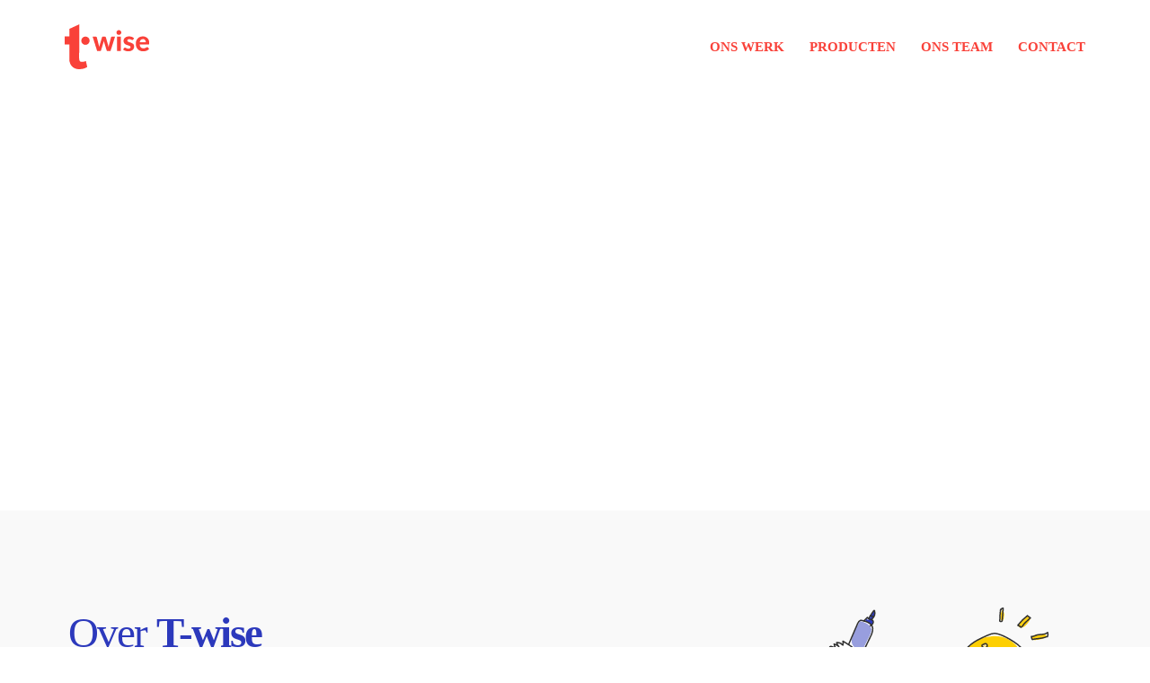

--- FILE ---
content_type: text/html; charset=UTF-8
request_url: https://t-wise.nl/
body_size: 19692
content:
<!DOCTYPE html><html class="no-touch" lang="nl-NL" xmlns="http://www.w3.org/1999/xhtml"><head><script data-no-optimize="1">var litespeed_docref=sessionStorage.getItem("litespeed_docref");litespeed_docref&&(Object.defineProperty(document,"referrer",{get:function(){return litespeed_docref}}),sessionStorage.removeItem("litespeed_docref"));</script> <meta http-equiv="Content-Type" content="text/html; charset=UTF-8"><meta name="viewport" content="width=device-width, initial-scale=1"><link rel="profile" href="http://gmpg.org/xfn/11"><link rel="pingback" href="https://t-wise.nl/xmlrpc.php">
 <script type="litespeed/javascript" data-src="https://www.googletagmanager.com/gtag/js?id=G-6BSHJKVGKX"></script> <script type="litespeed/javascript">window.dataLayer=window.dataLayer||[];function gtag(){dataLayer.push(arguments)}
gtag("js",new Date());gtag("config","G-6BSHJKVGKX")</script> <meta name='robots' content='index, follow, max-image-preview:large, max-snippet:-1, max-video-preview:-1' /><title>Homepage - T-wise - Spelen, leren en veranderen</title><meta name="description" content="Maakt leren en veranderen creatief,speels en effectief." /><link rel="canonical" href="https://t-wise.nl/" /><meta property="og:locale" content="nl_NL" /><meta property="og:type" content="website" /><meta property="og:title" content="Homepage - T-wise - Spelen, leren en veranderen" /><meta property="og:description" content="Maakt leren en veranderen creatief,speels en effectief." /><meta property="og:url" content="https://t-wise.nl/" /><meta property="og:site_name" content="T-wise" /><meta property="article:modified_time" content="2025-11-11T08:42:30+00:00" /><meta name="twitter:card" content="summary_large_image" /> <script type="application/ld+json" class="yoast-schema-graph">{"@context":"https://schema.org","@graph":[{"@type":"WebPage","@id":"https://t-wise.nl/","url":"https://t-wise.nl/","name":"Homepage - T-wise - Spelen, leren en veranderen","isPartOf":{"@id":"https://t-wise.nl/#website"},"about":{"@id":"https://t-wise.nl/#organization"},"datePublished":"2023-08-21T11:24:39+00:00","dateModified":"2025-11-11T08:42:30+00:00","description":"Maakt leren en veranderen creatief,speels en effectief.","breadcrumb":{"@id":"https://t-wise.nl/#breadcrumb"},"inLanguage":"nl-NL","potentialAction":[{"@type":"ReadAction","target":["https://t-wise.nl/"]}]},{"@type":"BreadcrumbList","@id":"https://t-wise.nl/#breadcrumb","itemListElement":[{"@type":"ListItem","position":1,"name":"Home"}]},{"@type":"WebSite","@id":"https://t-wise.nl/#website","url":"https://t-wise.nl/","name":"T-wise","description":"Ontwikkel- en verandertrajecten","publisher":{"@id":"https://t-wise.nl/#organization"},"potentialAction":[{"@type":"SearchAction","target":{"@type":"EntryPoint","urlTemplate":"https://t-wise.nl/?s={search_term_string}"},"query-input":{"@type":"PropertyValueSpecification","valueRequired":true,"valueName":"search_term_string"}}],"inLanguage":"nl-NL"},{"@type":"Organization","@id":"https://t-wise.nl/#organization","name":"T-wise","url":"https://t-wise.nl/","logo":{"@type":"ImageObject","inLanguage":"nl-NL","@id":"https://t-wise.nl/#/schema/logo/image/","url":"https://t-wise.nl/wp-content/uploads/2023/08/t-wise-logo-roze.svg","contentUrl":"https://t-wise.nl/wp-content/uploads/2023/08/t-wise-logo-roze.svg","width":1,"height":1,"caption":"T-wise"},"image":{"@id":"https://t-wise.nl/#/schema/logo/image/"},"sameAs":["https://www.linkedin.com/company/t-wise-b-v/"]}]}</script> <meta name="google-site-verification" content="Bg9qXNlFtLCdmvubn_QnqEbekMSGwoTwZjjjeBDbv6U" /><link rel='dns-prefetch' href='//www.googletagmanager.com' /><link rel='dns-prefetch' href='//fonts.googleapis.com' /><link rel="alternate" type="application/rss+xml" title="T-wise &raquo; feed" href="https://t-wise.nl/feed/" /><link rel="alternate" type="application/rss+xml" title="T-wise &raquo; reactiesfeed" href="https://t-wise.nl/comments/feed/" /><link data-optimized="2" rel="stylesheet" href="https://t-wise.nl/wp-content/litespeed/css/23e81f5a90ada34f578d37907894fc2e.css?ver=2b8cd" /> <script type="litespeed/javascript" data-src="https://t-wise.nl/wp-includes/js/jquery/jquery.min.js" id="jquery-core-js"></script> <script id="layerslider-utils-js-extra" type="litespeed/javascript">var LS_Meta={"v":"6.11.7","fixGSAP":"1"}</script> <script type="litespeed/javascript" data-src="https://t-wise.nl/wp-content/plugins/LayerSlider/assets/static/layerslider/js/layerslider.kreaturamedia.jquery.js" id="layerslider-js"></script> <script id="uncode-init-js-extra" type="litespeed/javascript">var SiteParameters={"days":"days","hours":"hours","minutes":"minutes","seconds":"seconds","constant_scroll":"on","scroll_speed":"2","parallax_factor":"0.25","loading":"Loading\u2026","slide_name":"slide","slide_footer":"footer","ajax_url":"https:\/\/t-wise.nl\/wp-admin\/admin-ajax.php","nonce_adaptive_images":"66e7f27d24","nonce_srcset_async":"bbe6c2b314","enable_debug":"","block_mobile_videos":"","is_frontend_editor":"","main_width":["1200","px"],"mobile_parallax_allowed":"","listen_for_screen_update":"1","wireframes_plugin_active":"","sticky_elements":"off","resize_quality":"90","register_metadata":"","bg_changer_time":"1000","update_wc_fragments":"1","optimize_shortpixel_image":"","menu_mobile_offcanvas_gap":"45","custom_cursor_selector":"[href], .trigger-overlay, .owl-next, .owl-prev, .owl-dot, input[type=\"submit\"], input[type=\"checkbox\"], button[type=\"submit\"], a[class^=\"ilightbox\"], .ilightbox-thumbnail, .ilightbox-prev, .ilightbox-next, .overlay-close, .unmodal-close, .qty-inset > span, .share-button li, .uncode-post-titles .tmb.tmb-click-area, .btn-link, .tmb-click-row .t-inside, .lg-outer button, .lg-thumb img, a[data-lbox], .uncode-close-offcanvas-overlay, .uncode-nav-next, .uncode-nav-prev, .uncode-nav-index","mobile_parallax_animation":"","lbox_enhanced":"","native_media_player":"1","vimeoPlayerParams":"?autoplay=0","ajax_filter_key_search":"key","ajax_filter_key_unfilter":"unfilter","index_pagination_disable_scroll":"","index_pagination_scroll_to":"","uncode_wc_popup_cart_qty":"","disable_hover_hack":"","uncode_nocookie":"","menuHideOnClick":"1","uncode_adaptive":"1","ai_breakpoints":"258,516,720,1032,1440,2064,2880"}</script> 
 <script type="litespeed/javascript" data-src="https://www.googletagmanager.com/gtag/js?id=GT-TBBKHNH" id="google_gtagjs-js"></script> <script id="google_gtagjs-js-after" type="litespeed/javascript">window.dataLayer=window.dataLayer||[];function gtag(){dataLayer.push(arguments)}
gtag("set","linker",{"domains":["t-wise.nl"]});gtag("js",new Date());gtag("set","developer_id.dZTNiMT",!0);gtag("config","GT-TBBKHNH");window._googlesitekit=window._googlesitekit||{};window._googlesitekit.throttledEvents=[];window._googlesitekit.gtagEvent=(name,data)=>{var key=JSON.stringify({name,data});if(!!window._googlesitekit.throttledEvents[key]){return}window._googlesitekit.throttledEvents[key]=!0;setTimeout(()=>{delete window._googlesitekit.throttledEvents[key]},5);gtag("event",name,{...data,event_source:"site-kit"})}</script> <script></script><meta name="generator" content="Powered by LayerSlider 6.11.7 - Multi-Purpose, Responsive, Parallax, Mobile-Friendly Slider Plugin for WordPress." /><link rel="https://api.w.org/" href="https://t-wise.nl/wp-json/" /><link rel="alternate" title="JSON" type="application/json" href="https://t-wise.nl/wp-json/wp/v2/pages/86064" /><link rel="EditURI" type="application/rsd+xml" title="RSD" href="https://t-wise.nl/xmlrpc.php?rsd" /><link rel='shortlink' href='https://t-wise.nl/' /><link rel="alternate" title="oEmbed (JSON)" type="application/json+oembed" href="https://t-wise.nl/wp-json/oembed/1.0/embed?url=https%3A%2F%2Ft-wise.nl%2F" /><link rel="alternate" title="oEmbed (XML)" type="text/xml+oembed" href="https://t-wise.nl/wp-json/oembed/1.0/embed?url=https%3A%2F%2Ft-wise.nl%2F&#038;format=xml" /><meta name="generator" content="Site Kit by Google 1.171.0" /><meta name="generator" content="Powered by Slider Revolution 6.7.17 - responsive, Mobile-Friendly Slider Plugin for WordPress with comfortable drag and drop interface." /><link rel="icon" href="https://t-wise.nl/wp-content/uploads/2023/09/cropped-Site-beeldmerk-32x32.png" sizes="32x32" /><link rel="icon" href="https://t-wise.nl/wp-content/uploads/2023/09/cropped-Site-beeldmerk-192x192.png" sizes="192x192" /><link rel="apple-touch-icon" href="https://t-wise.nl/wp-content/uploads/2023/09/cropped-Site-beeldmerk-180x180.png" /><meta name="msapplication-TileImage" content="https://t-wise.nl/wp-content/uploads/2023/09/cropped-Site-beeldmerk-270x270.png" /> <script type="litespeed/javascript">function setREVStartSize(e){window.RSIW=window.RSIW===undefined?window.innerWidth:window.RSIW;window.RSIH=window.RSIH===undefined?window.innerHeight:window.RSIH;try{var pw=document.getElementById(e.c).parentNode.offsetWidth,newh;pw=pw===0||isNaN(pw)||(e.l=="fullwidth"||e.layout=="fullwidth")?window.RSIW:pw;e.tabw=e.tabw===undefined?0:parseInt(e.tabw);e.thumbw=e.thumbw===undefined?0:parseInt(e.thumbw);e.tabh=e.tabh===undefined?0:parseInt(e.tabh);e.thumbh=e.thumbh===undefined?0:parseInt(e.thumbh);e.tabhide=e.tabhide===undefined?0:parseInt(e.tabhide);e.thumbhide=e.thumbhide===undefined?0:parseInt(e.thumbhide);e.mh=e.mh===undefined||e.mh==""||e.mh==="auto"?0:parseInt(e.mh,0);if(e.layout==="fullscreen"||e.l==="fullscreen")
newh=Math.max(e.mh,window.RSIH);else{e.gw=Array.isArray(e.gw)?e.gw:[e.gw];for(var i in e.rl)if(e.gw[i]===undefined||e.gw[i]===0)e.gw[i]=e.gw[i-1];e.gh=e.el===undefined||e.el===""||(Array.isArray(e.el)&&e.el.length==0)?e.gh:e.el;e.gh=Array.isArray(e.gh)?e.gh:[e.gh];for(var i in e.rl)if(e.gh[i]===undefined||e.gh[i]===0)e.gh[i]=e.gh[i-1];var nl=new Array(e.rl.length),ix=0,sl;e.tabw=e.tabhide>=pw?0:e.tabw;e.thumbw=e.thumbhide>=pw?0:e.thumbw;e.tabh=e.tabhide>=pw?0:e.tabh;e.thumbh=e.thumbhide>=pw?0:e.thumbh;for(var i in e.rl)nl[i]=e.rl[i]<window.RSIW?0:e.rl[i];sl=nl[0];for(var i in nl)if(sl>nl[i]&&nl[i]>0){sl=nl[i];ix=i}
var m=pw>(e.gw[ix]+e.tabw+e.thumbw)?1:(pw-(e.tabw+e.thumbw))/(e.gw[ix]);newh=(e.gh[ix]*m)+(e.tabh+e.thumbh)}
var el=document.getElementById(e.c);if(el!==null&&el)el.style.height=newh+"px";el=document.getElementById(e.c+"_wrapper");if(el!==null&&el){el.style.height=newh+"px";el.style.display="block"}}catch(e){console.log("Failure at Presize of Slider:"+e)}}</script> <noscript><style>.wpb_animate_when_almost_visible { opacity: 1; }</style></noscript></head><body class="home page-template-default page page-id-86064  style-color-xsdn-bg group-blog hormenu-position-left megamenu-full-submenu hmenu hmenu-position-right header-full-width main-center-align textual-accent-color menu-sticky-mobile menu-mobile-centered menu-mobile-off-canvas mobile-parallax-not-allowed ilb-no-bounce unreg qw-body-scroll-disabled megamenu-side-to-side menu-sticky-fix no-qty-fx wpb-js-composer js-comp-ver-7.8 vc_responsive" data-border="0"><div id="vh_layout_help"></div><div class="body-borders" data-border="0"><div class="top-border body-border-shadow"></div><div class="right-border body-border-shadow"></div><div class="bottom-border body-border-shadow"></div><div class="left-border body-border-shadow"></div><div class="top-border style-light-bg"></div><div class="right-border style-light-bg"></div><div class="bottom-border style-light-bg"></div><div class="left-border style-light-bg"></div></div><div class="box-wrapper"><div class="box-container"> <script id="initBox" type="litespeed/javascript">UNCODE.initBox()</script> <div class="menu-wrapper menu-shrink menu-sticky menu-sticky-mobile menu-no-arrows"><header id="masthead" class="navbar menu-primary menu-light submenu-light style-light-original double-h-padding menu-animated menu-with-logo menu-parent-off-canvas"><div class="menu-container style-color-xsdn-bg menu-no-borders"><div class="row-menu"><div class="row-menu-inner"><div id="logo-container-mobile" class="col-lg-0 logo-container middle"><div id="main-logo" class="navbar-header style-light">
<a href="https://t-wise.nl/" class="navbar-brand" data-minheight="20" aria-label="T-wise"><div class="logo-image main-logo logo-skinnable" data-maxheight="50" style="height: 50px;"><img data-lazyloaded="1" src="[data-uri]" decoding="async" data-src="https://t-wise.nl/wp-content/uploads/2023/08/t-wise-logo-roze.svg" alt="logo" width="1" height="1" class="img-responsive" /></div></a></div><div class="mmb-container"><div class="mobile-additional-icons"></div><div class="mobile-menu-button mobile-menu-button-light lines-button"><span class="lines"><span></span></span></div></div></div><div class="col-lg-12 main-menu-container middle"><div class="menu-horizontal menu-dd-shadow-xs menu-sub-enhanced"><div class="menu-horizontal-inner"><div class="nav navbar-nav navbar-main navbar-nav-last"><ul id="menu-t-wise-hoofdmenu-nieuw" class="menu-primary-inner menu-smart sm"><li id="menu-item-89318" class="menu-item menu-item-type-post_type menu-item-object-page menu-item-has-children menu-item-89318 dropdown menu-item-link"><a title="Ons werk" href="https://t-wise.nl/ons-werk/" data-toggle="dropdown" class="dropdown-toggle" data-type="title">Ons werk<i class="fa fa-angle-down fa-dropdown"></i></a><ul role="menu" class="drop-menu"><li id="menu-item-89319" class="menu-item menu-item-type-post_type menu-item-object-page menu-item-89319"><a title="VERANDEREN" href="https://t-wise.nl/ons-werk/veranderen/">VERANDEREN<i class="fa fa-angle-right fa-dropdown"></i></a></li><li id="menu-item-89320" class="menu-item menu-item-type-post_type menu-item-object-page menu-item-89320"><a title="LEREN &amp; ONTWIKKELEN" href="https://t-wise.nl/ons-werk/leren-en-ontwikkelen/">LEREN &#038; ONTWIKKELEN<i class="fa fa-angle-right fa-dropdown"></i></a></li><li id="menu-item-89327" class="menu-item menu-item-type-post_type menu-item-object-page menu-item-89327"><a title="WISEPAPERS &amp; BLOGS" href="https://t-wise.nl/wisepapers-en-blogs/">WISEPAPERS &#038; BLOGS<i class="fa fa-angle-right fa-dropdown"></i></a></li><li id="menu-item-91216" class="menu-item menu-item-type-post_type menu-item-object-page menu-item-91216"><a title="CASES" href="https://t-wise.nl/ons-werk/">CASES<i class="fa fa-angle-right fa-dropdown"></i></a></li></ul></li><li id="menu-item-89321" class="menu-item menu-item-type-post_type menu-item-object-page menu-item-has-children menu-item-89321 dropdown menu-item-link"><a title="Producten" href="https://t-wise.nl/producten/" data-toggle="dropdown" class="dropdown-toggle" data-type="title">Producten<i class="fa fa-angle-down fa-dropdown"></i></a><ul role="menu" class="drop-menu"><li id="menu-item-89326" class="menu-item menu-item-type-post_type menu-item-object-page menu-item-89326"><a title="SERIOUS GAMING" href="https://t-wise.nl/producten/gamification/">SERIOUS GAMING<i class="fa fa-angle-right fa-dropdown"></i></a></li><li id="menu-item-89323" class="menu-item menu-item-type-post_type menu-item-object-page menu-item-89323"><a title="BOOSTCAMP" href="https://t-wise.nl/producten/boostcamp/">BOOSTCAMP<i class="fa fa-angle-right fa-dropdown"></i></a></li><li id="menu-item-89322" class="menu-item menu-item-type-post_type menu-item-object-page menu-item-89322"><a title="BOOSTERCAMPAGNE" href="https://t-wise.nl/producten/boostercampagne/">BOOSTERCAMPAGNE<i class="fa fa-angle-right fa-dropdown"></i></a></li><li id="menu-item-89324" class="menu-item menu-item-type-post_type menu-item-object-page menu-item-89324"><a title="DIGITALE TRANSITIE" href="https://t-wise.nl/producten/digitale-transitie/">DIGITALE TRANSITIE<i class="fa fa-angle-right fa-dropdown"></i></a></li><li id="menu-item-90562" class="menu-item menu-item-type-post_type menu-item-object-page menu-item-90562"><a title="ONZE GAMES" href="https://t-wise.nl/producten/serious-games/">ONZE GAMES<i class="fa fa-angle-right fa-dropdown"></i></a></li></ul></li><li id="menu-item-89317" class="menu-item menu-item-type-post_type menu-item-object-page menu-item-has-children menu-item-89317 dropdown menu-item-link"><a title="Ons team" href="https://t-wise.nl/team/" data-toggle="dropdown" class="dropdown-toggle" data-type="title">Ons team<i class="fa fa-angle-down fa-dropdown"></i></a><ul role="menu" class="drop-menu"><li id="menu-item-89341" class="menu-item menu-item-type-custom menu-item-object-custom menu-item-89341"><a title="VACATURES" href="https://t-wise.nl/team#vacatures">VACATURES<i class="fa fa-angle-right fa-dropdown"></i></a></li></ul></li><li id="menu-item-89311" class="menu-item menu-item-type-post_type menu-item-object-page menu-item-89311 menu-item-link"><a title="Contact" href="https://t-wise.nl/contact/">Contact<i class="fa fa-angle-right fa-dropdown"></i></a></li></ul></div><div class="uncode-close-offcanvas-mobile lines-button close navbar-mobile-el"><span class="lines"></span></div><div class="desktop-hidden menu-accordion-secondary"></div></div></div></div></div></div></div></header></div> <script id="fixMenuHeight" type="litespeed/javascript">UNCODE.fixMenuHeight()</script> <div class="main-wrapper"><div class="main-container"><div class="page-wrapper"><div class="sections-container"> <script type="litespeed/javascript">UNCODE.initHeader()</script><article id="post-86064" class="page-body style-light-bg post-86064 page type-page status-publish hentry"><div class="post-wrapper"><div class="post-body"><div class="post-content un-no-sidebar-layout"><div data-parent="true" class="vc_row style-color-twise-wit-bg row-container onepage-section boomapps_vcrow" data-label="Homepage header" data-name="homepage-header" id="row-unique-0"><div class="row limit-width row-parent" data-height-ratio="80"><div class="wpb_row row-inner"><div class="wpb_column pos-top pos-center align_left column_parent col-lg-12 boomapps_vccolumn half-internal-gutter"><div class="uncol style-light unexpand"  ><div class="uncoltable"><div class="uncell  boomapps_vccolumn no-block-padding" ><div class="uncont" ><div class="vc_row row-internal row-container tablet-hidden boomapps_vcrow"><div class="row unequal col-half-gutter row-child"><div class="wpb_row row-inner"><div class="wpb_column pos-middle pos-left align_left align_center_tablet column_child col-lg-6 boomapps_vccolumn tablet-hidden single-internal-gutter"><div class="uncol style-light animate_when_almost_visible left-t-right" ><div class="uncoltable"><div class="uncell  boomapps_vccolumn no-block-padding" ><div class="uncont" ><div class="vc_custom_heading_wrap "><div class="heading-text el-text" ><h1 class="h1 fontspace-607103 font-weight-200 text-color-558639-color" ><span>Maakt leren en</span><span>veranderen <strong class="font-133219" style="color: #f94139;">creatief</strong>,</span><span><em style="color: #f94139;">speels</em> en <span style="border-bottom: solid 3px; color: #f94139;">effectief</span></span></h1></div><div class="clear"></div></div></div></div></div></div></div><div class="wpb_column pos-middle pos-center align_left column_child col-lg-6 boomapps_vccolumn tablet-hidden single-internal-gutter"><div class="uncol style-light animate_when_almost_visible right-t-left" ><div class="uncoltable"><div class="uncell  boomapps_vccolumn no-block-padding" ><div class="uncont" ><div class="uncode-single-media  text-right"><div class="single-wrapper" style="max-width: 85%;"><div class="tmb tmb-light  tmb-media-first tmb-media-last tmb-content-overlay tmb-no-bg"><div class="t-inside"><div class="t-entry-visual"><div class="t-entry-visual-tc"><div class="uncode-single-media-wrapper"><div class="fluid-svg"><span id="icon-129533" style="width:100%" class="icon-media"><img data-lazyloaded="1" src="[data-uri]" decoding="async" data-src="https://t-wise.nl/wp-content/uploads/2023/09/Poppetjes-hoofdpagina.svg" alt=""></span></div></div></div></div></div></div></div></div></div></div></div></div></div></div></div></div><div class="vc_row row-internal row-container desktop-hidden boomapps_vcrow"><div class="row row-child"><div class="wpb_row row-inner"><div class="wpb_column pos-top pos-center align_center column_child col-lg-12 boomapps_vccolumn desktop-hidden mobile-hidden single-internal-gutter"><div class="uncol style-light animate_when_almost_visible left-t-right" ><div class="uncoltable"><div class="uncell  boomapps_vccolumn no-block-padding" ><div class="uncont" ><div class="vc_custom_heading_wrap "><div class="heading-text el-text" ><h1 class="h1 fontspace-607103 font-weight-200 text-color-558639-color" ><span>Maakt leren en veranderen <strong class="font-133219" style="color: #f94139;">creatief</strong>, <em style="color: #f94139;">speels </em>en <span style="border-bottom: solid 3px; color: #f94139;">effectief</span></span></h1></div><div class="clear"></div></div></div></div></div></div></div></div></div></div><div class="vc_row row-internal row-container desktop-hidden mobile-hidden boomapps_vcrow"><div class="row row-child"><div class="wpb_row row-inner"><div class="wpb_column pos-top pos-center align_center column_child col-lg-12 boomapps_vccolumn desktop-hidden mobile-hidden single-internal-gutter"><div class="uncol style-light animate_when_almost_visible right-t-left" ><div class="uncoltable"><div class="uncell  boomapps_vccolumn no-block-padding" ><div class="uncont" ><div class="uncode-single-media  text-center"><div class="single-wrapper" style="max-width: 60%;"><div class="tmb tmb-light  tmb-media-first tmb-media-last tmb-content-overlay tmb-no-bg"><div class="t-inside"><div class="t-entry-visual"><div class="t-entry-visual-tc"><div class="uncode-single-media-wrapper"><div class="fluid-svg"><span id="icon-515148" style="width:100%" class="icon-media"><img data-lazyloaded="1" src="[data-uri]" decoding="async" data-src="https://t-wise.nl/wp-content/uploads/2023/09/Poppetjes-hoofdpagina.svg" alt=""></span></div></div></div></div></div></div></div></div></div></div></div></div></div></div></div></div><div class="vc_row row-internal row-container mobile-hidden boomapps_vcrow"><div class="row row-child"><div class="wpb_row row-inner"><div class="wpb_column pos-top pos-center align_center column_child col-lg-12 boomapps_vccolumn single-internal-gutter"><div class="uncol style-light animate_when_almost_visible bottom-t-top" ><div class="uncoltable"><div class="uncell  boomapps_vccolumn no-block-padding" ><div class="uncont" ><div class="vc_custom_heading_wrap "><div class="heading-text el-text" ><h2 class="h5 fontspace-607103 font-weight-200 text-color-558639-color" ><span>Wij maken (creatieve)</span></h2></div><div class="clear"></div></div><div class="empty-space empty-half tablet-hidden mobile-hidden" ><span class="empty-space-inner"></span></div><div class="vc_custom_heading_wrap "><div class="heading-text el-text" ><h2 class="font-133219 h1 fontspace-607103 text-color-531490-color" ><span><div class="tttanim ttt1"><span class="font-133219">Leerproducten</span></div></span><span><div class="tttanim ttt2"><span class="font-133219">Serious games</span></div></span><span><div class="tttanim ttt3"><span class="font-133219">Veranderprogramma's</span></div></span></h2></div><div class="clear"></div></div></div></div></div></div></div></div></div></div><div class="vc_row row-internal row-container desktop-hidden tablet-hidden boomapps_vcrow"><div class="row row-child"><div class="wpb_row row-inner"><div class="wpb_column pos-top pos-center align_center column_child col-lg-12 boomapps_vccolumn single-internal-gutter"><div class="uncol style-light animate_when_almost_visible bottom-t-top" ><div class="uncoltable"><div class="uncell  boomapps_vccolumn no-block-padding" ><div class="uncont" ><div class="vc_custom_heading_wrap "><div class="heading-text el-text" ><h2 class="h5 fontspace-607103 font-weight-200 text-color-558639-color" ><span>Wij maken (creatieve)</span></h2></div><div class="clear"></div></div><div class="empty-space empty-half tablet-hidden mobile-hidden" ><span class="empty-space-inner"></span></div><div class="vc_custom_heading_wrap "><div class="heading-text el-text" ><h2 class="font-133219 h4 fontspace-607103 text-color-531490-color" ><span><div class="tttanim ttt1"><span class="font-133219">Leerproducten</span></div></span><span><div class="tttanim ttt2"><span class="font-133219">Serious games</span></div></span><span><div class="tttanim ttt3"><span class="font-133219">Veranderprogramma's</span></div></span></h2></div><div class="clear"></div></div></div></div></div></div></div></div></div></div></div></div></div></div></div><script id="script-row-unique-0" data-row="script-row-unique-0" class="vc_controls" type="litespeed/javascript">UNCODE.initRow(document.getElementById("row-unique-0"))</script></div></div></div><div data-parent="true" class="vc_row style-color-210714-bg row-container boomapps_vcrow" id="row-unique-1"><div class="row quad-top-padding quad-bottom-padding single-h-padding limit-width row-parent"><div class="wpb_row row-inner"><div class="wpb_column pos-top pos-center align_left column_parent col-lg-12 boomapps_vccolumn single-internal-gutter"><div class="uncol style-light"  ><div class="uncoltable"><div class="uncell  boomapps_vccolumn no-block-padding" ><div class="uncont" ><div class="vc_row row-internal row-container boomapps_vcrow"><div class="row row-child"><div class="wpb_row row-inner"><div class="wpb_column pos-top pos-left align_left column_child col-lg-8 boomapps_vccolumn col-md-66 single-internal-gutter"><div class="uncol style-light" ><div class="uncoltable"><div class="uncell  boomapps_vccolumn no-block-padding" ><div class="uncont" style=" max-width:90%;" ><div class="vc_custom_heading_wrap "><div class="heading-text el-text" ><h2 class="font-555555 h2 fontspace-607103 font-weight-200 text-color-186750-color" ><span>Over <strong class="font-133219">T-wise</strong></span></h2></div><div class="clear"></div></div><div class="uncode_text_column text-lead" ><p>T-wise is een creatief organisatie ontwikkelbureau. We zijn een jonge, enthousiaste en ambitieuze club. Vanuit ons pand in van Diemenstraat in Den Haag werken wij door het hele land. Met ons team van gepassioneerde onderwijskundigen, verandermanagers, communicatiedeskundigen en designers realiseren wij succesvolle (gedrags)verandering en (team)ontwikkeling binnen organisaties.</p></div></div></div></div></div></div><div class="wpb_column pos-top pos-center align_left align_right_tablet column_child col-lg-4 boomapps_vccolumn col-md-33 single-internal-gutter"><div class="uncol style-light" ><div class="uncoltable"><div class="uncell  boomapps_vccolumn no-block-padding" ><div class="uncont" style=" max-width:80%;" ><div class="uncode-single-media  text-center"><div class="single-wrapper" style="max-width: 100%;"><div class="tmb tmb-light  tmb-media-first tmb-media-last tmb-content-overlay tmb-no-bg"><div class="t-inside"><div class="t-entry-visual"><div class="t-entry-visual-tc"><div class="uncode-single-media-wrapper"><div class="fluid-svg"><span id="icon-118439" style="width:100%" class="icon-media"><img data-lazyloaded="1" src="[data-uri]" decoding="async" data-src="https://t-wise.nl/wp-content/uploads/2023/08/Poppetje-met-pen.svg" alt=""></span></div></div></div></div></div></div></div></div></div></div></div></div></div></div></div></div></div></div></div></div></div><script id="script-row-unique-1" data-row="script-row-unique-1" class="vc_controls" type="litespeed/javascript">UNCODE.initRow(document.getElementById("row-unique-1"))</script></div></div></div><div data-parent="true" class="vc_row style-color-xsdn-bg row-container boomapps_vcrow" id="row-unique-2"><div class="row triple-top-padding triple-bottom-padding single-h-padding full-width row-parent"><div class="wpb_row row-inner"><div class="wpb_column pos-top pos-center align_center column_parent col-lg-12 boomapps_vccolumn single-internal-gutter"><div class="uncol style-light"  ><div class="uncoltable"><div class="uncell  boomapps_vccolumn no-block-padding" ><div class="uncont" ><div class="vc_row row-internal row-container boomapps_vcrow"><div class="row row-child"><div class="wpb_row row-inner"><div class="wpb_column pos-top pos-center align_center column_child col-lg-12 boomapps_vccolumn col-md-66 single-internal-gutter"><div class="uncol style-light" ><div class="uncoltable"><div class="uncell  boomapps_vccolumn no-block-padding" ><div class="uncont" ><div class="vc_custom_heading_wrap "><div class="heading-text el-text" ><h2 class="font-555555 h2 fontspace-607103 font-weight-200 text-color-531490-color" ><span>We <strong class="font-133219">werken samen</strong> met</span></h2></div><div class="clear"></div></div><div class="owl-carousel-wrapper"><div class="owl-carousel-container owl-carousel-loading single-gutter"><div id="gallery-686780" class="owl-carousel owl-element owl-height-auto" data-loop="true" data-nav="true" data-navmobile="false" data-navskin="light" data-navspeed="400" data-autoplay="true" data-timeout="3000" data-stagepadding="0" data-lg="6" data-md="3" data-sm="2"><div class="tmb tmb-carousel tmb-iso-h4 tmb-light tmb-overlay-middle tmb-overlay-text-left tmb-id-86771  tmb-media-first tmb-media-last tmb-content-overlay tmb-no-bg tmb-lightbox" ><div class="t-inside no-anim" ><div class="t-entry-visual"><div class="t-entry-visual-tc"><div class="t-entry-visual-cont"><div class="dummy" style="padding-top: 53.1%;"></div><a tabindex="-1" href="https://t-wise.nl/wp-content/uploads/2023/08/Ministerie_van_Economische_Zaken_en_Klimaat-uai-258x137.png" class="pushed" data-active="1" data-lbox="ilightbox_gallery-686780" data-options="width:502,height:267,thumbnail: 'https://t-wise.nl/wp-content/uploads/2023/08/Ministerie_van_Economische_Zaken_en_Klimaat-300x160.png'" data-lb-index="0"><div class="t-entry-visual-overlay"><div class="t-entry-visual-overlay-in style-dark-bg" style="opacity: 0.5;"></div></div><img data-lazyloaded="1" src="[data-uri]" decoding="async" class="adaptive-async wp-image-86771" data-src="https://t-wise.nl/wp-content/uploads/2023/08/Ministerie_van_Economische_Zaken_en_Klimaat-uai-258x137.png" width="258" height="137" alt="" data-uniqueid="86771-184814" data-guid="https://t-wise.nl/wp-content/uploads/2023/08/Ministerie_van_Economische_Zaken_en_Klimaat.png" data-path="2023/08/Ministerie_van_Economische_Zaken_en_Klimaat.png" data-width="502" data-height="267" data-singlew="2" data-singleh="4" data-crop="" /></a></div></div></div></div></div><div class="tmb tmb-carousel tmb-iso-h4 tmb-light tmb-overlay-middle tmb-overlay-text-left tmb-id-89219  tmb-media-first tmb-media-last tmb-content-overlay tmb-no-bg tmb-lightbox" ><div class="t-inside no-anim" ><div class="t-entry-visual"><div class="t-entry-visual-tc"><div class="t-entry-visual-cont"><div class="dummy" style="padding-top: 53.1%;"></div><a tabindex="-1" href="https://t-wise.nl/wp-content/uploads/2023/10/PNH.png" class="pushed" data-active="1" data-lbox="ilightbox_gallery-686780" data-options="width:1046,height:557,thumbnail: 'https://t-wise.nl/wp-content/uploads/2023/10/PNH-300x160.png'" data-lb-index="1"><div class="t-entry-visual-overlay"><div class="t-entry-visual-overlay-in style-dark-bg" style="opacity: 0.5;"></div></div><img data-lazyloaded="1" src="[data-uri]" decoding="async" class="adaptive-async wp-image-89219" data-src="https://t-wise.nl/wp-content/uploads/2023/10/PNH-uai-258x137.png" width="258" height="137" alt="" data-uniqueid="89219-516511" data-guid="https://t-wise.nl/wp-content/uploads/2023/10/PNH.png" data-path="2023/10/PNH.png" data-width="1046" data-height="557" data-singlew="2" data-singleh="4" data-crop="" /></a></div></div></div></div></div><div class="tmb tmb-carousel tmb-iso-h4 tmb-light tmb-overlay-middle tmb-overlay-text-left tmb-id-89276  tmb-media-first tmb-media-last tmb-content-overlay tmb-no-bg tmb-lightbox" ><div class="t-inside no-anim" ><div class="t-entry-visual"><div class="t-entry-visual-tc"><div class="t-entry-visual-cont"><div class="dummy" style="padding-top: 53.1%;"></div><a tabindex="-1" href="https://t-wise.nl/wp-content/uploads/2023/10/Den-Haag.png" class="pushed" data-active="1" data-lbox="ilightbox_gallery-686780" data-options="width:503,height:268,thumbnail: 'https://t-wise.nl/wp-content/uploads/2023/10/Den-Haag-300x160.png'" data-lb-index="2"><div class="t-entry-visual-overlay"><div class="t-entry-visual-overlay-in style-dark-bg" style="opacity: 0.5;"></div></div><img data-lazyloaded="1" src="[data-uri]" decoding="async" class="adaptive-async wp-image-89276" data-src="https://t-wise.nl/wp-content/uploads/2023/10/Den-Haag-uai-258x137.png" width="258" height="137" alt="" data-uniqueid="89276-149922" data-guid="https://t-wise.nl/wp-content/uploads/2023/10/Den-Haag.png" data-path="2023/10/Den-Haag.png" data-width="503" data-height="268" data-singlew="2" data-singleh="4" data-crop="" /></a></div></div></div></div></div><div class="tmb tmb-carousel tmb-iso-h4 tmb-light tmb-overlay-middle tmb-overlay-text-left tmb-id-86769  tmb-media-first tmb-media-last tmb-content-overlay tmb-no-bg tmb-lightbox" ><div class="t-inside no-anim" ><div class="t-entry-visual"><div class="t-entry-visual-tc"><div class="t-entry-visual-cont"><div class="dummy" style="padding-top: 53.1%;"></div><a tabindex="-1" href="https://t-wise.nl/wp-content/uploads/2023/08/Ardis.png" class="pushed" data-active="1" data-lbox="ilightbox_gallery-686780" data-options="width:502,height:267,thumbnail: 'https://t-wise.nl/wp-content/uploads/2023/08/Ardis-300x160.png'" data-lb-index="3"><div class="t-entry-visual-overlay"><div class="t-entry-visual-overlay-in style-dark-bg" style="opacity: 0.5;"></div></div><img data-lazyloaded="1" src="[data-uri]" decoding="async" class="adaptive-async wp-image-86769" data-src="https://t-wise.nl/wp-content/uploads/2023/08/Ardis-uai-258x137.png" width="258" height="137" alt="" data-uniqueid="86769-203704" data-guid="https://t-wise.nl/wp-content/uploads/2023/08/Ardis.png" data-path="2023/08/Ardis.png" data-width="502" data-height="267" data-singlew="2" data-singleh="4" data-crop="" /></a></div></div></div></div></div><div class="tmb tmb-carousel tmb-iso-h4 tmb-light tmb-overlay-middle tmb-overlay-text-left tmb-id-89287  tmb-media-first tmb-media-last tmb-content-overlay tmb-no-bg tmb-lightbox" ><div class="t-inside no-anim" ><div class="t-entry-visual"><div class="t-entry-visual-tc"><div class="t-entry-visual-cont"><div class="dummy" style="padding-top: 53.1%;"></div><a tabindex="-1" href="https://t-wise.nl/wp-content/uploads/2023/10/WFSR.png" class="pushed" data-active="1" data-lbox="ilightbox_gallery-686780" data-options="width:503,height:268,thumbnail: 'https://t-wise.nl/wp-content/uploads/2023/10/WFSR-300x160.png'" data-lb-index="4"><div class="t-entry-visual-overlay"><div class="t-entry-visual-overlay-in style-dark-bg" style="opacity: 0.5;"></div></div><img data-lazyloaded="1" src="[data-uri]" decoding="async" class="adaptive-async wp-image-89287" data-src="https://t-wise.nl/wp-content/uploads/2023/10/WFSR-uai-258x137.png" width="258" height="137" alt="" data-uniqueid="89287-188336" data-guid="https://t-wise.nl/wp-content/uploads/2023/10/WFSR.png" data-path="2023/10/WFSR.png" data-width="503" data-height="268" data-singlew="2" data-singleh="4" data-crop="" /></a></div></div></div></div></div><div class="tmb tmb-carousel tmb-iso-h4 tmb-light tmb-overlay-middle tmb-overlay-text-left tmb-id-89286  tmb-media-first tmb-media-last tmb-content-overlay tmb-no-bg tmb-lightbox" ><div class="t-inside no-anim" ><div class="t-entry-visual"><div class="t-entry-visual-tc"><div class="t-entry-visual-cont"><div class="dummy" style="padding-top: 53.1%;"></div><a tabindex="-1" href="https://t-wise.nl/wp-content/uploads/2023/10/Vitens.png" class="pushed" data-active="1" data-lbox="ilightbox_gallery-686780" data-options="width:503,height:268,thumbnail: 'https://t-wise.nl/wp-content/uploads/2023/10/Vitens-300x160.png'" data-lb-index="5"><div class="t-entry-visual-overlay"><div class="t-entry-visual-overlay-in style-dark-bg" style="opacity: 0.5;"></div></div><img data-lazyloaded="1" src="[data-uri]" decoding="async" class="adaptive-async wp-image-89286" data-src="https://t-wise.nl/wp-content/uploads/2023/10/Vitens-uai-258x137.png" width="258" height="137" alt="" data-uniqueid="89286-175763" data-guid="https://t-wise.nl/wp-content/uploads/2023/10/Vitens.png" data-path="2023/10/Vitens.png" data-width="503" data-height="268" data-singlew="2" data-singleh="4" data-crop="" /></a></div></div></div></div></div><div class="tmb tmb-carousel tmb-iso-h4 tmb-light tmb-overlay-middle tmb-overlay-text-left tmb-id-89284  tmb-media-first tmb-media-last tmb-content-overlay tmb-no-bg tmb-lightbox" ><div class="t-inside no-anim" ><div class="t-entry-visual"><div class="t-entry-visual-tc"><div class="t-entry-visual-cont"><div class="dummy" style="padding-top: 53.1%;"></div><a tabindex="-1" href="https://t-wise.nl/wp-content/uploads/2023/10/Politie.png" class="pushed" data-active="1" data-lbox="ilightbox_gallery-686780" data-options="width:503,height:268,thumbnail: 'https://t-wise.nl/wp-content/uploads/2023/10/Politie-300x160.png'" data-lb-index="6"><div class="t-entry-visual-overlay"><div class="t-entry-visual-overlay-in style-dark-bg" style="opacity: 0.5;"></div></div><img data-lazyloaded="1" src="[data-uri]" decoding="async" class="adaptive-async wp-image-89284" data-src="https://t-wise.nl/wp-content/uploads/2023/10/Politie-uai-258x137.png" width="258" height="137" alt="" data-uniqueid="89284-152051" data-guid="https://t-wise.nl/wp-content/uploads/2023/10/Politie.png" data-path="2023/10/Politie.png" data-width="503" data-height="268" data-singlew="2" data-singleh="4" data-crop="" /></a></div></div></div></div></div><div class="tmb tmb-carousel tmb-iso-h4 tmb-light tmb-overlay-middle tmb-overlay-text-left tmb-id-89283  tmb-media-first tmb-media-last tmb-content-overlay tmb-no-bg tmb-lightbox" ><div class="t-inside no-anim" ><div class="t-entry-visual"><div class="t-entry-visual-tc"><div class="t-entry-visual-cont"><div class="dummy" style="padding-top: 53.1%;"></div><a tabindex="-1" href="https://t-wise.nl/wp-content/uploads/2023/10/OMWB.png" class="pushed" data-active="1" data-lbox="ilightbox_gallery-686780" data-options="width:503,height:268,thumbnail: 'https://t-wise.nl/wp-content/uploads/2023/10/OMWB-300x160.png'" data-lb-index="7"><div class="t-entry-visual-overlay"><div class="t-entry-visual-overlay-in style-dark-bg" style="opacity: 0.5;"></div></div><img data-lazyloaded="1" src="[data-uri]" decoding="async" class="adaptive-async wp-image-89283" data-src="https://t-wise.nl/wp-content/uploads/2023/10/OMWB-uai-258x137.png" width="258" height="137" alt="" data-uniqueid="89283-196087" data-guid="https://t-wise.nl/wp-content/uploads/2023/10/OMWB.png" data-path="2023/10/OMWB.png" data-width="503" data-height="268" data-singlew="2" data-singleh="4" data-crop="" /></a></div></div></div></div></div><div class="tmb tmb-carousel tmb-iso-h4 tmb-light tmb-overlay-middle tmb-overlay-text-left tmb-id-89282  tmb-media-first tmb-media-last tmb-content-overlay tmb-no-bg tmb-lightbox" ><div class="t-inside no-anim" ><div class="t-entry-visual"><div class="t-entry-visual-tc"><div class="t-entry-visual-cont"><div class="dummy" style="padding-top: 53.1%;"></div><a tabindex="-1" href="https://t-wise.nl/wp-content/uploads/2023/10/LVNL.png" class="pushed" data-active="1" data-lbox="ilightbox_gallery-686780" data-options="width:503,height:268,thumbnail: 'https://t-wise.nl/wp-content/uploads/2023/10/LVNL-300x160.png'" data-lb-index="8"><div class="t-entry-visual-overlay"><div class="t-entry-visual-overlay-in style-dark-bg" style="opacity: 0.5;"></div></div><img data-lazyloaded="1" src="[data-uri]" decoding="async" class="adaptive-async wp-image-89282" data-src="https://t-wise.nl/wp-content/uploads/2023/10/LVNL-uai-258x137.png" width="258" height="137" alt="" data-uniqueid="89282-118474" data-guid="https://t-wise.nl/wp-content/uploads/2023/10/LVNL.png" data-path="2023/10/LVNL.png" data-width="503" data-height="268" data-singlew="2" data-singleh="4" data-crop="" /></a></div></div></div></div></div><div class="tmb tmb-carousel tmb-iso-h4 tmb-light tmb-overlay-middle tmb-overlay-text-left tmb-id-89281  tmb-media-first tmb-media-last tmb-content-overlay tmb-no-bg tmb-lightbox" ><div class="t-inside no-anim" ><div class="t-entry-visual"><div class="t-entry-visual-tc"><div class="t-entry-visual-cont"><div class="dummy" style="padding-top: 53.1%;"></div><a tabindex="-1" href="https://t-wise.nl/wp-content/uploads/2023/10/Loyalis.png" class="pushed" data-active="1" data-lbox="ilightbox_gallery-686780" data-options="width:503,height:268,thumbnail: 'https://t-wise.nl/wp-content/uploads/2023/10/Loyalis-300x160.png'" data-lb-index="9"><div class="t-entry-visual-overlay"><div class="t-entry-visual-overlay-in style-dark-bg" style="opacity: 0.5;"></div></div><img data-lazyloaded="1" src="[data-uri]" decoding="async" class="adaptive-async wp-image-89281" data-src="https://t-wise.nl/wp-content/uploads/2023/10/Loyalis-uai-258x137.png" width="258" height="137" alt="" data-uniqueid="89281-119399" data-guid="https://t-wise.nl/wp-content/uploads/2023/10/Loyalis.png" data-path="2023/10/Loyalis.png" data-width="503" data-height="268" data-singlew="2" data-singleh="4" data-crop="" /></a></div></div></div></div></div><div class="tmb tmb-carousel tmb-iso-h4 tmb-light tmb-overlay-middle tmb-overlay-text-left tmb-id-89279  tmb-media-first tmb-media-last tmb-content-overlay tmb-no-bg tmb-lightbox" ><div class="t-inside no-anim" ><div class="t-entry-visual"><div class="t-entry-visual-tc"><div class="t-entry-visual-cont"><div class="dummy" style="padding-top: 53.1%;"></div><a tabindex="-1" href="https://t-wise.nl/wp-content/uploads/2023/10/Juva.png" class="pushed" data-active="1" data-lbox="ilightbox_gallery-686780" data-options="width:503,height:268,thumbnail: 'https://t-wise.nl/wp-content/uploads/2023/10/Juva-300x160.png'" data-lb-index="10"><div class="t-entry-visual-overlay"><div class="t-entry-visual-overlay-in style-dark-bg" style="opacity: 0.5;"></div></div><img data-lazyloaded="1" src="[data-uri]" decoding="async" class="adaptive-async wp-image-89279" data-src="https://t-wise.nl/wp-content/uploads/2023/10/Juva-uai-258x137.png" width="258" height="137" alt="" data-uniqueid="89279-708670" data-guid="https://t-wise.nl/wp-content/uploads/2023/10/Juva.png" data-path="2023/10/Juva.png" data-width="503" data-height="268" data-singlew="2" data-singleh="4" data-crop="" /></a></div></div></div></div></div><div class="tmb tmb-carousel tmb-iso-h4 tmb-light tmb-overlay-middle tmb-overlay-text-left tmb-id-89278  tmb-media-first tmb-media-last tmb-content-overlay tmb-no-bg tmb-lightbox" ><div class="t-inside no-anim" ><div class="t-entry-visual"><div class="t-entry-visual-tc"><div class="t-entry-visual-cont"><div class="dummy" style="padding-top: 53.1%;"></div><a tabindex="-1" href="https://t-wise.nl/wp-content/uploads/2023/10/Evides.png" class="pushed" data-active="1" data-lbox="ilightbox_gallery-686780" data-options="width:503,height:268,thumbnail: 'https://t-wise.nl/wp-content/uploads/2023/10/Evides-300x160.png'" data-lb-index="11"><div class="t-entry-visual-overlay"><div class="t-entry-visual-overlay-in style-dark-bg" style="opacity: 0.5;"></div></div><img data-lazyloaded="1" src="[data-uri]" decoding="async" class="adaptive-async wp-image-89278" data-src="https://t-wise.nl/wp-content/uploads/2023/10/Evides-uai-258x137.png" width="258" height="137" alt="" data-uniqueid="89278-882837" data-guid="https://t-wise.nl/wp-content/uploads/2023/10/Evides.png" data-path="2023/10/Evides.png" data-width="503" data-height="268" data-singlew="2" data-singleh="4" data-crop="" /></a></div></div></div></div></div></div></div></div></div></div></div></div></div></div></div></div></div></div></div></div></div><script id="script-row-unique-2" data-row="script-row-unique-2" class="vc_controls" type="litespeed/javascript">UNCODE.initRow(document.getElementById("row-unique-2"))</script></div></div></div><div data-parent="true" class="vc_row style-color-210714-bg row-container boomapps_vcrow" id="row-unique-3"><div class="row triple-top-padding single-bottom-padding single-h-padding limit-width row-parent"><div class="wpb_row row-inner"><div class="wpb_column pos-top pos-center align_center column_parent col-lg-12 boomapps_vccolumn single-internal-gutter"><div class="uncol style-light"  ><div class="uncoltable"><div class="uncell  boomapps_vccolumn no-block-padding" ><div class="uncont" ><div class="vc_row row-internal row-container boomapps_vcrow"><div class="row row-child"><div class="wpb_row row-inner"><div class="wpb_column pos-top pos-center align_center column_child col-lg-12 boomapps_vccolumn col-md-66 single-internal-gutter"><div class="uncol style-light" ><div class="uncoltable"><div class="uncell  boomapps_vccolumn no-block-padding" ><div class="uncont" style=" max-width:75%;" ><div class="vc_custom_heading_wrap "><div class="heading-text el-text" ><h2 class="font-555555 h2 fontspace-607103 font-weight-200 text-color-186750-color" ><span><strong class="font-133219">Wat</strong> doen we?</span></h2></div><div class="clear"></div></div><div class="uncode_text_column text-lead" ><p>Wij helpen organisaties met veranderen, leren &amp; ontwikkelen. We geven advies, ontwikkelen &amp; realiseren implementatie. Meer weten over:</p></div></div></div></div></div></div></div></div></div></div></div></div></div></div><script id="script-row-unique-3" data-row="script-row-unique-3" class="vc_controls" type="litespeed/javascript">UNCODE.initRow(document.getElementById("row-unique-3"))</script></div></div></div><div data-parent="true" class="vc_row style-color-210714-bg row-container tablet-hidden mobile-hidden boomapps_vcrow" id="row-unique-4"><div class="row unequal double-top-padding triple-bottom-padding single-h-padding limit-width row-parent" data-height-ratio="93"><div class="wpb_row row-inner"><div class="wpb_column pos-middle pos-center align_left column_parent col-lg-6 boomapps_vccolumn tablet-hidden mobile-hidden single-internal-gutter" id="leren"><div class="uncol style-light animate_when_almost_visible left-t-right"  data-delay="300"><div class="uncoltable"><div class="uncell  boomapps_vccolumn double-block-padding" ><div class="column-background background-element"><div class="background-wrapper"><div class="background-inner adaptive-async" style="background-image: url(https://t-wise.nl/wp-content/uploads/2023/10/Speels-kader.svg);background-repeat: no-repeat;background-position: center center;background-size: cover;" data-uniqueid="88986-581935" data-guid="https://t-wise.nl/wp-content/uploads/2023/10/Speels-kader.svg" data-path="2023/10/Speels-kader.svg" data-width="" data-height="" data-singlew="12" data-singleh="null" data-crop="" data-o_src="https://t-wise.nl/wp-content/uploads/2023/10/Speels-kader.svg"></div></div></div><div class="uncont" ><div class="vc_row row-internal row-container boomapps_vcrow"><div class="row row-child"><div class="wpb_row row-inner"><div class="wpb_column pos-middle pos-center align_center column_child col-lg-12 boomapps_vccolumn half-internal-gutter"><div class="uncol style-light unexpand" ><div class="uncoltable"><div class="uncell  boomapps_vccolumn no-block-padding" ><div class="uncont" style=" max-width:90%;" ><div class="vc_custom_heading_wrap "><div class="heading-text el-text" ><h4 class="font-133219 h4 text-color-186750-color" ><span><strong>LEREN &amp; </strong><strong>ONTWIKKELEN</strong></span></h4></div><div class="clear"></div></div><div class="uncode-single-media  text-center"><div class="single-wrapper" style="max-width: 40%;"><div class="tmb tmb-light  tmb-media-first tmb-media-last tmb-content-overlay tmb-no-bg"><div class="t-inside"><div class="t-entry-visual"><div class="t-entry-visual-tc"><div class="uncode-single-media-wrapper"><div class="fluid-svg"><span id="icon-601577" style="width:100%" class="icon-media"><img data-lazyloaded="1" src="[data-uri]" decoding="async" data-src="https://t-wise.nl/wp-content/uploads/2023/08/Leren-en-ontwikkelen.svg" alt=""></span></div></div></div></div></div></div></div></div><div class="uncode_text_column text-color-186750-color" ><p>Wij helpen organisaties met het samenstellen en creëren van de juiste mix (blend) aan (leer)activiteiten en leerproducten.</p></div><span class="btn-container" ><a href="https://t-wise.nl/leren-en-ontwikkelen" class="custom-link btn border-width-0 btn-color-531490 btn-circle btn-icon-left">MEER OVER LEREN &amp; ONTWIKKELEN</a></span></div></div></div></div></div></div></div></div></div></div></div></div></div><div class="wpb_column pos-middle pos-center align_center column_parent col-lg-6 boomapps_vccolumn tablet-hidden mobile-hidden double-internal-gutter"><div class="uncol style-light animate_when_almost_visible right-t-left"  data-delay="300"><div class="uncoltable"><div class="uncell  boomapps_vccolumn double-block-padding" ><div class="column-background background-element"><div class="background-wrapper"><div class="background-inner adaptive-async" style="background-image: url(https://t-wise.nl/wp-content/uploads/2023/10/Speels-kader.svg);background-repeat: no-repeat;background-position: center center;background-size: cover;" data-uniqueid="88986-182477" data-guid="https://t-wise.nl/wp-content/uploads/2023/10/Speels-kader.svg" data-path="2023/10/Speels-kader.svg" data-width="" data-height="" data-singlew="12" data-singleh="null" data-crop="" data-o_src="https://t-wise.nl/wp-content/uploads/2023/10/Speels-kader.svg"></div></div></div><div class="uncont" ><div class="vc_row row-internal row-container boomapps_vcrow"><div class="row row-child"><div class="wpb_row row-inner"><div class="wpb_column pos-middle pos-center align_center column_child col-lg-12 boomapps_vccolumn half-internal-gutter"><div class="uncol style-light unexpand" ><div class="uncoltable"><div class="uncell  boomapps_vccolumn no-block-padding" ><div class="uncont" style=" max-width:90%;" ><div class="vc_custom_heading_wrap "><div class="heading-text el-text" ><h4 class="font-133219 h4 text-color-186750-color" ><span><strong>VERANDEREN</strong></span></h4></div><div class="clear"></div></div><div class="uncode-single-media  text-center"><div class="single-wrapper" style="max-width: 40%;"><div class="tmb tmb-light  tmb-media-first tmb-media-last tmb-content-overlay tmb-no-bg"><div class="t-inside"><div class="t-entry-visual"><div class="t-entry-visual-tc"><div class="uncode-single-media-wrapper"><div class="fluid-svg"><span id="icon-165051" style="width:100%" class="icon-media"><img data-lazyloaded="1" src="[data-uri]" decoding="async" data-src="https://t-wise.nl/wp-content/uploads/2023/08/Veranderen.svg" alt=""></span></div></div></div></div></div></div></div></div><div class="uncode_text_column text-color-186750-color" ><p>Wij helpen organisaties bij het samenstellen &amp; ontwikkelen van een efficiënt &amp; creatief veranderprogramma.</p></div><span class="btn-container" ><a href="https://t-wise.nl/veranderen" class="custom-link btn border-width-0 btn-color-531490 btn-circle btn-icon-left">MEER OVER VERANDEREN</a></span></div></div></div></div></div></div></div></div></div></div></div></div></div><script id="script-row-unique-4" data-row="script-row-unique-4" class="vc_controls" type="litespeed/javascript">UNCODE.initRow(document.getElementById("row-unique-4"))</script></div></div></div><div data-parent="true" class="vc_row style-color-210714-bg row-container desktop-hidden boomapps_vcrow" id="row-unique-5"><div class="row unequal single-top-padding triple-bottom-padding single-h-padding limit-width row-parent" data-height-ratio="93"><div class="wpb_row row-inner"><div class="wpb_column pos-bottom pos-center align_left column_parent col-lg-6 boomapps_vccolumn desktop-hidden col-md-50 single-internal-gutter"><div class="uncol style-light animate_when_almost_visible left-t-right"  data-delay="300"><div class="uncoltable"><div class="uncell  boomapps_vccolumn no-block-padding" ><div class="uncont" ><div class="vc_row row-internal row-container boomapps_vcrow"><div class="row row-child"><div class="wpb_row row-inner"><div class="wpb_column pos-middle pos-center align_center column_child col-lg-12 boomapps_vccolumn half-internal-gutter"><div class="uncol style-light unexpand" ><div class="uncoltable"><div class="uncell  boomapps_vccolumn no-block-padding" ><div class="uncont" style=" max-width:90%;" ><div class="vc_custom_heading_wrap "><div class="heading-text el-text" ><h4 class="font-133219 h4 text-color-186750-color" ><span><strong>LEREN &amp; </strong><strong>ONTWIKKELEN</strong></span></h4></div><div class="clear"></div></div><div class="uncode-single-media  text-center"><div class="single-wrapper" style="max-width: 40%;"><div class="tmb tmb-light  tmb-media-first tmb-media-last tmb-content-overlay tmb-no-bg"><div class="t-inside"><div class="t-entry-visual"><div class="t-entry-visual-tc"><div class="uncode-single-media-wrapper"><div class="fluid-svg"><span id="icon-159860" style="width:100%" class="icon-media"><img data-lazyloaded="1" src="[data-uri]" decoding="async" data-src="https://t-wise.nl/wp-content/uploads/2023/08/Leren-en-ontwikkelen.svg" alt=""></span></div></div></div></div></div></div></div></div><div class="uncode_text_column text-color-186750-color" ><p>Wij helpen organisaties met het samenstellen en creëren van de juiste mix (blend) aan (leer)activiteiten en leerproducten.</p></div><span class="btn-container" ><a href="https://t-wise.nl/leren-en-ontwikkelen" class="custom-link btn border-width-0 btn-color-531490 btn-circle btn-icon-left">MEER OVER LEREN &amp; ONTWIKKELEN</a></span></div></div></div></div></div></div></div></div></div></div></div></div></div><div class="wpb_column pos-bottom pos-center align_center column_parent col-lg-6 boomapps_vccolumn desktop-hidden col-md-50 double-internal-gutter"><div class="uncol style-light animate_when_almost_visible right-t-left"  data-delay="300"><div class="uncoltable"><div class="uncell  boomapps_vccolumn no-block-padding" ><div class="uncont" ><div class="vc_row row-internal row-container boomapps_vcrow"><div class="row row-child"><div class="wpb_row row-inner"><div class="wpb_column pos-middle pos-center align_center column_child col-lg-12 boomapps_vccolumn half-internal-gutter"><div class="uncol style-light unexpand" ><div class="uncoltable"><div class="uncell  boomapps_vccolumn no-block-padding" ><div class="uncont" style=" max-width:90%;" ><div class="vc_custom_heading_wrap "><div class="heading-text el-text" ><h4 class="font-133219 h4 text-color-186750-color" ><span><strong>VERANDEREN</strong></span></h4></div><div class="clear"></div></div><div class="uncode-single-media  text-center"><div class="single-wrapper" style="max-width: 40%;"><div class="tmb tmb-light  tmb-media-first tmb-media-last tmb-content-overlay tmb-no-bg"><div class="t-inside"><div class="t-entry-visual"><div class="t-entry-visual-tc"><div class="uncode-single-media-wrapper"><div class="fluid-svg"><span id="icon-177025" style="width:100%" class="icon-media"><img data-lazyloaded="1" src="[data-uri]" decoding="async" data-src="https://t-wise.nl/wp-content/uploads/2023/08/Veranderen.svg" alt=""></span></div></div></div></div></div></div></div></div><div class="uncode_text_column text-color-186750-color" ><p>Wij helpen organisaties samenstellen &amp; ontwikkelen van een efficiënt &amp; creatief veranderprogramma.</p></div><span class="btn-container" ><a href="https://t-wise.nl/veranderen" class="custom-link btn border-width-0 btn-color-531490 btn-circle btn-icon-left">MEER OVER VERANDEREN</a></span></div></div></div></div></div></div></div></div></div></div></div></div></div><script id="script-row-unique-5" data-row="script-row-unique-5" class="vc_controls" type="litespeed/javascript">UNCODE.initRow(document.getElementById("row-unique-5"))</script></div></div></div><div data-parent="true" class="vc_row style-back_color-188772-bg row-container boomapps_vcrow" id="row-unique-6"><div class="row triple-top-padding triple-bottom-padding single-h-padding limit-width row-parent"><div class="wpb_row row-inner"><div class="wpb_column pos-top pos-center align_left column_parent col-lg-12 boomapps_vccolumn single-internal-gutter"><div class="uncol style-dark"  ><div class="uncoltable"><div class="uncell  boomapps_vccolumn no-block-padding" ><div class="uncont" ><div class="divider-wrapper "  ><hr class="border-sep_color-172308-color separator-no-padding"  style="border-top-width: 2px;" /></div><div class="vc_row row-internal row-container boomapps_vcrow"><div class="row row-child"><div class="wpb_row row-inner"><div class="wpb_column pos-middle pos-left align_left align_left_tablet align_left_mobile column_child col-lg-8 boomapps_vccolumn col-md-66 single-internal-gutter"><div class="uncol style-dark animate_when_almost_visible left-t-right" data-delay="400"><div class="uncoltable"><div class="uncell  boomapps_vccolumn no-block-padding" ><div class="uncont" style=" max-width:90%;" ><div class="vc_custom_heading_wrap "><div class="heading-text el-text" ><h2 class="h1 fontspace-607103 font-weight-200 text-color-xsdn-color" ><span>Ben je op zoek naar een <strong class="font-133219">creatieve</strong> leer-  of verander<em>oplossing</em>?</span></h2></div><div class="clear"></div></div></div></div></div></div></div><div class="wpb_column pos-middle pos-center align_center align_right_tablet align_left_mobile column_child col-lg-2 boomapps_vccolumn col-md-33 single-internal-gutter"><div class="uncol style-dark animate_when_almost_visible left-t-right" data-delay="400"><div class="uncoltable"><div class="uncell  boomapps_vccolumn no-block-padding" ><div class="uncont" ><span class="btn-container" ><a href="https://t-wise.nl/producten" class="custom-link btn border-width-0 btn-color-186750 btn-circle btn-icon-left">BEKIJK ONS
AANBOD</a></span></div></div></div></div></div></div></div></div><div class="divider-wrapper "  ><hr class="border-sep_color-172308-color separator-no-padding"  style="border-top-width: 2px;" /></div></div></div></div></div></div><script id="script-row-unique-6" data-row="script-row-unique-6" class="vc_controls" type="litespeed/javascript">UNCODE.initRow(document.getElementById("row-unique-6"))</script></div></div></div><div data-parent="true" class="vc_row style-back_color-463338-bg row-container boomapps_vcrow" id="row-unique-7"><div class="row triple-top-padding quad-bottom-padding single-h-padding limit-width row-parent"><div class="wpb_row row-inner"><div class="wpb_column pos-top pos-center align_left align_right_mobile column_parent col-lg-12 boomapps_vccolumn single-internal-gutter"><div class="uncol style-light"  ><div class="uncoltable"><div class="uncell  boomapps_vccolumn no-block-padding" ><div class="uncont" ><div class="vc_row row-internal row-container boomapps_vcrow"><div class="row row-child"><div class="wpb_row row-inner"><div class="wpb_column pos-top pos-center align_left align_left_tablet column_child col-lg-8 boomapps_vccolumn col-md-66 single-internal-gutter"><div class="uncol style-light" ><div class="uncoltable"><div class="uncell  boomapps_vccolumn no-block-padding" ><div class="uncont" ><div class="vc_custom_heading_wrap "><div class="heading-text el-text" ><h2 class="h2 fontspace-607103 font-weight-200 text-color-186750-color" ><span>T-wise krijgt mensen</span><span><strong class="font-133219">mee </strong>en in <strong class="font-133219">beweging</strong>...</span></h2></div><div class="clear"></div></div></div></div></div></div></div><div class="wpb_column pos-bottom pos-center align_right align_right_tablet align_left_mobile column_child col-lg-2 boomapps_vccolumn col-md-33 single-internal-gutter"><div class="uncol style-light" ><div class="uncoltable"><div class="uncell  boomapps_vccolumn no-block-padding" ><div class="uncont" ><span class="btn-container" ><a href="https://t-wise.nl/ons-werk" class="custom-link btn border-width-0 btn-button_color-265353 btn-circle btn-outline btn-icon-left">BEKIJK
ONS WERK</a></span></div></div></div></div></div></div></div></div><div class="vc_row row-internal row-container boomapps_vcrow"><div class="row row-child"><div class="wpb_row row-inner"><div class="wpb_column pos-top pos-center align_left column_child col-lg-12 boomapps_vccolumn single-internal-gutter"><div class="uncol style-light" ><div class="uncoltable"><div class="uncell  boomapps_vccolumn no-block-padding" ><div class="uncont" ><div id="index-145112" class="isotope-system isotope-general-light grid-general-light" ><div class="isotope-wrapper grid-wrapper single-gutter"><div class="isotope-container grid-container isotope-layout style-masonry isotope-pagination grid-pagination" data-type="masonry" data-layout="masonry" data-lg="500" data-md="600" data-sm="480" data-vp-height=""><div class="tmb atc-typography-inherit tmb-iso-w6 tmb-iso-h4 tmb-light tmb-overlay-text-anim tmb-overlay-anim tmb-content-left tmb-text-space-reduced tmb-image-anim tmb-all-hover  grid-cat-145 grid-cat-156 tmb-id-91915 tmb-img-ratio tmb-content-under tmb-media-first tmb-no-bg" ><div class="t-inside no-anim" ><div class="t-entry-visual"><div class="t-entry-visual-tc"><div class="t-entry-visual-cont"><div class="dummy" style="padding-top: 56.2%;"></div><a tabindex="-1" href="https://t-wise.nl/portfolio/gemeente-den-haag-een-competentieset-voor-iedereen/" class="pushed" target="_self" data-lb-index="0"><div class="t-entry-visual-overlay"><div class="t-entry-visual-overlay-in style-dark-bg" style="opacity: 0.01;"></div></div><img data-lazyloaded="1" src="[data-uri]" decoding="async" class="adaptive-async wp-image-91929" data-src="https://t-wise.nl/wp-content/uploads/2024/09/Booster-pagina-scaled-uai-258x145.jpg" width="258" height="145" alt="Mock-up van de booster pagina voor gemeente Den Haag." data-uniqueid="91929-125962" data-guid="https://t-wise.nl/wp-content/uploads/2024/09/Booster-pagina-scaled.jpg" data-path="2024/09/Booster-pagina-scaled.jpg" data-width="2560" data-height="1707" data-singlew="6" data-singleh="3.375" data-crop="1" /></a></div></div></div><div class="t-entry-text"><div class="t-entry-text-tc half-block-padding"><div class="t-entry"><div class="t-entry-excerpt text-small"><p>GEMEENTE DEN HAAG</p></div><h4 class="t-entry-title font-133219 h4 title-scale"><a href="https://t-wise.nl/portfolio/gemeente-den-haag-een-competentieset-voor-iedereen/" target="_self">Een competentieset voor iedereen</a></h4></div></div></div></div></div><div class="tmb atc-typography-inherit tmb-iso-w6 tmb-iso-h4 tmb-light tmb-overlay-text-anim tmb-overlay-anim tmb-content-left tmb-text-space-reduced tmb-image-anim tmb-all-hover  grid-cat-145 grid-cat-154 tmb-id-91144 tmb-img-ratio tmb-content-under tmb-media-first tmb-no-bg" ><div class="t-inside no-anim" ><div class="t-entry-visual"><div class="t-entry-visual-tc"><div class="t-entry-visual-cont"><div class="dummy" style="padding-top: 56.2%;"></div><a tabindex="-1" href="https://t-wise.nl/portfolio/bres-recreatieoord-binnenmaas/" class="pushed" target="_self" data-lb-index="1"><div class="t-entry-visual-overlay"><div class="t-entry-visual-overlay-in style-dark-bg" style="opacity: 0.01;"></div></div><img data-lazyloaded="1" src="[data-uri]" decoding="async" class="adaptive-async wp-image-91297" data-src="https://t-wise.nl/wp-content/uploads/2024/06/Bres-4-uai-258x145.webp" width="258" height="145" alt="" data-uniqueid="91297-278110" data-guid="https://t-wise.nl/wp-content/uploads/2024/06/Bres-4.webp" data-path="2024/06/Bres-4.webp" data-width="1200" data-height="725" data-singlew="6" data-singleh="3.375" data-crop="1" /></a></div></div></div><div class="t-entry-text"><div class="t-entry-text-tc half-block-padding"><div class="t-entry"><div class="t-entry-excerpt text-small"><p>BRES RECREATIEOORD BINNENMAAS</p></div><h4 class="t-entry-title font-133219 h4 title-scale"><a href="https://t-wise.nl/portfolio/bres-recreatieoord-binnenmaas/" target="_self">Natuurlijk Gastvrij</a></h4></div></div></div></div></div></div></div></div><div class="empty-space empty-single" ><span class="empty-space-inner"></span></div><div id="index-145112" class="isotope-system isotope-general-light grid-general-light" ><div class="isotope-wrapper grid-wrapper single-gutter"><div class="isotope-container grid-container isotope-layout style-masonry isotope-pagination grid-pagination" data-type="masonry" data-layout="masonry" data-lg="500" data-md="600" data-sm="480" data-vp-height=""><div class="tmb atc-typography-inherit tmb-iso-w6 tmb-iso-h4 tmb-light tmb-overlay-text-anim tmb-overlay-anim tmb-content-left tmb-text-space-reduced tmb-image-anim tmb-all-hover  grid-cat-145 grid-cat-155 tmb-id-90705 tmb-img-ratio tmb-content-under tmb-media-first tmb-no-bg" ><div class="t-inside no-anim" ><div class="t-entry-visual"><div class="t-entry-visual-tc"><div class="t-entry-visual-cont"><div class="dummy" style="padding-top: 56.2%;"></div><a tabindex="-1" href="https://t-wise.nl/portfolio/lvnl-reflectieweek/" class="pushed" target="_self" data-lb-index="0"><div class="t-entry-visual-overlay"><div class="t-entry-visual-overlay-in style-dark-bg" style="opacity: 0.01;"></div></div><img data-lazyloaded="1" src="[data-uri]" decoding="async" class="adaptive-async wp-image-90739" data-src="https://t-wise.nl/wp-content/uploads/2024/02/Terug-blik-uai-258x145.webp" width="258" height="145" alt="" data-uniqueid="90739-935138" data-guid="https://t-wise.nl/wp-content/uploads/2024/02/Terug-blik.webp" data-path="2024/02/Terug-blik.webp" data-width="552" data-height="737" data-singlew="6" data-singleh="3.375" data-crop="1" /></a></div></div></div><div class="t-entry-text"><div class="t-entry-text-tc half-block-padding"><div class="t-entry"><div class="t-entry-excerpt text-small"><p>LUCHTVERKEERSLEIDING NEDERLAND (LVNL)</p></div><h4 class="t-entry-title font-133219 h4 title-scale"><a href="https://t-wise.nl/portfolio/lvnl-reflectieweek/" target="_self">Reflectieweek</a></h4></div></div></div></div></div><div class="tmb atc-typography-inherit tmb-iso-w6 tmb-iso-h4 tmb-light tmb-overlay-text-anim tmb-overlay-anim tmb-content-left tmb-text-space-reduced tmb-image-anim tmb-all-hover  grid-cat-145 grid-cat-156 tmb-id-88317 tmb-img-ratio tmb-content-under tmb-media-first tmb-no-bg" ><div class="t-inside no-anim" ><div class="t-entry-visual"><div class="t-entry-visual-tc"><div class="t-entry-visual-cont"><div class="dummy" style="padding-top: 56.2%;"></div><a tabindex="-1" href="https://t-wise.nl/portfolio/serious-game-taskforce-challenge/" class="pushed" target="_self" data-lb-index="1"><div class="t-entry-visual-overlay"><div class="t-entry-visual-overlay-in style-dark-bg" style="opacity: 0.01;"></div></div><img data-lazyloaded="1" src="[data-uri]" decoding="async" class="adaptive-async wp-image-89184" data-src="https://t-wise.nl/wp-content/uploads/2023/09/Blacklight-puzzel-e1699273254118-uai-258x145.webp" width="258" height="145" alt="" data-uniqueid="89184-823329" data-guid="https://t-wise.nl/wp-content/uploads/2023/09/Blacklight-puzzel-e1699273254118.webp" data-path="2023/09/Blacklight-puzzel-e1699273254118.webp" data-width="1000" data-height="1249" data-singlew="6" data-singleh="3.375" data-crop="1" /></a></div></div></div><div class="t-entry-text"><div class="t-entry-text-tc half-block-padding"><div class="t-entry"><div class="t-entry-excerpt text-small"><p>MINISTERIE VAN ECONOMISCHE ZAKEN</p></div><h4 class="t-entry-title font-133219 h4 title-scale"><a href="https://t-wise.nl/portfolio/serious-game-taskforce-challenge/" target="_self">Talentenprogramma</a></h4></div></div></div></div></div></div></div></div></div></div></div></div></div></div></div></div></div></div></div></div></div><script id="script-row-unique-7" data-row="script-row-unique-7" class="vc_controls" type="litespeed/javascript">UNCODE.initRow(document.getElementById("row-unique-7"))</script></div></div></div><div data-parent="true" class="vc_row style-color-186750-bg row-container boomapps_vcrow" id="row-unique-8"><div class="row triple-top-padding triple-bottom-padding single-h-padding limit-width row-parent"><div class="wpb_row row-inner"><div class="wpb_column pos-top pos-center align_left column_parent col-lg-12 boomapps_vccolumn single-internal-gutter"><div class="uncol style-dark"  ><div class="uncoltable"><div class="uncell  boomapps_vccolumn no-block-padding" ><div class="uncont" ><div class="divider-wrapper "  ><hr class="border-sep_color-172308-color separator-no-padding"  style="border-top-width: 2px;" /></div><div class="vc_row row-internal row-container boomapps_vcrow"><div class="row row-child"><div class="wpb_row row-inner"><div class="wpb_column pos-middle pos-left align_left align_left_tablet align_left_mobile column_child col-lg-8 boomapps_vccolumn col-md-66 single-internal-gutter"><div class="uncol style-dark animate_when_almost_visible left-t-right" data-delay="300"><div class="uncoltable"><div class="uncell  boomapps_vccolumn no-block-padding" ><div class="uncont" style=" max-width:90%;" ><div class="vc_custom_heading_wrap "><div class="heading-text el-text" ><h2 class="h1 fontspace-607103 font-weight-200 text-color-xsdn-color" ><span>"Opdrachtgevers omschrijven ons als <strong class="font-133219">creatief</strong>, <em>gedreven</em> &amp; <span style="border-bottom: solid 3px;">deskundig</span>"</span></h2></div><div class="clear"></div></div></div></div></div></div></div><div class="wpb_column pos-middle pos-left align_center align_left_mobile column_child col-lg-2 boomapps_vccolumn col-md-33 single-internal-gutter"><div class="uncol style-light animate_when_almost_visible left-t-right" data-delay="300"><div class="uncoltable"><div class="uncell  boomapps_vccolumn no-block-padding" ><div class="uncont" ><span class="btn-container" ><a href="https://t-wise.nl/contact" class="custom-link btn border-width-0 btn-color-531490 btn-circle btn-icon-left">NEEM
CONTACT OP</a></span></div></div></div></div></div></div></div></div><div class="divider-wrapper "  ><hr class="border-sep_color-172308-color separator-no-padding"  style="border-top-width: 2px;" /></div></div></div></div></div></div><script id="script-row-unique-8" data-row="script-row-unique-8" class="vc_controls" type="litespeed/javascript">UNCODE.initRow(document.getElementById("row-unique-8"))</script></div></div></div><div data-parent="true" class="vc_row row-container boomapps_vcrow" id="row-unique-9"><div class="row quad-top-padding single-bottom-padding single-h-padding limit-width row-parent"><div class="wpb_row row-inner"><div class="wpb_column pos-top pos-right align_left column_parent col-lg-12 boomapps_vccolumn single-internal-gutter"><div class="uncol style-light font-133219 unexpand"  ><div class="uncoltable"><div class="uncell  boomapps_vccolumn no-block-padding" ><div class="uncont" ><div class="vc_row row-internal row-container boomapps_vcrow"><div class="row row-child"><div class="wpb_row row-inner"><div class="wpb_column pos-top pos-center align_left align_left_tablet align_left_mobile column_child col-lg-6 boomapps_vccolumn col-md-50 col-sm-33 single-internal-gutter"><div class="uncol style-light" ><div class="uncoltable"><div class="uncell  boomapps_vccolumn no-block-padding" ><div class="uncont" ><div class="vc_custom_heading_wrap "><div class="heading-text el-text" ><h2 class="font-555555 h2 fontspace-607103 font-weight-200 text-color-186750-color text-capitalize" ><span>Onze <strong class="font-133219">experts</strong></span></h2></div><div class="clear"></div></div></div></div></div></div></div><div class="wpb_column pos-top pos-center align_left column_child col-lg-3 boomapps_vccolumn mobile-hidden single-internal-gutter"><div class="uncol style-light" ><div class="uncoltable"><div class="uncell  boomapps_vccolumn no-block-padding" ><div class="uncont" ></div></div></div></div></div><div class="wpb_column pos-top pos-left align_center align_right_tablet align_right_mobile column_child col-lg-3 boomapps_vccolumn col-md-50 col-sm-66 single-internal-gutter"><div class="uncol style-light" ><div class="uncoltable"><div class="uncell  boomapps_vccolumn no-block-padding" ><div class="uncont" ><span class="btn-container" ><a href="https://t-wise.nl/team" class="custom-link btn border-width-0 btn-color-186750 btn-circle btn-outline btn-icon-left">BEKIJK HET
HELE TEAM</a></span></div></div></div></div></div></div></div></div><div class="owl-carousel-wrapper carousel-overflow-visible"><div class="owl-carousel-container owl-carousel-loading half-gutter"><div id="gallery-171411" class="owl-carousel owl-element owl-height-auto" data-loop="true" data-navmobile="false" data-navspeed="400" data-autoplay="true" data-timeout="3000" data-stagepadding="0" data-lg="3" data-md="3" data-sm="1"><div class="tmb tmb-carousel tmb-iso-h4 tmb-light tmb-overlay-text-anim tmb-reveal-bottom tmb-overlay-anim tmb-overlay-bottom tmb-overlay-text-left tmb-image-anim tmb-entry-title-uppercase tmb-id-88936  tmb-img-ratio tmb-media-first tmb-media-last tmb-content-overlay tmb-no-bg" ><div class="t-inside no-anim" ><div class="t-entry-visual"><div class="t-entry-visual-tc"><div class="t-entry-visual-cont"><div class="dummy" style="padding-top: 150%;"></div><a tabindex="-1" href="#" class="inactive-link pushed" data-lb-index="0"><div class="t-entry-visual-overlay"><div class="t-entry-visual-overlay-in style-color-853911-bg" style="opacity: 0.5;"></div></div><div class="t-overlay-wrap"><div class="t-overlay-inner"><div class="t-overlay-content"><div class="t-overlay-text single-block-padding"><div class="t-entry"><h4 class="t-entry-title font-133219 h4 title-scale">Leanne</h4><p class="t-entry-meta"><span>Creative-wise | leanne@t-wise.nl</span></p><p class="t-entry-excerpt text-small">Leanne is een gedreven adviseur die met haar creatieve oplossingen mensen mee weet te krijgen in leren, ontwikkelen en veranderen. Ze legt de lat voor zichzelf altijd hoog en bedenkt én realiseert vernieuwende concepten die zowel speels als effectief zijn, waardoor ze mensen weet te betrekken en enthousiasmeren.</p></div></div></div></div></div><img data-lazyloaded="1" src="[data-uri]" decoding="async" class="adaptive-async wp-image-88936" data-src="https://t-wise.nl/wp-content/uploads/2023/10/Leanne-uai-172x258.webp" width="172" height="258" alt="" data-uniqueid="88936-157833" data-guid="https://t-wise.nl/wp-content/uploads/2023/10/Leanne.webp" data-path="2023/10/Leanne.webp" data-width="800" data-height="1200" data-singlew="4" data-singleh="6" data-crop="1" /></a></div></div></div></div></div><div class="tmb tmb-carousel tmb-iso-h4 tmb-light tmb-overlay-text-anim tmb-reveal-bottom tmb-overlay-anim tmb-overlay-bottom tmb-overlay-text-left tmb-image-anim tmb-entry-title-uppercase tmb-id-88933  tmb-img-ratio tmb-media-first tmb-media-last tmb-content-overlay tmb-no-bg" ><div class="t-inside no-anim" ><div class="t-entry-visual"><div class="t-entry-visual-tc"><div class="t-entry-visual-cont"><div class="dummy" style="padding-top: 150%;"></div><a tabindex="-1" href="#" class="inactive-link pushed" data-lb-index="1"><div class="t-entry-visual-overlay"><div class="t-entry-visual-overlay-in style-color-186750-bg" style="opacity: 0.5;"></div></div><div class="t-overlay-wrap"><div class="t-overlay-inner"><div class="t-overlay-content"><div class="t-overlay-text single-block-padding"><div class="t-entry"><h4 class="t-entry-title font-133219 h4 title-scale">Bonita</h4><p class="t-entry-meta"><span>Product-wise | bonita@t-wise.nl</span></p><p class="t-entry-excerpt text-small">Als adviseur blended learning bij T-wise is Bonita voortdurend bezig met het vinden van innovatieve manieren om leren en ontwikkelen nog boeiender en leuker te maken. Constant kijkt zij hoe wij onze producten en serious games kunnen blijven verbeteren om medewerkers in leer- en verandertrajecten nog beter te kunnen betrekken en motiveren.</p></div></div></div></div></div><img data-lazyloaded="1" src="[data-uri]" decoding="async" class="adaptive-async wp-image-88933" data-src="https://t-wise.nl/wp-content/uploads/2023/10/Bonita-uai-172x258.webp" width="172" height="258" alt="" data-uniqueid="88933-630056" data-guid="https://t-wise.nl/wp-content/uploads/2023/10/Bonita.webp" data-path="2023/10/Bonita.webp" data-width="800" data-height="1200" data-singlew="4" data-singleh="6" data-crop="1" /></a></div></div></div></div></div><div class="tmb tmb-carousel tmb-iso-h4 tmb-light tmb-overlay-text-anim tmb-reveal-bottom tmb-overlay-anim tmb-overlay-bottom tmb-overlay-text-left tmb-image-anim tmb-entry-title-uppercase tmb-id-88941  tmb-img-ratio tmb-media-first tmb-media-last tmb-content-overlay tmb-no-bg" ><div class="t-inside no-anim" ><div class="t-entry-visual"><div class="t-entry-visual-tc"><div class="t-entry-visual-cont"><div class="dummy" style="padding-top: 150%;"></div><a tabindex="-1" href="#" class="inactive-link pushed" data-lb-index="2"><div class="t-entry-visual-overlay"><div class="t-entry-visual-overlay-in style-color-531490-bg" style="opacity: 0.5;"></div></div><div class="t-overlay-wrap"><div class="t-overlay-inner"><div class="t-overlay-content"><div class="t-overlay-text single-block-padding"><div class="t-entry"><h4 class="t-entry-title font-133219 h4 title-scale">Lauri</h4><p class="t-entry-meta"><span>Project-wise | lauri@t-wise.nl</span></p><p class="t-entry-excerpt text-small">Maak kennis met Lauri, onze energieke projectcoördinator! Met haar aanstekelijke lach leidt ze niet alleen het plannen en monitoren van projecten, maar is ook jouw eerste aanspreekpunt voor al je vragen. Lauri biedt geruststelling en deskundige ondersteuning, waardoor elk project moeiteloos tot een succes wordt gebracht.</p></div></div></div></div></div><img data-lazyloaded="1" src="[data-uri]" decoding="async" class="adaptive-async wp-image-88941" data-src="https://t-wise.nl/wp-content/uploads/2023/10/Lauri_rood-uai-172x258.webp" width="172" height="258" alt="" data-uniqueid="88941-111485" data-guid="https://t-wise.nl/wp-content/uploads/2023/10/Lauri_rood.webp" data-path="2023/10/Lauri_rood.webp" data-width="800" data-height="1200" data-singlew="4" data-singleh="6" data-crop="1" /></a></div></div></div></div></div><div class="tmb tmb-carousel tmb-iso-h4 tmb-light tmb-overlay-text-anim tmb-reveal-bottom tmb-overlay-anim tmb-overlay-bottom tmb-overlay-text-left tmb-image-anim tmb-entry-title-uppercase tmb-id-88939  tmb-img-ratio tmb-media-first tmb-media-last tmb-content-overlay tmb-no-bg" ><div class="t-inside no-anim" ><div class="t-entry-visual"><div class="t-entry-visual-tc"><div class="t-entry-visual-cont"><div class="dummy" style="padding-top: 150%;"></div><a tabindex="-1" href="#" class="inactive-link pushed" data-lb-index="3"><div class="t-entry-visual-overlay"><div class="t-entry-visual-overlay-in style-color-186750-bg" style="opacity: 0.5;"></div></div><div class="t-overlay-wrap"><div class="t-overlay-inner"><div class="t-overlay-content"><div class="t-overlay-text single-block-padding"><div class="t-entry"><h4 class="t-entry-title font-133219 h4 title-scale">Simon</h4><p class="t-entry-meta"><span>Design-wise | simon@t-wise.nl</span></p><p class="t-entry-excerpt text-small">Een designer in hart en nieren. Simon kan met de meest simpele briefing iets moois uit zijn mouwen schudden. Digitaal, print of video, het maakt hem niet uit.</p></div></div></div></div></div><img data-lazyloaded="1" src="[data-uri]" decoding="async" class="adaptive-async wp-image-88939" data-src="https://t-wise.nl/wp-content/uploads/2023/10/Simon-uai-172x258.webp" width="172" height="258" alt="" data-uniqueid="88939-160421" data-guid="https://t-wise.nl/wp-content/uploads/2023/10/Simon.webp" data-path="2023/10/Simon.webp" data-width="800" data-height="1200" data-singlew="4" data-singleh="6" data-crop="1" /></a></div></div></div></div></div><div class="tmb tmb-carousel tmb-iso-h4 tmb-light tmb-overlay-gradient-bottom tmb-overlay-text-anim tmb-reveal-bottom tmb-overlay-anim tmb-overlay-bottom tmb-overlay-text-left tmb-image-anim tmb-entry-title-uppercase tmb-id-92427  tmb-img-ratio tmb-media-first tmb-media-last tmb-content-overlay tmb-no-bg" ><div class="t-inside no-anim" ><div class="t-entry-visual"><div class="t-entry-visual-tc"><div class="t-entry-visual-cont"><div class="dummy" style="padding-top: 150%;"></div><a tabindex="-1" href="#" class="inactive-link pushed" data-lb-index="4"><div class="t-entry-visual-overlay"><div class="t-entry-visual-overlay-in style-color-558639-bg" style="opacity: 0.5;"></div></div><div class="t-overlay-wrap"><div class="t-overlay-inner"><div class="t-overlay-content"><div class="t-overlay-text single-block-padding"><div class="t-entry"><h4 class="t-entry-title font-133219 h4 title-scale">Jorien</h4><p class="t-entry-meta"><span>Advies-wise</span></p></div></div></div></div></div><img data-lazyloaded="1" src="[data-uri]" decoding="async" class="adaptive-async wp-image-92427" data-src="https://t-wise.nl/wp-content/uploads/2025/02/Jorien-uai-172x258.webp" width="172" height="258" alt="" data-uniqueid="92427-851652" data-guid="https://t-wise.nl/wp-content/uploads/2025/02/Jorien.webp" data-path="2025/02/Jorien.webp" data-width="800" data-height="1200" data-singlew="4" data-singleh="6" data-crop="1" /></a></div></div></div></div></div><div class="tmb tmb-carousel tmb-iso-h4 tmb-light tmb-overlay-gradient-bottom tmb-overlay-text-anim tmb-reveal-bottom tmb-overlay-anim tmb-overlay-bottom tmb-overlay-text-left tmb-image-anim tmb-entry-title-uppercase tmb-id-92579  tmb-img-ratio tmb-media-first tmb-media-last tmb-content-overlay tmb-no-bg" ><div class="t-inside no-anim" ><div class="t-entry-visual"><div class="t-entry-visual-tc"><div class="t-entry-visual-cont"><div class="dummy" style="padding-top: 150%;"></div><a tabindex="-1" href="#" class="inactive-link pushed" data-lb-index="5"><div class="t-entry-visual-overlay"><div class="t-entry-visual-overlay-in style-color-558639-bg" style="opacity: 0.5;"></div></div><div class="t-overlay-wrap"><div class="t-overlay-inner"><div class="t-overlay-content"><div class="t-overlay-text single-block-padding"><div class="t-entry"><h4 class="t-entry-title font-133219 h4 title-scale">Lisa</h4><p class="t-entry-meta"><span>Marketing-wise</span></p></div></div></div></div></div><img data-lazyloaded="1" src="[data-uri]" decoding="async" class="adaptive-async wp-image-92579" data-src="https://t-wise.nl/wp-content/uploads/2025/04/Lisa-uai-172x258.webp" width="172" height="258" alt="" data-uniqueid="92579-102523" data-guid="https://t-wise.nl/wp-content/uploads/2025/04/Lisa.webp" data-path="2025/04/Lisa.webp" data-width="800" data-height="1200" data-singlew="4" data-singleh="6" data-crop="1" /></a></div></div></div></div></div><div class="tmb tmb-carousel tmb-iso-h4 tmb-light tmb-overlay-gradient-bottom tmb-overlay-text-anim tmb-reveal-bottom tmb-overlay-anim tmb-overlay-bottom tmb-overlay-text-left tmb-image-anim tmb-entry-title-uppercase tmb-id-92577  tmb-img-ratio tmb-media-first tmb-media-last tmb-content-overlay tmb-no-bg" ><div class="t-inside no-anim" ><div class="t-entry-visual"><div class="t-entry-visual-tc"><div class="t-entry-visual-cont"><div class="dummy" style="padding-top: 150%;"></div><a tabindex="-1" href="#" class="inactive-link pushed" data-lb-index="6"><div class="t-entry-visual-overlay"><div class="t-entry-visual-overlay-in style-color-558639-bg" style="opacity: 0.5;"></div></div><div class="t-overlay-wrap"><div class="t-overlay-inner"><div class="t-overlay-content"><div class="t-overlay-text single-block-padding"><div class="t-entry"><h4 class="t-entry-title font-133219 h4 title-scale">Manouk</h4></div></div></div></div></div><img data-lazyloaded="1" src="[data-uri]" decoding="async" class="adaptive-async wp-image-92577" data-src="https://t-wise.nl/wp-content/uploads/2025/04/Manouk-uai-172x258.webp" width="172" height="258" alt="" data-uniqueid="92577-321382" data-guid="https://t-wise.nl/wp-content/uploads/2025/04/Manouk.webp" data-path="2025/04/Manouk.webp" data-width="800" data-height="1200" data-singlew="4" data-singleh="6" data-crop="1" /></a></div></div></div></div></div><div class="tmb tmb-carousel tmb-iso-h4 tmb-light tmb-overlay-gradient-bottom tmb-overlay-text-anim tmb-reveal-bottom tmb-overlay-anim tmb-overlay-bottom tmb-overlay-text-left tmb-image-anim tmb-entry-title-uppercase tmb-id-92578  tmb-img-ratio tmb-media-first tmb-media-last tmb-content-overlay tmb-no-bg" ><div class="t-inside no-anim" ><div class="t-entry-visual"><div class="t-entry-visual-tc"><div class="t-entry-visual-cont"><div class="dummy" style="padding-top: 150%;"></div><a tabindex="-1" href="#" class="inactive-link pushed" data-lb-index="7"><div class="t-entry-visual-overlay"><div class="t-entry-visual-overlay-in style-color-558639-bg" style="opacity: 0.5;"></div></div><div class="t-overlay-wrap"><div class="t-overlay-inner"><div class="t-overlay-content"><div class="t-overlay-text single-block-padding"><div class="t-entry"><h4 class="t-entry-title font-133219 h4 title-scale">Reinier</h4><p class="t-entry-meta"><span>Communicatie-wise</span></p><p class="t-entry-excerpt text-small">Reinier is enthousiast, verdiept zich graag in vraagstukken en is altijd op zoek naar de beste aanpak. Hij is nieuwsgierig, analytisch en flexibel en kan daarmee snel schakelen en creatief meedenken waar nodig. Met deze eigenschappen optimaliseert hij constant het bereik van onze communicatiecampagnes.</p></div></div></div></div></div><img data-lazyloaded="1" src="[data-uri]" decoding="async" class="adaptive-async wp-image-92578" data-src="https://t-wise.nl/wp-content/uploads/2025/04/Reinier-uai-172x258.webp" width="172" height="258" alt="" data-uniqueid="92578-905594" data-guid="https://t-wise.nl/wp-content/uploads/2025/04/Reinier.webp" data-path="2025/04/Reinier.webp" data-width="800" data-height="1200" data-singlew="4" data-singleh="6" data-crop="1" /></a></div></div></div></div></div><div class="tmb tmb-carousel tmb-iso-h4 tmb-light tmb-overlay-gradient-bottom tmb-overlay-text-anim tmb-reveal-bottom tmb-overlay-anim tmb-overlay-bottom tmb-overlay-text-left tmb-image-anim tmb-entry-title-uppercase tmb-id-92411  tmb-img-ratio tmb-media-first tmb-media-last tmb-content-overlay tmb-no-bg" ><div class="t-inside no-anim" ><div class="t-entry-visual"><div class="t-entry-visual-tc"><div class="t-entry-visual-cont"><div class="dummy" style="padding-top: 150%;"></div><a tabindex="-1" href="#" class="inactive-link pushed" data-lb-index="8"><div class="t-entry-visual-overlay"><div class="t-entry-visual-overlay-in style-color-558639-bg" style="opacity: 0.5;"></div></div><div class="t-overlay-wrap"><div class="t-overlay-inner"><div class="t-overlay-content"><div class="t-overlay-text single-block-padding"><div class="t-entry"><h4 class="t-entry-title font-133219 h4 title-scale">Merel</h4><p class="t-entry-meta"><span>Trainee-wise</span></p></div></div></div></div></div><img data-lazyloaded="1" src="[data-uri]" decoding="async" class="adaptive-async wp-image-92411" data-src="https://t-wise.nl/wp-content/uploads/2025/02/Merel-v2-uai-172x258.webp" width="172" height="258" alt="" data-uniqueid="92411-131184" data-guid="https://t-wise.nl/wp-content/uploads/2025/02/Merel-v2.webp" data-path="2025/02/Merel-v2.webp" data-width="800" data-height="1200" data-singlew="4" data-singleh="6" data-crop="1" /></a></div></div></div></div></div><div class="tmb tmb-carousel tmb-iso-h4 tmb-light tmb-overlay-gradient-bottom tmb-overlay-text-anim tmb-reveal-bottom tmb-overlay-anim tmb-overlay-bottom tmb-overlay-text-left tmb-image-anim tmb-entry-title-uppercase tmb-id-92413  tmb-img-ratio tmb-media-first tmb-media-last tmb-content-overlay tmb-no-bg" ><div class="t-inside no-anim" ><div class="t-entry-visual"><div class="t-entry-visual-tc"><div class="t-entry-visual-cont"><div class="dummy" style="padding-top: 150%;"></div><a tabindex="-1" href="#" class="inactive-link pushed" data-lb-index="9"><div class="t-entry-visual-overlay"><div class="t-entry-visual-overlay-in style-color-558639-bg" style="opacity: 0.5;"></div></div><div class="t-overlay-wrap"><div class="t-overlay-inner"><div class="t-overlay-content"><div class="t-overlay-text single-block-padding"><div class="t-entry"><h4 class="t-entry-title font-133219 h4 title-scale">Jan-Willem</h4><p class="t-entry-meta"><span>Game-wise</span></p></div></div></div></div></div><img data-lazyloaded="1" src="[data-uri]" decoding="async" class="adaptive-async wp-image-92413" data-src="https://t-wise.nl/wp-content/uploads/2025/02/Jan-Willem-uai-172x258.webp" width="172" height="258" alt="" data-uniqueid="92413-131908" data-guid="https://t-wise.nl/wp-content/uploads/2025/02/Jan-Willem.webp" data-path="2025/02/Jan-Willem.webp" data-width="800" data-height="1200" data-singlew="4" data-singleh="6" data-crop="1" /></a></div></div></div></div></div></div></div></div></div></div></div></div></div><script id="script-row-unique-9" data-row="script-row-unique-9" class="vc_controls" type="litespeed/javascript">UNCODE.initRow(document.getElementById("row-unique-9"))</script></div></div></div><div data-parent="true" class="vc_row style-color-xsdn-bg row-container boomapps_vcrow" id="row-unique-10"><div class="row triple-top-padding quad-bottom-padding single-h-padding limit-width row-parent"><div class="wpb_row row-inner"><div class="wpb_column pos-top pos-center align_left column_parent col-lg-12 boomapps_vccolumn single-internal-gutter"><div class="uncol style-light"  ><div class="uncoltable"><div class="uncell  boomapps_vccolumn no-block-padding" ><div class="uncont" ><div class="vc_row row-internal row-container boomapps_vcrow"><div class="row row-child"><div class="wpb_row row-inner"><div class="wpb_column pos-bottom pos-center align_center column_child col-lg-6 boomapps_vccolumn col-md-50 single-internal-gutter"><div class="uncol style-light animate_when_almost_visible left-t-right" data-delay="200"><div class="uncoltable"><div class="uncell  boomapps_vccolumn no-block-padding" ><div class="uncont" style=" max-width:70%;" ><div class="uncode-single-media  text-center"><div class="single-wrapper" style="max-width: 40%;"><div class="tmb tmb-light  tmb-media-first tmb-media-last tmb-content-overlay tmb-no-bg"><div class="t-inside"><div class="t-entry-visual"><div class="t-entry-visual-tc"><div class="uncode-single-media-wrapper"><div class="fluid-svg"><span id="icon-496599" style="width:px" class="icon-media"><img data-lazyloaded="1" src="[data-uri]" decoding="async" data-src="https://t-wise.nl/wp-content/uploads/2023/10/poppetje_praatwolkje_idee.svg" alt=""></span></div></div></div></div></div></div></div></div><div class="vc_custom_heading_wrap "><div class="heading-text el-text" ><h2 class="font-555555 h2 fontspace-607103 font-weight-200 text-color-186750-color" ><span><strong class="font-133219">Benieuwd</strong></span><span>naar onze <span style="border-bottom: solid 3px;">oplossingen</span>?</span></h2></div><div class="clear"></div></div><span class="btn-container" ><a href="https://t-wise.nl/producten" class="custom-link btn border-width-0 btn-color-531490 btn-circle btn-icon-left">BEKIJK ONS AANBOD</a></span></div></div></div></div></div><div class="wpb_column pos-bottom pos-center align_center column_child col-lg-6 boomapps_vccolumn col-md-50 single-internal-gutter"><div class="uncol style-light animate_when_almost_visible right-t-left" data-delay="200"><div class="uncoltable"><div class="uncell  boomapps_vccolumn no-block-padding" ><div class="uncont" style=" max-width:70%;" ><div class="uncode-single-media  text-center"><div class="single-wrapper" style="max-width: 20%;"><div class="tmb tmb-light  tmb-media-first tmb-media-last tmb-content-overlay tmb-no-bg"><div class="t-inside"><div class="t-entry-visual"><div class="t-entry-visual-tc"><div class="uncode-single-media-wrapper"><div class="fluid-svg"><span id="icon-169796" style="width:px" class="icon-media"><img data-lazyloaded="1" src="[data-uri]" decoding="async" data-src="https://t-wise.nl/wp-content/uploads/2023/08/Middel-23.svg" alt="Creatief poppetje met lampje boven het hoofd"></span></div></div></div></div></div></div></div></div><div class="vc_custom_heading_wrap "><div class="heading-text el-text" ><h2 class="font-555555 h2 fontspace-607103 font-weight-200 text-color-186750-color" ><span><strong class="font-133219">Op zoek</strong> naar <span style="border-bottom: solid 3px;">inspiratie</span>?</span></h2></div><div class="clear"></div></div><span class="btn-container" ><a href="https://t-wise.nl/wisepapers-en-blogs" class="custom-link btn border-width-0 btn-color-531490 btn-circle btn-icon-left">LEES ONZE WISEPAPERS</a></span></div></div></div></div></div></div></div></div><div class="empty-space empty-quart"  id="nieuwsbrief"><span class="empty-space-inner"></span></div></div></div></div></div></div><script id="script-row-unique-10" data-row="script-row-unique-10" class="vc_controls" type="litespeed/javascript">UNCODE.initRow(document.getElementById("row-unique-10"))</script></div></div></div><div data-parent="true" class="vc_row style-back_color-148092-bg row-container boomapps_vcrow" id="row-unique-12"><div class="row triple-top-padding triple-bottom-padding single-h-padding limit-width row-parent"><div class="wpb_row row-inner"><div class="wpb_column pos-top pos-center align_left column_parent col-lg-12 boomapps_vccolumn col-md-100 single-internal-gutter"><div class="uncol style-light"  ><div class="uncoltable"><div class="uncell  boomapps_vccolumn no-block-padding" ><div class="uncont" ><div class="vc_row row-internal row-container boomapps_vcrow"><div class="row unequal row-child"><div class="wpb_row row-inner"><div class="wpb_column pos-top pos-center align_left align_left_tablet column_child col-lg-4 boomapps_vccolumn col-md-50 single-internal-gutter"><div class="uncol style-light" ><div class="uncoltable"><div class="uncell  boomapps_vccolumn no-block-padding" ><div class="uncont" ><div class="vc_custom_heading_wrap "><div class="heading-text el-text" ><h3 class="font-555555 h3 fontspace-607103 font-weight-200 text-color-558639-color" ><span>Wil je alles weten over <strong class="font-133219" style="color: #2c39bc;">spelen, leren </strong>en <strong class="font-133219" style="color: #2c39bc;">veranderen</strong>?</span></h3></div><div class="clear"></div></div><div class="vc_custom_heading_wrap "><div class="heading-text el-text" ><h3 class="font-555555 h5 font-weight-200 text-color-186750-color" ><span>Meld je aan voor onze nieuwsbrief.</span></h3></div><div class="clear"></div></div><div class="wpb_raw_code wpb_raw_html " ><div class="wpb_wrapper"><form class="lsb-form  lsb-list-id-ijtftnuepa js-lsb-form"
method="post"
data-form-post-url="https://t-wise.nl/wp-admin/admin-ajax.php?action=laposta_signup_basic_ajax&route=form_submit"
role="form"
novalidate
><div class="lsb-form-body "><div                class="lsb-form-field-wrapper                 lsb-field-tag-email                lsb-field-type-email"
data-field-type="email"
data-required="true"
><label for="ijtftnuepahVosKMq5s1" class="lsb-form-label ">
<span class="lsb-form-label-name ">E-mailadres</span><span class="lsb-form-label-required ">*</span>                    </label>
<input
id="ijtftnuepahVosKMq5s1"
type="email"
class="lsb-form-input invulveld"
value=""
name="lsb[ijtftnuepa][email]"
placeholder=""
aria-invalid="false"
aria-required="true"
><div class="lsb-form-field-error-feedback  lsb-visually-hidden" style="display:block;" id="ijtftnuepahVosKMq5s1_error" aria-live="assertive"></div></div><div                class="lsb-form-field-wrapper                 lsb-field-tag-voornaam                lsb-field-type-text"
data-field-type="text"
data-required="false"
><label for="ijtftnuepaGRMsJHP7Ow" class="lsb-form-label ">
<span class="lsb-form-label-name ">Voornaam</span>                    </label>
<input
id="ijtftnuepaGRMsJHP7Ow"
type="text"
class="lsb-form-input invulveld"
value=""
name="lsb[ijtftnuepa][voornaam]"
placeholder=""
aria-invalid="false"
aria-required="false"
><div class="lsb-form-field-error-feedback  lsb-visually-hidden" style="display:block;" id="ijtftnuepaGRMsJHP7Ow_error" aria-live="assertive"></div></div><div                class="lsb-form-field-wrapper                 lsb-field-tag-achternaam                lsb-field-type-text"
data-field-type="text"
data-required="false"
><label for="ijtftnuepajk7cSsRn2f" class="lsb-form-label ">
<span class="lsb-form-label-name ">Achternaam</span>                    </label>
<input
id="ijtftnuepajk7cSsRn2f"
type="text"
class="lsb-form-input invulveld"
value=""
name="lsb[ijtftnuepa][achternaam]"
placeholder=""
aria-invalid="false"
aria-required="false"
><div class="lsb-form-field-error-feedback  lsb-visually-hidden" style="display:block;" id="ijtftnuepajk7cSsRn2f_error" aria-live="assertive"></div></div>
<input autocomplete="new-password" type="email" id="lsb[ijtftnuepa][email987123]" name="lsb[ijtftnuepa][email987123]" placeholder="Your work e-mail here" style="position:absolute;top:-9999px;left:-9999px;" tabindex="-1"><input type="hidden" name="lsb[ijtftnuepa][nonce]" value="aae26d5ea3" class="js-nonce-input"><div class="lsb-form-global-error  lsb-visually-hidden" role="alert"></div><div class="lsb-form-button-and-loader-wrapper ">
<button class="lsb-form-button btn border-width-0 btn-color-531490 btn-circle btn-icon-left" type="submit" name="lsb_form_submit" value="ijtftnuepa" aria-disabled="false">
Inschrijven            </button>
<span class="lsb-loader " style="display: none"></span>
<span class="lsb-loader-aria lsb-visually-hidden" role="status" aria-live="polite"></span></div></div><div class="lsb-form-success-container  lsb-visually-hidden" role="alert"></div></form></div></div></div></div></div></div></div><div class="wpb_column pos-top pos-center align_left column_child col-lg-4 boomapps_vccolumn tablet-hidden mobile-hidden single-internal-gutter"><div class="uncol style-light" ><div class="uncoltable"><div class="uncell  boomapps_vccolumn no-block-padding" ><div class="uncont" ></div></div></div></div></div><div class="wpb_column pos-top pos-center align_left align_left_tablet column_child col-lg-2 boomapps_vccolumn col-md-25 single-internal-gutter"><div class="uncol style-light" ><div class="uncoltable"><div class="uncell  boomapps_vccolumn no-block-padding" ><div class="uncont" ><div class="vc_custom_heading_wrap "><div class="heading-text el-text" ><h2 class="font-555555 h3 fontspace-607103 font-weight-200 text-color-186750-color" ><span>Adres</span></h2></div><div class="clear"></div></div><div class="uncode_text_column text-small text-color-558639-color" ><p>Van Diemenstraat 202<br />
2518 VH Den Haag</p></div></div></div></div></div></div><div class="wpb_column pos-top pos-center align_left align_left_tablet column_child col-lg-2 boomapps_vccolumn col-md-25 single-internal-gutter"><div class="uncol style-light" ><div class="uncoltable"><div class="uncell  boomapps_vccolumn no-block-padding" ><div class="uncont" ><div class="vc_custom_heading_wrap "><div class="heading-text el-text" ><h2 class="font-555555 h3 fontspace-607103 font-weight-200 text-color-186750-color" ><span>Contact</span></h2></div><div class="clear"></div></div><div class="uncode_text_column text-small text-color-558639-color" ><p>Algemeen<br />
info@t-wise.nl<br />
+31-702230016</p></div></div></div></div></div></div></div></div></div></div></div></div></div></div><script id="script-row-unique-12" data-row="script-row-unique-12" class="vc_controls" type="litespeed/javascript">UNCODE.initRow(document.getElementById("row-unique-12"))</script></div></div></div></div></div></div></article></div></div><footer id="colophon" class="site-footer"><div data-parent="true" class="vc_row style-color-531490-bg row-container boomapps_vcrow" id="row-unique-13"><div class="row limit-width row-parent"><div class="wpb_row row-inner"><div class="wpb_column pos-top pos-center align_left column_parent col-lg-12 boomapps_vccolumn single-internal-gutter"><div class="uncol style-light"  ><div class="uncoltable"><div class="uncell  boomapps_vccolumn no-block-padding" ><div class="uncont" ><div class="vc_row row-internal row-container boomapps_vcrow"><div class="row row-child"><div class="wpb_row row-inner"><div class="wpb_column pos-top pos-center align_left column_child col-lg-2 boomapps_vccolumn single-internal-gutter"><div class="uncol style-light" ><div class="uncoltable"><div class="uncell  boomapps_vccolumn no-block-padding" ><div class="uncont" ><div class="uncode_text_column text-color-xsdn-color" ><p>© 2024 T-wise</p></div></div></div></div></div></div><div class="wpb_column pos-top pos-center align_left column_child col-lg-2 boomapps_vccolumn mobile-hidden single-internal-gutter"><div class="uncol style-light" ><div class="uncoltable"><div class="uncell  boomapps_vccolumn no-block-padding" ><div class="uncont" ></div></div></div></div></div><div class="wpb_column pos-top pos-center align_left column_child col-lg-2 boomapps_vccolumn mobile-hidden single-internal-gutter"><div class="uncol style-light" ><div class="uncoltable"><div class="uncell  boomapps_vccolumn no-block-padding" ><div class="uncont" ></div></div></div></div></div><div class="wpb_column pos-top pos-center align_left column_child col-lg-2 boomapps_vccolumn mobile-hidden single-internal-gutter"><div class="uncol style-light" ><div class="uncoltable"><div class="uncell  boomapps_vccolumn no-block-padding" ><div class="uncont" ></div></div></div></div></div><div class="wpb_column pos-top pos-center align_left column_child col-lg-2 boomapps_vccolumn single-internal-gutter"><div class="uncol style-light" ><div class="uncoltable"><div class="uncell  boomapps_vccolumn no-block-padding" ><div class="uncont" ><div class="uncode_text_column text-color-xsdn-color" ><p><a style="color: white;" href="https://t-wise.nl/contact#route">Routebeschrijving</a></p></div></div></div></div></div></div><div class="wpb_column pos-top pos-center align_left column_child col-lg-2 boomapps_vccolumn single-internal-gutter"><div class="uncol style-light" ><div class="uncoltable"><div class="uncell  boomapps_vccolumn no-block-padding" ><div class="uncont" ><div class="uncode_text_column" ><p><a style="color: white;" href="https://t-wise.nl/team#vacatures">Vacatures</a></p></div></div></div></div></div></div></div></div></div></div></div></div></div></div><script id="script-row-unique-13" data-row="script-row-unique-13" class="vc_controls" type="litespeed/javascript">UNCODE.initRow(document.getElementById("row-unique-13"))</script></div></div></div></footer></div></div></div></div><div class="style-light footer-scroll-top"><a href="#" class="scroll-top"><i class="fa fa-angle-up fa-stack btn-default btn-hover-nobg"></i></a></div> <script type="litespeed/javascript">window.RS_MODULES=window.RS_MODULES||{};window.RS_MODULES.modules=window.RS_MODULES.modules||{};window.RS_MODULES.waiting=window.RS_MODULES.waiting||[];window.RS_MODULES.defered=!1;window.RS_MODULES.moduleWaiting=window.RS_MODULES.moduleWaiting||{};window.RS_MODULES.type='compiled'</script> <script type="litespeed/javascript">document.getElementsByName('lsb[ijtftnuepa][email]')[0].placeholder='E-mailadres *';document.getElementsByName('lsb[ijtftnuepa][voornaam]')[0].placeholder='Voornaam';document.getElementsByName('lsb[ijtftnuepa][achternaam]')[0].placeholder='Achternaam'</script><script type="text/html" id="wpb-modifications">window.wpbCustomElement = 1;</script> <script id="wp-i18n-js-after" type="litespeed/javascript">wp.i18n.setLocaleData({'text direction\u0004ltr':['ltr']})</script> <script id="contact-form-7-js-translations" type="litespeed/javascript">(function(domain,translations){var localeData=translations.locale_data[domain]||translations.locale_data.messages;localeData[""].domain=domain;wp.i18n.setLocaleData(localeData,domain)})("contact-form-7",{"translation-revision-date":"2024-07-17 10:22:39+0000","generator":"GlotPress\/4.0.1","domain":"messages","locale_data":{"messages":{"":{"domain":"messages","plural-forms":"nplurals=2; plural=n != 1;","lang":"nl"},"This contact form is placed in the wrong place.":["Dit contactformulier staat op de verkeerde plek."],"Error:":["Fout:"]}},"comment":{"reference":"includes\/js\/index.js"}})</script> <script id="contact-form-7-js-before" type="litespeed/javascript">var wpcf7={"api":{"root":"https:\/\/t-wise.nl\/wp-json\/","namespace":"contact-form-7\/v1"},"cached":1}</script> <script type="litespeed/javascript" data-src="https://www.google.com/recaptcha/api.js?render=6LfjQjYaAAAAAK4UcDkmvOx3YFKkpSgpwjWLR-S9&amp;ver=3.0" id="google-recaptcha-js"></script> <script id="wpcf7-recaptcha-js-before" type="litespeed/javascript">var wpcf7_recaptcha={"sitekey":"6LfjQjYaAAAAAK4UcDkmvOx3YFKkpSgpwjWLR-S9","actions":{"homepage":"homepage","contactform":"contactform"}}</script> <script id="popup-maker-site-js-extra" type="litespeed/javascript">var pum_vars={"version":"1.21.5","pm_dir_url":"https:\/\/t-wise.nl\/wp-content\/plugins\/popup-maker\/","ajaxurl":"https:\/\/t-wise.nl\/wp-admin\/admin-ajax.php","restapi":"https:\/\/t-wise.nl\/wp-json\/pum\/v1","rest_nonce":null,"default_theme":"77493","debug_mode":"","disable_tracking":"","home_url":"\/","message_position":"top","core_sub_forms_enabled":"1","popups":[],"cookie_domain":"","analytics_enabled":"1","analytics_route":"analytics","analytics_api":"https:\/\/t-wise.nl\/wp-json\/pum\/v1"};var pum_sub_vars={"ajaxurl":"https:\/\/t-wise.nl\/wp-admin\/admin-ajax.php","message_position":"top"};var pum_popups=[]</script> <script id="laposta-signup-basic.lsb-form.main-js-extra" type="litespeed/javascript">var lsbConfig={"trans":{"global.unknown_error":"Onbekende fout, probeer het opnieuw","global.form_contains_errors":"Er staan fouten in het formulier. Controleer en corrigeer de velden met foutmeldingen.","global.loading":"Het formulier wordt verzonden. Even geduld a.u.b. terwijl we je verzoek verwerken.","field.error.required":"Geef een waarde op voor &#039;%field_name%&#039;","field.error.required.email":"Geef een e-mailadres op","field.error.required.date":"Geef een datum op","field.error.required.number":"Geef een nummer op","field.error.required.radio":"Selecteer een optie","field.error.required.checkbox":"Selecteer ten minste \u00e9\u00e9n optie","field.error.invalid.email":"Geef een geldig e-mailadres op, bijvoorbeeld voorbeeld@domein.com","field.error.invalid.date":"Geef een geldige datum op","field.error.invalid.number":"Geef een geldig nummer op"},"class":{"fieldHasErrorClass":"lsb-form-field-has-error ","inputHasErrorClass":"lsb-form-input-has-error "}}</script> <script></script><script data-no-optimize="1">window.lazyLoadOptions=Object.assign({},{threshold:300},window.lazyLoadOptions||{});!function(t,e){"object"==typeof exports&&"undefined"!=typeof module?module.exports=e():"function"==typeof define&&define.amd?define(e):(t="undefined"!=typeof globalThis?globalThis:t||self).LazyLoad=e()}(this,function(){"use strict";function e(){return(e=Object.assign||function(t){for(var e=1;e<arguments.length;e++){var n,a=arguments[e];for(n in a)Object.prototype.hasOwnProperty.call(a,n)&&(t[n]=a[n])}return t}).apply(this,arguments)}function o(t){return e({},at,t)}function l(t,e){return t.getAttribute(gt+e)}function c(t){return l(t,vt)}function s(t,e){return function(t,e,n){e=gt+e;null!==n?t.setAttribute(e,n):t.removeAttribute(e)}(t,vt,e)}function i(t){return s(t,null),0}function r(t){return null===c(t)}function u(t){return c(t)===_t}function d(t,e,n,a){t&&(void 0===a?void 0===n?t(e):t(e,n):t(e,n,a))}function f(t,e){et?t.classList.add(e):t.className+=(t.className?" ":"")+e}function _(t,e){et?t.classList.remove(e):t.className=t.className.replace(new RegExp("(^|\\s+)"+e+"(\\s+|$)")," ").replace(/^\s+/,"").replace(/\s+$/,"")}function g(t){return t.llTempImage}function v(t,e){!e||(e=e._observer)&&e.unobserve(t)}function b(t,e){t&&(t.loadingCount+=e)}function p(t,e){t&&(t.toLoadCount=e)}function n(t){for(var e,n=[],a=0;e=t.children[a];a+=1)"SOURCE"===e.tagName&&n.push(e);return n}function h(t,e){(t=t.parentNode)&&"PICTURE"===t.tagName&&n(t).forEach(e)}function a(t,e){n(t).forEach(e)}function m(t){return!!t[lt]}function E(t){return t[lt]}function I(t){return delete t[lt]}function y(e,t){var n;m(e)||(n={},t.forEach(function(t){n[t]=e.getAttribute(t)}),e[lt]=n)}function L(a,t){var o;m(a)&&(o=E(a),t.forEach(function(t){var e,n;e=a,(t=o[n=t])?e.setAttribute(n,t):e.removeAttribute(n)}))}function k(t,e,n){f(t,e.class_loading),s(t,st),n&&(b(n,1),d(e.callback_loading,t,n))}function A(t,e,n){n&&t.setAttribute(e,n)}function O(t,e){A(t,rt,l(t,e.data_sizes)),A(t,it,l(t,e.data_srcset)),A(t,ot,l(t,e.data_src))}function w(t,e,n){var a=l(t,e.data_bg_multi),o=l(t,e.data_bg_multi_hidpi);(a=nt&&o?o:a)&&(t.style.backgroundImage=a,n=n,f(t=t,(e=e).class_applied),s(t,dt),n&&(e.unobserve_completed&&v(t,e),d(e.callback_applied,t,n)))}function x(t,e){!e||0<e.loadingCount||0<e.toLoadCount||d(t.callback_finish,e)}function M(t,e,n){t.addEventListener(e,n),t.llEvLisnrs[e]=n}function N(t){return!!t.llEvLisnrs}function z(t){if(N(t)){var e,n,a=t.llEvLisnrs;for(e in a){var o=a[e];n=e,o=o,t.removeEventListener(n,o)}delete t.llEvLisnrs}}function C(t,e,n){var a;delete t.llTempImage,b(n,-1),(a=n)&&--a.toLoadCount,_(t,e.class_loading),e.unobserve_completed&&v(t,n)}function R(i,r,c){var l=g(i)||i;N(l)||function(t,e,n){N(t)||(t.llEvLisnrs={});var a="VIDEO"===t.tagName?"loadeddata":"load";M(t,a,e),M(t,"error",n)}(l,function(t){var e,n,a,o;n=r,a=c,o=u(e=i),C(e,n,a),f(e,n.class_loaded),s(e,ut),d(n.callback_loaded,e,a),o||x(n,a),z(l)},function(t){var e,n,a,o;n=r,a=c,o=u(e=i),C(e,n,a),f(e,n.class_error),s(e,ft),d(n.callback_error,e,a),o||x(n,a),z(l)})}function T(t,e,n){var a,o,i,r,c;t.llTempImage=document.createElement("IMG"),R(t,e,n),m(c=t)||(c[lt]={backgroundImage:c.style.backgroundImage}),i=n,r=l(a=t,(o=e).data_bg),c=l(a,o.data_bg_hidpi),(r=nt&&c?c:r)&&(a.style.backgroundImage='url("'.concat(r,'")'),g(a).setAttribute(ot,r),k(a,o,i)),w(t,e,n)}function G(t,e,n){var a;R(t,e,n),a=e,e=n,(t=Et[(n=t).tagName])&&(t(n,a),k(n,a,e))}function D(t,e,n){var a;a=t,(-1<It.indexOf(a.tagName)?G:T)(t,e,n)}function S(t,e,n){var a;t.setAttribute("loading","lazy"),R(t,e,n),a=e,(e=Et[(n=t).tagName])&&e(n,a),s(t,_t)}function V(t){t.removeAttribute(ot),t.removeAttribute(it),t.removeAttribute(rt)}function j(t){h(t,function(t){L(t,mt)}),L(t,mt)}function F(t){var e;(e=yt[t.tagName])?e(t):m(e=t)&&(t=E(e),e.style.backgroundImage=t.backgroundImage)}function P(t,e){var n;F(t),n=e,r(e=t)||u(e)||(_(e,n.class_entered),_(e,n.class_exited),_(e,n.class_applied),_(e,n.class_loading),_(e,n.class_loaded),_(e,n.class_error)),i(t),I(t)}function U(t,e,n,a){var o;n.cancel_on_exit&&(c(t)!==st||"IMG"===t.tagName&&(z(t),h(o=t,function(t){V(t)}),V(o),j(t),_(t,n.class_loading),b(a,-1),i(t),d(n.callback_cancel,t,e,a)))}function $(t,e,n,a){var o,i,r=(i=t,0<=bt.indexOf(c(i)));s(t,"entered"),f(t,n.class_entered),_(t,n.class_exited),o=t,i=a,n.unobserve_entered&&v(o,i),d(n.callback_enter,t,e,a),r||D(t,n,a)}function q(t){return t.use_native&&"loading"in HTMLImageElement.prototype}function H(t,o,i){t.forEach(function(t){return(a=t).isIntersecting||0<a.intersectionRatio?$(t.target,t,o,i):(e=t.target,n=t,a=o,t=i,void(r(e)||(f(e,a.class_exited),U(e,n,a,t),d(a.callback_exit,e,n,t))));var e,n,a})}function B(e,n){var t;tt&&!q(e)&&(n._observer=new IntersectionObserver(function(t){H(t,e,n)},{root:(t=e).container===document?null:t.container,rootMargin:t.thresholds||t.threshold+"px"}))}function J(t){return Array.prototype.slice.call(t)}function K(t){return t.container.querySelectorAll(t.elements_selector)}function Q(t){return c(t)===ft}function W(t,e){return e=t||K(e),J(e).filter(r)}function X(e,t){var n;(n=K(e),J(n).filter(Q)).forEach(function(t){_(t,e.class_error),i(t)}),t.update()}function t(t,e){var n,a,t=o(t);this._settings=t,this.loadingCount=0,B(t,this),n=t,a=this,Y&&window.addEventListener("online",function(){X(n,a)}),this.update(e)}var Y="undefined"!=typeof window,Z=Y&&!("onscroll"in window)||"undefined"!=typeof navigator&&/(gle|ing|ro)bot|crawl|spider/i.test(navigator.userAgent),tt=Y&&"IntersectionObserver"in window,et=Y&&"classList"in document.createElement("p"),nt=Y&&1<window.devicePixelRatio,at={elements_selector:".lazy",container:Z||Y?document:null,threshold:300,thresholds:null,data_src:"src",data_srcset:"srcset",data_sizes:"sizes",data_bg:"bg",data_bg_hidpi:"bg-hidpi",data_bg_multi:"bg-multi",data_bg_multi_hidpi:"bg-multi-hidpi",data_poster:"poster",class_applied:"applied",class_loading:"litespeed-loading",class_loaded:"litespeed-loaded",class_error:"error",class_entered:"entered",class_exited:"exited",unobserve_completed:!0,unobserve_entered:!1,cancel_on_exit:!0,callback_enter:null,callback_exit:null,callback_applied:null,callback_loading:null,callback_loaded:null,callback_error:null,callback_finish:null,callback_cancel:null,use_native:!1},ot="src",it="srcset",rt="sizes",ct="poster",lt="llOriginalAttrs",st="loading",ut="loaded",dt="applied",ft="error",_t="native",gt="data-",vt="ll-status",bt=[st,ut,dt,ft],pt=[ot],ht=[ot,ct],mt=[ot,it,rt],Et={IMG:function(t,e){h(t,function(t){y(t,mt),O(t,e)}),y(t,mt),O(t,e)},IFRAME:function(t,e){y(t,pt),A(t,ot,l(t,e.data_src))},VIDEO:function(t,e){a(t,function(t){y(t,pt),A(t,ot,l(t,e.data_src))}),y(t,ht),A(t,ct,l(t,e.data_poster)),A(t,ot,l(t,e.data_src)),t.load()}},It=["IMG","IFRAME","VIDEO"],yt={IMG:j,IFRAME:function(t){L(t,pt)},VIDEO:function(t){a(t,function(t){L(t,pt)}),L(t,ht),t.load()}},Lt=["IMG","IFRAME","VIDEO"];return t.prototype={update:function(t){var e,n,a,o=this._settings,i=W(t,o);{if(p(this,i.length),!Z&&tt)return q(o)?(e=o,n=this,i.forEach(function(t){-1!==Lt.indexOf(t.tagName)&&S(t,e,n)}),void p(n,0)):(t=this._observer,o=i,t.disconnect(),a=t,void o.forEach(function(t){a.observe(t)}));this.loadAll(i)}},destroy:function(){this._observer&&this._observer.disconnect(),K(this._settings).forEach(function(t){I(t)}),delete this._observer,delete this._settings,delete this.loadingCount,delete this.toLoadCount},loadAll:function(t){var e=this,n=this._settings;W(t,n).forEach(function(t){v(t,e),D(t,n,e)})},restoreAll:function(){var e=this._settings;K(e).forEach(function(t){P(t,e)})}},t.load=function(t,e){e=o(e);D(t,e)},t.resetStatus=function(t){i(t)},t}),function(t,e){"use strict";function n(){e.body.classList.add("litespeed_lazyloaded")}function a(){console.log("[LiteSpeed] Start Lazy Load"),o=new LazyLoad(Object.assign({},t.lazyLoadOptions||{},{elements_selector:"[data-lazyloaded]",callback_finish:n})),i=function(){o.update()},t.MutationObserver&&new MutationObserver(i).observe(e.documentElement,{childList:!0,subtree:!0,attributes:!0})}var o,i;t.addEventListener?t.addEventListener("load",a,!1):t.attachEvent("onload",a)}(window,document);</script><script data-no-optimize="1">window.litespeed_ui_events=window.litespeed_ui_events||["mouseover","click","keydown","wheel","touchmove","touchstart"];var urlCreator=window.URL||window.webkitURL;function litespeed_load_delayed_js_force(){console.log("[LiteSpeed] Start Load JS Delayed"),litespeed_ui_events.forEach(e=>{window.removeEventListener(e,litespeed_load_delayed_js_force,{passive:!0})}),document.querySelectorAll("iframe[data-litespeed-src]").forEach(e=>{e.setAttribute("src",e.getAttribute("data-litespeed-src"))}),"loading"==document.readyState?window.addEventListener("DOMContentLoaded",litespeed_load_delayed_js):litespeed_load_delayed_js()}litespeed_ui_events.forEach(e=>{window.addEventListener(e,litespeed_load_delayed_js_force,{passive:!0})});async function litespeed_load_delayed_js(){let t=[];for(var d in document.querySelectorAll('script[type="litespeed/javascript"]').forEach(e=>{t.push(e)}),t)await new Promise(e=>litespeed_load_one(t[d],e));document.dispatchEvent(new Event("DOMContentLiteSpeedLoaded")),window.dispatchEvent(new Event("DOMContentLiteSpeedLoaded"))}function litespeed_load_one(t,e){console.log("[LiteSpeed] Load ",t);var d=document.createElement("script");d.addEventListener("load",e),d.addEventListener("error",e),t.getAttributeNames().forEach(e=>{"type"!=e&&d.setAttribute("data-src"==e?"src":e,t.getAttribute(e))});let a=!(d.type="text/javascript");!d.src&&t.textContent&&(d.src=litespeed_inline2src(t.textContent),a=!0),t.after(d),t.remove(),a&&e()}function litespeed_inline2src(t){try{var d=urlCreator.createObjectURL(new Blob([t.replace(/^(?:<!--)?(.*?)(?:-->)?$/gm,"$1")],{type:"text/javascript"}))}catch(e){d="data:text/javascript;base64,"+btoa(t.replace(/^(?:<!--)?(.*?)(?:-->)?$/gm,"$1"))}return d}</script><script data-no-optimize="1">var litespeed_vary=document.cookie.replace(/(?:(?:^|.*;\s*)_lscache_vary\s*\=\s*([^;]*).*$)|^.*$/,"");litespeed_vary||fetch("/wp-content/plugins/litespeed-cache/guest.vary.php",{method:"POST",cache:"no-cache",redirect:"follow"}).then(e=>e.json()).then(e=>{console.log(e),e.hasOwnProperty("reload")&&"yes"==e.reload&&(sessionStorage.setItem("litespeed_docref",document.referrer),window.location.reload(!0))});</script><script data-optimized="1" type="litespeed/javascript" data-src="https://t-wise.nl/wp-content/litespeed/js/8910d116c696b2e4ebde97735daa0c1a.js?ver=2b8cd"></script></body></html>
<!-- Page optimized by LiteSpeed Cache @2026-01-31 11:57:53 -->

<!-- Page cached by LiteSpeed Cache 7.7 on 2026-01-31 11:57:52 -->
<!-- Guest Mode -->
<!-- QUIC.cloud UCSS in queue -->

--- FILE ---
content_type: image/svg+xml
request_url: https://t-wise.nl/wp-content/uploads/2023/09/Poppetjes-hoofdpagina.svg
body_size: 7340
content:
<?xml version="1.0" encoding="UTF-8"?><svg id="Laag_2" xmlns="http://www.w3.org/2000/svg" viewBox="0 0 283.11 228.94"><defs><style>.cls-1,.cls-2{fill:none;stroke:#303030;stroke-linecap:round;stroke-linejoin:round;}.cls-3{fill:#f94139;}.cls-4{fill:#ffcf0d;}.cls-5{fill:#959cdd;}.cls-6{fill:#2c39bc;}.cls-2{stroke-width:1.5px;}</style></defs><g id="Laag_1-2"><g><path class="cls-4" d="m271.56,11.82c-1.01-3.69-2.69-7.2-4.95-10.29-.27-.37-.59-.76-1.05-.84-.52-.09-1.02.29-1.24.77s-.2,1.02-.15,1.55c.49,4.84,3.81,9.09,4.13,13.94.09,1.39-.03,2.92.83,4.01.33.42.78.74,1.14,1.13.87.95,1.19,2.26,1.58,3.49.84,2.66,2.15,5.17,3.84,7.37.35.46.74.92,1.28,1.12,1.15.43,2.47-.67,2.58-1.89s-.68-2.38-1.68-3.11c-.98-.71-2.27-1.23-2.65-2.37-.27-.8,0-1.67.04-2.52s-.3-1.87-1.14-2.02c-.8-.14-1.5.62-2.31.63-.78,0-1.42-.73-1.55-1.51s.15-1.56.49-2.27c-1.02.36-1.96-.95-1.77-2.02s1.01-1.89,1.64-2.76,1.02-2.06.92-2.42Z"/><path class="cls-3" d="m197.51,104.23c-2.12,3.85,2.78,10.21,3.69,12.41,1.08,2.61.25,4.29.02,7.1-.07.89,1.3,1.07.71,1.73s-1.79.84-2.32.13c-1.1,2.45-2.2,4.91-3.29,7.36-.3.67-.6,1.35-.9,2.02-1.29,2.89-2.58,6.29-1.13,9.1,1.73,3.36,6.21,3.84,9.96,3.89,4.75.06,9.52.13,14.25-.4,7.92-.88,15.66-3.45,22.56-7.47,1.6-.93,3.2-1.99,4.17-3.58,1.37-2.25,1.21-5.08.96-7.71-.67-6.93-1.66-13.83-2.98-20.67-.58-2.98-1.39-6.23-3.84-8-2.12-1.52-5-1.53-7.51-.81-2.5.72-4.77,2.08-7.16,3.14-5.02,2.23-10.61,3.13-16.07,2.59-2.7-.27-4.97-.83-11.11-.83Z"/><path class="cls-3" d="m201.73,27.67c-2.32,1.77-3.07,4.88-3.64,7.74-.7,3.49-1.37,6.99-2.02,10.49-.23,1.24-.37,2.73.58,3.55.9.77,2.25.5,3.4.19.81-.22,1.65-.46,2.31-.97s1.12-1.4.88-2.21c-.16-.54-.58-.95-.93-1.38-1.14-1.42-1.59-3.28-1.62-5.1s.36-3.61.74-5.39c.32-1.5.7-3.1,1.87-4.1,1.58-1.34,4.06-1.01,5.78.13,2.13,1.41,3.45,3.82,3.96,6.32s.28,5.09-.18,7.6c-.07.39-.14.83.08,1.16.25.37.76.46,1.2.48,1.36.06,2.74-.13,4.04-.56,1.06-.35,2.17-1,2.42-2.08.33-1.45-1.03-2.67-1.8-3.95-.49-.82-.76-1.76-1.06-2.68-.81-2.48-1.93-4.85-3.31-7.06-.52-.82-1.08-1.63-1.77-2.31-1.59-1.56-3.88-2.37-6.1-2.18s-4.02,1.67-4.83,2.28Z"/><path class="cls-1" d="m203.99,46.78c-10.9,8.97-22.06,18.26-28.82,30.65-.94,1.72-1.79,3.49-2.36,5.36-.68,2.22-.98,4.54-1.2,6.85-.32,3.18-.52,6.39-.04,9.55.87,5.74,3.92,10.92,7.3,15.64,4.38,6.12,9.41,11.76,14.99,16.81.88.8,2.19,1.62,3.16.93-.02-3.37-1.92-6.67-4.83-8.38,1.04,2.44,3.17,4.4,5.69,5.22.73-3.17-.7-6.72-3.42-8.5-.45,2.78,2.38,5.14,5.16,5.57.4.06.85.09,1.17-.18.27-.23.35-.61.39-.96.21-1.71-.12-3.47-.93-4.99-.27-.51-.68-1.05-1.26-1.09-.89-.07-1.39,1.17-1,1.98s1.28,1.22,2.1,1.58c.43.19.96.36,1.33.08.21-.16.3-.44.36-.7.71-2.96-.52-6.06-2.22-8.59s-3.86-4.74-5.37-7.38c-3.36-5.9-2.87-13.77,1.2-19.2,1.98-2.64,4.66-4.67,6.79-7.2,5.04-5.97,6.53-14.72,3.76-22.02-.44-1.16-.99-2.3-1.8-3.24-1.32-1.52-3.33-2.43-5.34-2.41"/><path class="cls-1" d="m199.91,49.89l-7.18-.2c-.49-.01-1.01-.03-1.44-.27s-.75-.76-.59-1.23c.14-.38.53-.59.84-.85,1.13-.93,1.26-2.57,1.39-4.02.33-3.6,1.18-7.16,2.54-10.51.57-1.42,1.26-2.84,2.35-3.9s2.68-1.74,4.17-1.4c1.41.32,2.47,1.44,3.45,2.5"/><path class="cls-1" d="m203.46,45.88c-.88-.11-1.62-.78-2.01-1.58s-.5-1.7-.55-2.59c-.14-2.22-.01-4.46.39-6.65.32-1.75.9-3.61,2.35-4.62,2.13-1.48,5.21-.44,6.97,1.48,2.04,2.23,2.83,5.38,2.7,8.4s-1.1,5.93-2.22,8.73"/><path class="cls-1" d="m208.21,35.22c.05.79.11,1.61.46,2.33.13.26.29.49.43.74.34.62.51,1.33.5,2.04"/><path class="cls-1" d="m210.78,37.78c.02-.27.1-.54.22-.77"/><path class="cls-1" d="m203.81,36.33c.81.6,1.23.91,2.14,1.34-.62.2-1.03.32-1.64.52"/><path class="cls-1" d="m205.89,42.38c.47.35.82.84,1.25,1.24s1,.74,1.58.65c.5-.07.93-.47,1.05-.96"/><path class="cls-1" d="m203.56,46.63c4.06.52,7.92,2.48,10.73,5.46.82.87,1.56,1.83,2.28,2.79,7.72,10.38,13.56,22.15,17.14,34.58.4,1.38,1.9,5.95,2.48,7.72"/><path class="cls-1" d="m197.51,104.23c2.42-2.09,5.66-2.95,8.83-3.43s6.4-.65,9.44-1.64c1.48-.48,2.9-1.16,4.36-1.71,4.88-1.84,10.16-2.3,15.36-2.74"/><path class="cls-1" d="m196.94,109.64c.37-5.37.54-10.75.51-16.14-.01-2.31-.04-4.73,1.05-6.76.67-1.25,1.76-2.44,1.63-3.85"/><path class="cls-1" d="m225.77,98.43c-.1.25.33.48.49.27s-.19-.55-.4-.38"/><path class="cls-1" d="m198.36,103.67c8.31,1.54,15.89,2.59,24.93-.15,5.37-1.63,10.11-3.02,14.26-6.8"/><path class="cls-1" d="m236.18,97.48c.43,2.74.98,5,1.57,7.19,1.83,6.74,3.31,13.78,4.77,20.61.66,3.08,1.31,6.15,1.97,9.23.35,1.63.7,3.26.87,4.92"/><path class="cls-1" d="m203.31,209.16c1.98,1.02,4.15,1.66,6.37,1.85.35.03.75.07.98.33.16.18.21.42.27.65,1.34,5.52,6.15,9.45,8.84,14.45.16.29.31.6.28.93-.07.79-1.07,1.09-1.86,1.07-2.61-.08-12.09-3.16-14.89-9.64"/><path class="cls-1" d="m211.59,211c-.06-2.22.8-4.35,1.54-6.44,1.81-5.12,2.98-10.44,4.14-15.74.55-2.5,1.1-5.01,1.43-7.56.28-2.21.39-4.45.99-6.59.47-1.67,1.24-3.24,1.76-4.89.49-1.56.76-3.17,1.03-4.78.84-5.04,1.69-10.08,2.53-15.12"/><path class="cls-1" d="m224.56,147.65c1.13,4.31,2.85,8.44,4.05,12.73s1.89,8.85.93,13.19c-.26,1.19-.66,2.37-1.31,3.4-.64,1.01-1.51,1.84-2.35,2.69-3.66,3.73-6.77,7.99-9.21,12.61"/><path class="cls-1" d="m215.54,196.32c.05,2.42,1.49,3.74,1.77,4.54.48,1.36.27,3.85.06,5.27"/><path class="cls-1" d="m211.58,211.3c4.96-1.54,6.3-6.54,8.55-8.48,1.1-.95,2.43-1.6,3.75-2.24,3.41-1.65,6.83-3.3,10.24-4.95,2.01-.97,4.05-1.96,5.77-3.38,2.15-1.77,3.74-4.13,5.02-6.6,2.34-4.5,3.77-9.46,4.2-14.51.91-10.82-2.74-21.44-4.14-32.21"/><path class="cls-1" d="m213.33,47.62c6.43,1.03,13.05,1.24,19.42-.07s12.51-4.21,17.11-8.82c2.65-2.65,4.74-5.8,6.79-8.94,2.91-4.46,5.87-9.27,5.94-14.6.01-1.02-.08-2.07.27-3.03s1.32-1.8,2.32-1.57c.51.12.93.48,1.27.89,1.99,2.36,1.79,5.8,1.49,8.86"/><path class="cls-1" d="m279.99,25.58c-.67.49-1.43.85-2.23,1.07-.88.24-1.97.24-2.51-.49-.29-.4-.35-.92-.35-1.42-.03-3.44,1.98-6.82,5.01-8.44-2.31,2.61-3.38,3.78-4.5,4.78-1.18,1.06-2.73,2.06-4.26,1.62-.21-.06-.41-.15-.54-.32-.25-.32-.13-.78-.04-1.17.23-.95.29-1.94.65-2.84,1.12-2.82,4.58-3.79,6.77-5.89-3.15,3.49-4.96,4.95-7.01,5.85-.53.23-1.24.39-1.6-.06-.32-.39-.14-.97.05-1.44.59-1.42,1.19-2.86,2.14-4.06s2.32-2.16,3.59-2.07c2.89,1.32,5.47,3.55,6.72,6.48s.97,6.58-1.11,8.99"/><path class="cls-1" d="m223.8,65.93c4.78,1.58,9.89-.68,14.42-2.88,3.54-1.73,7.09-3.46,10.41-5.58,4.76-3.03,8.99-6.8,13.2-10.55,4.74-4.22,9.57-8.56,12.68-14.09"/><path class="cls-1" d="m266.45,36.29c1.47-2.01,2.96-4.07,3.74-6.44s.72-5.15-.75-7.16"/><path class="cls-1" d="m266.93,21.6c1.38.55,2.86.84,4.34.85"/><path class="cls-1" d="m267.89,12.52l-2.98-7.63c-.32-.82-.65-1.68-.56-2.56s.72-1.77,1.6-1.83c.11,0,.22,0,.32.04.16.07.26.23.35.39,1.96,3.34,3.5,6.93,4.56,10.66"/><path class="cls-1" d="m270.85,23.16l3.02,8.79c.33.97.69,1.98,1.45,2.68,1.07.99,2.87,1.08,4.03.2.47-.36.84-.87.93-1.45.19-1.23-.84-2.27-1.66-3.2s-1.5-2.41-.67-3.34"/><path class="cls-1" d="m203.15,27.46c1.43-2.02,4.39-2.53,6.7-1.63s4.01,2.92,5.18,5.1,1.9,4.57,2.89,6.84c.68,1.58,1.49,3.09,2.37,4.57.35.6.72,1.34.37,1.94-.12.21-.32.36-.52.5-2.1,1.48-4.78,2.1-7.32,1.69"/><path class="cls-1" d="m195.7,132.75l-.04,11.18c0,1.19.1,2.59,1.09,3.24.42.27.92.36,1.42.43,16.01,2.4,32.87-1.41,46.3-10.46"/><path class="cls-1" d="m196.15,146.64c-.32,8.3,2.04,16.46,2.7,24.74.43,5.36.14,10.8,1.2,16.07.73,3.64,2.1,7.17,2.27,10.88.17,3.78-.91,7.54-.67,11.31.14,2.16.7,4.26,1.05,6.4.48,2.94.54,5.93.6,8.91"/><path class="cls-1" d="m201.12,81.44c-1.07,6.06-1.61,12.21-1.6,18.36,0,.95.26,2.2,1.2,2.31,1.74-4.11,2.05-8.66,2.34-13.11-.66,2.24-1.32,4.48-1.98,6.72-.21.7-.39,1.53.06,2.1.43.55,1.23.59,1.93.59,2.16,0,4.31-.02,6.47-.02.44-.59-.27-1.35-.9-1.74-1.51-.94-3.02-1.89-4.54-2.83-.57.66-.22,1.71.33,2.38,2.08,2.51,6.09,2.37,9,.91s5.21-3.91,7.97-5.64c.63-.39,1.31-.76,2.05-.77s1.53.45,1.66,1.17c.18,1-.87,1.76-1.77,2.24-2.18,1.15-4.36,2.3-6.53,3.45,3.4,0,6.72-2.07,8.21-5.13.44-.9.79-1.95,1.67-2.43.94-.52,2.17-.15,2.95.58s1.22,1.75,1.64,2.74c.63-1.37.38-3.02-.3-4.37s-1.74-2.46-2.79-3.55c-.24-.25-.49-.51-.82-.62-1-.34-1.84.76-2.41,1.65-3.08,4.82-9.03,7.64-14.71,6.98-.81-.09-1.64-.27-2.28-.77-.64-.51-.99-1.29-1.23-2.07-.65-2.17-.47-4.58.5-6.63-.64,2.22-1.28,4.45-1.93,6.67-.33,1.13-.64,2.39-.11,3.44.42.82,1.29,1.32,2.18,1.55,2.79.71,5.61-.86,8.06-2.38,1.56-.96,3.11-1.92,4.67-2.88.66-.41,1.36-.86,1.66-1.57.48-1.12-.26-2.47-1.32-3.05s-2.35-.58-3.56-.49c-3.39.27-6.9,1.16-10.11.05-1.24-.43-2.49-1.32-2.67-2.63-.11-.8.21-1.59.61-2.29.84-1.46,2.32-2.76,4-2.65,1.54.1,2.75,1.33,3.63,2.6.89,1.27,1.61,2.65,2.14,4.11.43,1.18.75,2.43,1.45,3.47s1.93,1.86,3.17,1.64c1.61-.29,2.44-2.08,2.84-3.67.92-3.68.96-7.59.1-11.29.82,4.92,6.09,8.09,7.23,12.94.2.83.26,1.72-.06,2.51s-1.11,1.43-1.95,1.37c-.81-.05-1.68-.68-2.35-.23-2.29-5.47-4.16-11.11-5.6-16.86-.23-.91-.66-2.02-1.6-2.08-.47-.03-.91.25-1.28.55-1.4,1.11-2.46,2.64-3,4.34-.9,2.81-.39,5.91-1.27,8.72-.36,1.16-1.05,2.33-2.18,2.77-1.7.66-3.67-.71-4.24-2.44s-.1-3.64.55-5.34c.55-1.45,1.32-2.95,2.69-3.68-3.01,2.2-5.43,5.19-6.96,8.59-.38.84-.7,1.83-.31,2.67.37.8,1.3,1.19,2.18,1.26,1.95.15,3.83-1.03,4.98-2.62s1.7-3.52,2.1-5.44c.67-3.16.95-6.71-.88-9.36-.99,2.29-2.54,4.33-4.47,5.9,1.56-3.48,3.11-6.95,4.67-10.43,1.27-2.85,2.58-5.9,2.12-8.98-.36-2.44-1.78-4.57-3.16-6.61-.94-1.39-2.09-2.9-3.75-3.08-.52-.05-1.09.05-1.45.43-.62.65-.33,1.77.29,2.43s1.47,1.03,2.16,1.62c1.83,1.56,2.12,4.21,2.46,6.59.66,4.57,2.09,9.27,5.43,12.47.48.46,1.12.92,1.77.76.58-.14.94-.73,1.12-1.31.75-2.42-.57-4.94-1.85-7.13-.33-.56-.66-1.13-1.16-1.55-.42-.36-.93-.59-1.38-.9-2.04-1.38-2.71-4.03-3.23-6.44,2.54.16,4.46,2.28,6.09,4.24,1.9,2.29,3.88,4.79,4.14,7.76.07.85.43,2.08,1.25,1.83.22-.07.39-.24.51-.43.99-1.45-.04-3.38-1.06-4.82-.9-1.27-1.8-2.54-2.7-3.81-1.31-1.84-3-3.89-5.26-3.79-1.85,3.78,1.22,8.34.25,12.43,2.29-1.95,2.89-5.36,2.26-8.3s-2.3-5.55-3.93-8.08c-.71-1.1-1.81-2.35-3.06-1.96-1.21.38-1.79,2.19-3.05,2.06-1.07-.88-.49-3.25-1.85-3.48-1.17-.2-1.6,1.62-2.68,2.12.33-2.06,2.33-3.72,4.42-3.67,2.29.06,4.12,1.85,5.64,3.58,2.99,3.4,5.79,7.03,7.68,11.15-1.41-.48-2.82-.95-4.23-1.43-1.59-.54-3.2-1.08-4.57-2.06-1.97-1.41-3.24-3.56-4.45-5.66,2.82,3.06,4.44,7.2,4.45,11.36,0,2.18-.41,4.39-.02,6.54s1.89,4.33,4.06,4.55c.84.08,1.75-.18,2.3-.81.34-.39.53-.89.7-1.38,1.01-2.77,2.03-5.55,3.04-8.32.79,1.47,1.31,3.06,1.83,4.65,1.48,4.54,2.96,9.08,4.43,13.62-.93-4.93-2.85-9.61-4.76-14.25,1.74.79,2.81,2.55,3.7,4.25,2.35,4.5,4.16,9.29,5.36,14.23-2.73-6.12-5.62-12.17-8.67-18.13,2.27.74,3.91,2.74,5.06,4.83s1.95,4.38,3.26,6.37c-2.78-1.44-5.77-2.48-8.84-3.05-2.68-.5-6.01-.37-7.4,1.97-1.42,2.39.46,5.73,3.12,6.55.39.12.82.2,1.21.09.46-.13.8-.51,1.08-.89,1.52-2.08,1.91-4.95.98-7.36-.15-.38-.39-.81-.8-.87-.38-.05-.72.24-.99.53-1.93,2.07-3.31,4.64-3.98,7.39-.33,1.34-.5,2.76-1.2,3.94s-2.17,2.08-3.46,1.6c2.45-4.05,5.79-7.56,9.73-10.19.57-.38,1.37-.73,1.87-.26.24.23.32.58.34.91.25,2.79-1.68,5.32-3.83,7.13-1.85,1.56-3.95,2.83-6.19,3.74,2.16-3.8,4.31-7.6,6.47-11.4.21-.36.55-.78.94-.65.27.09.38.4.46.67.58,1.99.93,4.05,1.06,6.12.1,1.57.12,3.28,1.12,4.48s3.44,1.17,3.77-.37c-1.37.56-2.52,1.67-3.11,3.02,2.17-.24,4.33-.48,6.5-.72.7-.08,1.48-.2,1.9-.76.23-.3.31-.69.37-1.06.47-2.86.08-5.86-1.12-8.51,1.71.83,2.33,2.9,2.78,4.74.27,1.12.53,2.38-.04,3.38-.5.88-1.5,1.33-2.44,1.72-2.19.92-4.39,1.84-6.69,2.41-2.59.64-5.27.82-7.89,1.34-3.1.61-6.08,1.69-9.05,2.76"/><path class="cls-1" d="m198.59,101.39c1.1-5.16,3.29-10.09,6.39-14.36,1.81-2.5,3.94-4.79,5.58-7.41,2.68-4.29,3.95-9.28,5.19-14.18.13-.5.25-1.03.1-1.52s-.68-.91-1.17-.74c-.31.11-.51.42-.67.71-2.89,5.21-1.95,12.27,2.2,16.55-.78-4.43,4.87-8.03,4.22-12.48-1.19,1.12-.89,3.03-.66,4.64.25,1.75.3,3.58-.36,5.22s-2.18,3.02-3.94,3.09c-.97.04-1.91-.31-2.82-.66-1.41-.53-2.82-1.07-4.23-1.6-2.18,4.17,1.94,9.43.27,13.83-.78,2.05-2.66,3.45-4.45,4.72,1.64,1.48,4.22.74,6.22-.18,4.1-1.88,7.99-4.2,11.6-6.9,1.64-1.23,3.37-2.86,3.26-4.9.91,1.93,1.43,4.04,1.53,6.17-.74-2.17-1.49-4.35-2.23-6.52-.78-2.29-1.59-4.61-2.97-6.6-.64-.91-1.39-1.74-1.86-2.75-.54-1.16-.65-2.47-1.09-3.67-.37-.99-.96-1.89-1.21-2.92s-.06-2.28.83-2.84,2.39.2,2.14,1.23c-.25-2.54-1.1-5-2.34-7.23-.5-.89-1.05-1.75-1.61-2.6-.72-1.1-1.43-2.2-2.15-3.29-.8.04-1.2,1.13-.84,1.85s1.17,1.09,1.94,1.29,1.6.31,2.29.72c1.63.98,1.86,3.25,2.98,4.79.32.45.73.85.94,1.36.32.77.13,1.65.35,2.45.54,2.05,3.48,3.09,3.37,5.2-.07,1.29-1.41,2.24-2.7,2.26s-2.5-.66-3.51-1.46c-1.58-1.24-2.89-2.82-3.81-4.61-.75-1.44-1.27-3.05-2.39-4.22s-3.16-1.71-4.35-.61c-.89.82-.96,2.21-.69,3.39s.79,2.31.89,3.51c.16,1.92-.8,3.76-1.92,5.33-1.25,1.75-2.75,3.3-4.28,4.81-.56.55-1.14,1.13-1.37,1.88-.34,1.14.23,2.32.79,3.37,1.24,2.35,2.48,4.69,3.72,7.04"/><path class="cls-1" d="m203.09,225.05l-1.71-.36c.25.12.43-.26.46-.54.45-5.13.35-10.31-.3-15.42"/></g><g><path class="cls-6" d="m96.69,112.69c-1.99.91-4.34,1.96-5.74,3.64s-2.2,3.77-3.13,5.75c-1.58,3.4-7.1,10.91-7.34,11.93-.59,2.47.04,5.28,2.23,6.56,4.77,2.79,8.5,4.5,13.62,6.58,18.7,7.6,16.27,12.82,17.7,20.37.64,3.4,3.33,6.24,6.46,7.71,1.03-1.48.05-3.52-1.16-4.87-1.2-1.35,1.17-5.04-1.67-5.24-2.45-.17,1.25-3.37,3.48-4.37,2.67-1.19,5.64-2.36,7.09-4.9,1.42-2.47,1-5.52,1.11-8.37.11-2.85,1.25-6.17,4.01-6.87,1.54-.39,3.14.17,4.61.77,5.2,2.11,10.17,4.78,14.79,7.96.89.61,1.77,1.25,2.41,2.12.31.42.64.95,1.17.96.4,0,.73-.3.98-.6,1.67-2.05,1.88-4.9,1.88-7.54,0-6.22-.76-12.61-3.71-18.09s-8.44-9.89-14.65-10.18c-1.26-.06-2.56.04-3.76-.33-1.06-.33-1.97-1-2.94-1.53-2.31-1.27-4.96-1.78-7.55-2.26-7.72-1.45-15.68-2.89-23.36-1.25-2.88.62-4.92,1.32-6.54,2.06Z"/><path class="cls-5" d="m48.78,171.33c-3.74,4.66-7.35,10.42-5.94,16.23.82,3.37,3.21,6.11,5.52,8.7,4.75,5.32,9.69,10.78,16.17,13.76,2.98,1.37,6.19,2.17,9.18,3.5,5.92,2.63,11.65,7.44,18.01,6.21,4.97-.96,8.46-5.4,10.99-9.79,1.16-2.01,2.32-4.18,4.34-5.31,1.89-1.06,4.19-.99,6.36-.81,3.82.32,7.99,1.12,10.39,4.1,1.23,1.52,1.98,3.58,3.76,4.39,2.09.95,5.26.03,6.28,2.08.31.63.29,1.4.67,1.99.64.98,2.15,1,3.12.35s1.5-1.77,1.95-2.85c1.53-3.69,2.57-7.59,3.09-11.56.43-3.28.41-6.9-1.56-9.56-.84-1.13-1.97-2.01-3.09-2.86-1.11-.85-2.21-1.7-3.32-2.54-.56-.43-1.13-.86-1.81-1.03-1.87-.47-3.54,1.16-4.85,2.58-4.05,4.38-8.8,8.1-14.02,10.98-2.67,1.48-5.59,2.76-8.64,2.7-3.87-.08-7.33-2.28-10.63-4.3-6.13-3.76-12.49-7.13-18.84-10.5-9.35-4.96-18.71-9.93-27.13-16.45Z"/><path class="cls-1" d="m140.83,167.06c-.24-1.01-.91-3.18-1.57-4-1.98-2.46-5.64-2.54-8.78-2.29-3.63.3-7.24.78-10.81,1.44"/><path class="cls-1" d="m109.68,104.63c-.18.55-.56,1.03-1.04,1.33-.92-2.93.03-6.08,1.04-8.98.62-1.77,1.31-3.62,2.72-4.85,2.05-1.78,5.16-1.82,7.73-.94.94.32,1.85.75,2.6,1.39,2.43,2.05,2.73,5.62,2.84,8.79.08,2.26.17,4.51.25,6.77"/><path class="cls-1" d="m110.34,94.55c1.94.36,3.91.73,5.87.54s3.96-.99,5.14-2.57"/><path class="cls-1" d="m113.85,92.28c1.47.2,2.96.19,4.43-.01"/><path class="cls-1" d="m107.68,99.82c-.95-1.35-1.75-2.8-2.39-4.32.2.91,0,1.89-.53,2.65-.41-1.44-.68-2.91-.79-4.4-.06.83-1.42.92-1.9.23s-.29-1.62-.06-2.42c.85-2.88,2.39-5.8,5.09-7.09,2.13-1.02,4.65-.85,6.93-.24,2.28.61,4.43,1.63,6.69,2.31.74.22,1.65.35,2.17-.21-1.63-1.39-3.61-2.37-5.71-2.81,1.78.24,3.47,1.09,4.71,2.38.76.79,1.54,1.82,2.63,1.75.52-.03.99-.32,1.5-.39,1.14-.16,2.13.78,2.71,1.77s.95,2.13,1.78,2.92c.59.56,1.37.9,1.94,1.48s.86,1.6.3,2.18c-.26.27-.66.39-.93.67-.5.51-.36,1.37-.05,2.02s.74,1.28.75,1.99c.02,1.43-1.78,2.31-3.14,1.91s-2.32-1.62-3.1-2.81"/><path class="cls-1" d="m103.75,88.49c1.48,1.09,2.24,3.07,1.88,4.87-.61.57-1.73.03-1.91-.78s.32-1.64.96-2.17,1.44-.83,2.15-1.26,1.38-1.06,1.53-1.88c.09-.49-.11-1.1-.59-1.23-.61-.17-1.15.61-1,1.22s.7,1.05,1.23,1.39,1.11.69,1.4,1.26c.98,1.99-2.45,3.88-1.97,6.05-.18-3.16,2.34-6.24,5.47-6.7.21-.03.44-.06.61-.19.5-.39.06-1.19-.39-1.64-.85-.86-1.7-1.72-2.55-2.59,2.77.86,5.43,2.05,7.91,3.54.51-1.01-.13-2.4-1.21-2.73s-2.35.41-2.65,1.51.4,2.34,1.46,2.73c1.28.47,2.66-.19,3.96-.59s3.05-.36,3.63.87c.26.56.26,1.32.79,1.64.71.42,1.59-.58,1.33-1.37s-1.14-1.18-1.96-1.29c-.47-.06-1.09.05-1.16.52-.06.41.38.7.74.9,3.2,1.79,5.06,5.71,4.43,9.33,1.16-.81,1.83-2.28,1.68-3.68-.15-1.41-1.12-2.7-2.43-3.24.66,1.16,1.93,1.84,2.71,2.93s.66,3.05-.65,3.29c-1.35-3.02-2.42-6.16-3.2-9.37.29-.05.56.16.78.35,1.54,1.34,3.09,2.67,4.63,4.01"/><path class="cls-2" d="m115.08,99.79c-.12,1.75-.16,3.51-.11,5.27"/><line class="cls-2" x1="119.04" y1="99.13" x2="119.11" y2="99.21"/><line class="cls-2" x1="111.87" y1="99.13" x2="111.87" y2="99.03"/><path class="cls-1" d="m47.2,93.58c1.57-2.02,2.91-4.22,4-6.53.29-.62.54-1.43.09-1.95-.23-.26-.59-.37-.93-.44-3.29-.69-6.53,1.11-9.84,1.72-2.65.49-5.38.22-8.04.6-5.1.72-9.73,3.79-15.24,4.51,11.96,4.71,22.31,12.81,34.13,17.85.36.15.74.31,1.14.28.72-.05,1.25-.68,1.7-1.24,1.97-2.42,4.38-4.5,7.07-6.09.9-.53,1.85-1.03,2.56-1.79s1.16-1.88.82-2.87c-4.82,3.3-9.12,7.34-12.71,11.94"/><path class="cls-1" d="m17.51,91.97c15.76.25,31.5,1.93,46.96,5.01.4.08.82.18,1.08.49s.19.9-.2.99"/><path class="cls-1" d="m17.17,135.23c.29-2.75-.16-5.57-1.3-8.09-3.62,6.17-9.79,12.27-13.28,18.23,8.14-5.02,17.41-10.73,25.55-15.76,1.35-.84,2.8-1.7,4.39-1.7.11,4.27-1.38,7.97-5.74,10.84-2.84,1.87-16.6,7.66-26.29,8.47,3.81-3.11,7.74-6.45,11.61-9.94"/><path class="cls-1" d="m76.89,137.2c1.78-3.72,5.25-6.39,7.18-10.03,1.08-2.03,1.65-4.31,2.73-6.34,1.61-3.05,4.3-5.42,7.26-7.17,2.15-1.27,4.47-2.24,6.85-3,10.82-3.46,23-2.41,33.07,2.84"/><path class="cls-1" d="m133.98,113.5c11.81,0,19.68,11.02,21.84,14.44,5.62,8.9,3.55,24.32,3.42,27.72-.22,5.97-2.31,11.69-4.38,17.29-1.21,3.29-2.44,6.61-4.23,9.63s-4.2,5.76-7.3,7.42c-.81.43-1.69.79-2.61.76-.94-.04-1.82-.49-2.62-.98-4.19-2.57-7.5-7.66-9.21-12.27"/><path class="cls-1" d="m131.36,141.22c3.06-.13,6.21-.25,9.11.75,1.51.52,2.91,1.33,4.29,2.14,4.51,2.65,9.01,5.41,12.77,9.05"/><path class="cls-1" d="m140.9,165.31c1.83,1.1,3.55,2.37,5.14,3.8.57.52,1.14,1.06,1.51,1.74.99,1.79.45,4.03.89,6.03"/><path class="cls-1" d="m112.5,187.74c-.4-7.02.89-14.03,1.07-21.06.06-2.46-.02-4.98-.91-7.28-1.14-2.94-3.51-5.25-6.16-6.95s-5.61-2.85-8.49-4.11c-14.11-6.17-26.83-15.08-40.54-22.1-2.19-1.12-4.92-2.17-6.96-.8-1.45.97-1.97,2.83-2.27,4.55-1.5,8.58-.08,17.43-1.1,26.09-.33,2.79-.91,5.56-.82,8.37.1,2.8.98,5.73,4.12,8.24,15.95,12.26,35.3,19.15,52.58,29.46,1.15.69,2.4,1.42,3.74,1.31,1.22-.1,2.29-.89,3-1.89s1.09-2.18,1.42-3.35c.82-2.92,1.4-6.52,1.4-10.86"/><path class="cls-1" d="m114.38,172.64c2.28,1.47,14.27,5.63,15.16,12.35.37,2.78-9.74,11.17-12.05,12.84-1.87,1.35-4.79,3.97-6.7,4.27,3.54-3.48,7.08-6.95,10.63-10.43,2.15-2.11,4.32-4.24,5.98-6.76"/><path class="cls-1" d="m70.64,158.48c.16,1.53-.36,3.05-.48,4.59s.33,3.33,1.73,3.98c.36.17.76.25,1.08.47.37.26.61.67.95.97.77.68,2.04.72,2.64,1.56"/><path class="cls-1" d="m74.45,158.54l.63-.58c.98.49,1.8,1.31,2.31,2.29.84,1.64.77,3.58.67,5.42"/><path class="cls-1" d="m48.9,171.77c-5.68,4.36-8.04,12.56-5.54,19.27,1.29,3.46,3.67,6.4,6.21,9.09,10.1,10.69,23.32,18.4,37.6,21.91,1.45.36,2.96.67,4.42.34,2.21-.49,3.82-2.34,5.2-4.13,3.05-3.95,5.77-8.15,8.14-12.53"/><path class="cls-1" d="m95.38,219.23c8.12,2.31,16.24,4.62,24.36,6.93,3.76,1.07,8.4,1.92,11.07-.93,1.55-1.66,1.89-4.11,1.85-6.38-.02-1.52-.4-3.33-1.81-3.87-.64-.25-1.35-.16-2.03-.26-2.96-.44-4.17-3.94-6.08-6.25-1.99-2.41-5.08-3.68-8.18-4.08s-6.23-.03-9.33.35"/><path class="cls-1" d="m131.5,227.1c4.21-.04,8.68-.91,11.7-3.83,2.3-2.22,3.47-5.37,4.12-8.5,1.07-5.16.89-10.58-.52-15.65-.81-2.91-2.41-6.07-5.36-6.77"/><path class="cls-1" d="m91.39,115.89c-2.51,9.22-2.94,19.01-1.23,28.42"/><path class="cls-1" d="m119.68,162.36c-.92.44-1.78,1.02-2.54,1.72-.23.21-.46.53-.3.79.11.19.37.23.6.25,1.91.11,3.84,0,5.72-.36-1.93.47-3.68,1.67-4.81,3.3,1.7.16,3.4.21,5.11.13-1.48,0-2.9,1.04-3.35,2.44-.07.22-.11.48.04.65.12.15.33.18.53.2,1.39.13,2.8.14,4.2,0-.48.3-1.08.36-1.57.64s-.86.96-.5,1.4c.21.26.58.32.92.35.85.06,1.71,0,2.55-.16-.6.21-1.29.52-1.42,1.15-.15.73.56,1.34,1.23,1.66,1.63.78,3.47.96,5.28.98,1.01.01,2.04-.02,3.01-.29,3.08-.87,4.97-3.94,6.12-6.92.4-1.03.75-2.19.34-3.23"/><path class="cls-1" d="m120.17,162.12c6.6-2.01,7.91-4.56,8.71-7.01,2.64-7.98.72-17.18,4.56-24.66"/></g></g></svg>

--- FILE ---
content_type: image/svg+xml
request_url: https://t-wise.nl/wp-content/uploads/2023/08/Poppetje-met-pen.svg
body_size: 7226
content:
<?xml version="1.0" encoding="UTF-8"?><svg id="Laag_2" xmlns="http://www.w3.org/2000/svg" viewBox="0 0 186.15 208.48"><defs><style>.cls-1{fill:none;stroke:#303030;stroke-linecap:round;stroke-linejoin:round;}.cls-2{fill:#f94139;}.cls-3{fill:#f4e1a0;}.cls-4{fill:#f5e2a1;}.cls-5{fill:#fff;}.cls-6{fill:#ffd011;}.cls-7{fill:#ffcf0d;}.cls-8,.cls-9{fill:#2c39bc;}.cls-10{fill:#fdcf02;stroke:#ffcf0d;stroke-miterlimit:10;}.cls-9{opacity:.49;}</style></defs><g id="Laag_1-2"><g><path class="cls-5" d="m41.09,51.62c1.09,1.92,2.18,3.84,3.27,5.76.71,1.26,1.43,2.52,1.97,3.86.42,1.04.74,2.12,1.05,3.2,1.69,5.81,3.38,11.61,5.06,17.42.42,1.46.85,2.98.57,4.47-1.32,2.1-2.78,4.24-3.75,6.61-.73,1.77-1.18,3.66-1.32,5.56-.39,5.01,1.27,9.99,1.09,15.01.43,5.42.76,10.99,1,16.56.25,5.63.41,11.26.48,16.9.22,2.4.13,5.16.03,7.91-.04,1.16-.08,2.33-.28,3.48-.22,1.24-.62,2.43-1.12,3.59-.8,1.87-1.87,3.65-3.3,5.09-2.06,2.07-4.77,3.34-7.09,5.1-.8.6-1.56,1.28-2.07,2.14-.36.61-.57,1.3-.77,1.98-.33,1.11-.63,2.24-.65,3.39-.02,2.24,1.17,4.46,3.05,5.68.29-.72.91-1.12,1.38-1.63.68-.74,1.06-1.71,1.6-2.55,1.55-2.43,4.39-3.74,7.21-4.32s5.73-.58,8.57-1.06c.81-.14,1.61-.32,2.35-.67.98-.46,1.79-1.2,2.57-1.95,2.84-2.73,5.39-5.74,7.94-8.75,1.57,4.54,2.71,9.18,3.57,13.87.59,4.11,1.13,8.47,1.68,12.83.39,3.1.8,6.28,2.31,9.01.59,1.06,1.33,2.03,2.11,2.95,1.1,1.28,2.3,2.5,3.72,3.41s3.09,1.49,4.78,1.43c-.53-5.14-1.05-10.03-.57-14.89.14-1.46.38-2.91.63-4.36,1.85-10.54,4.8-20.88,8.8-30.8,1.54-6.54,3.31-12.36,3.82-18.37.1-1.13.15-2.26.2-3.39.24-5.14.48-10.33,1.74-15.32,1.26-4.99,3.61-9.84,7.47-13.26,4.26-4.48,9.78-7.37,15.47-9.45s11.63-3.41,17.46-5.06c5.77-1.63,11.46-3.58,17.02-5.83,1.38,1.54,2.82,2.79,4.44,3.71.54.31,1.13.58,1.75.64.51.05,1.02-.05,1.53-.16.64-.13,1.29-.28,1.89-.55,1.65-.77,2.72-2.51,2.97-4.31s-.21-3.64-.98-5.29c-.17-.36-.36-.72-.66-.99-.49-.42-1.17-.51-1.81-.57.54-.49,1.08-.98,1.63-1.47.11-.1.23-.27.13-.38-.06-.07-.16-.07-.25-.06-.45.03-.9.06-1.35.09.37-.38.7-.82.96-1.29.07-.13.14-.28.09-.41-.07-.2-.33-.24-.54-.23-.41.02-.83.08-1.22.2.45-.99,1.89-1.51,1.84-2.6,0-.11-.03-.23-.12-.3-.1-.08-.24-.06-.36-.04-1.04.16-2.08.32-3.12.48.57-.37.92-1.06.87-1.73s-.49-1.31-1.11-1.59c-.15-2.02.11-3.89.69-5.65.35-1.04.81-2.05.96-3.14.13-.96.73-2.19.77-3.16.08-2.03.17-3.69.7-5.64,1.43-5.26.75-10.9-.77-16.14-.51-1.74-1.12-3.48-2.13-4.99-.9-1.33-2.09-2.43-3.31-3.46-3.22-2.7-6.79-4.97-10.59-6.74-2.01-1.68-5.14-2.67-8.05-2.18-2,.34-3.82,1.31-5.71,2.05-1.38.54-2.8.95-4.14,1.57-1.94.9-3.67,2.2-5.38,3.49-1.08.81-2.15,1.63-3.13,2.56-3.02,2.9-4.91,6.95-5.21,11.13s1.02,8.45,3.61,11.75c.99,1.26,2.15,2.37,3.31,3.48,1.25,1.2,2.49,2.39,3.74,3.59,6.6,5.5,13.32,11.51,19.85,17.72-2.33,1.21-4.56,2.16-6.81,3.06-1.04.41-2.1.82-3.2,1-1.87,1.21-4.52,1.4-7,2.02-2.01.5-3.93,1.3-5.96,1.69-2.18.42-4.41.38-6.63.33-4.53-.1-9.06-.2-13.55-.81-7.79-1.42-15.82-2.85-23.85-4.33.17-1.94.31-3.67.44-5.4.05-.64.1-1.31-.08-1.93-.37-1.26-1.59-2.06-2.75-2.69-.35-.19-.72-.39-.95-.72-.41-.61-.19-1.42.1-2.09.29-.66.66-1.29,1.17-1.79,1.09-1.07,2.7-1.44,4.23-1.5,1.53-.06,3.06.15,4.59,0s3.11-.71,3.99-1.96c.56-.79.79-1.77,1-2.72.52-2.38,1.01-4.91.2-7.21-.65-1.87-2.16-3.41-4.01-4.11s-4-.53-5.72.45c-.37.21-.72.46-.97.8-.32.45-.42,1.01-.6,1.53-.48,1.45-1.55,2.65-2.79,3.54-1.24.89-2.66,1.5-4.08,2.06-.76.3-1.53.6-2.2,1.07-1.43,1.01-2.22,2.74-2.46,4.48-.22,1.53-.04,3.14.72,4.48.7,1.21,1.82,2.11,2.92,2.98-.32.37-.87.36-1.36.39-1.84.1-3.62,1.1-4.66,2.62s-1.34,3.54-.77,5.29c-1.61-3.09-2.83-6.1-4.05-9.11-4.37-10.79-8.9-21.82-16.71-30.45-.73-.81-1.52-1.64-1.78-2.7.31-.77.39-1.62.59-2.41.25-1.03.7-1.99,1.14-2.95,1.07-2.32,2.13-4.64,3.4-6.86.82-1.44,1.73-2.85,2.23-4.42s.51-3.4-.39-4.79c-.1-.16-.22-.35-.13-.51.04-.07.11-.11.17-.16.94-.67,1.25-2.09.67-3.1-.19-.32-.46-.64-.42-1.02.02-.2.13-.38.24-.55.91-1.53,1.34-3.35,1.22-5.12,0-.13-.03-.28-.12-.37-.24-.23-.61.09-.79.37-1,1.65-2.01,3.3-3.01,4.94-.06.1-.13.21-.24.26-.33.15-.61-.3-.94-.43-.31-.12-.66.07-.9.3-.36.35-.58.8-.89,1.2s-.73.75-1.23.75c-.34,0-.66-.16-.99-.23-.77-.16-1.57.19-2.14.73s-.94,1.25-1.3,1.94c-1.19,2.34-2.3,4.77-2.83,7.34-.23.24-.45.51-.66.8-1.43,1.94-2.26,4.24-3.06,6.51-1.24-.29-2.36-1.03-3.11-2.05-.04-.05-.08-.11-.14-.13-.17-.06-.28.18-.3.35-.08.61-.1,1.23-.06,1.85.01.17-.04.4-.2.4-.11,0-.17-.12-.23-.22-.32-.53-.96-.77-1.55-.96-.53-.17-1.06-.35-1.59-.52-.17-.05-.34-.11-.51-.07-.28.07-.44.38-.43.67s.14.55.28.81c.24.46.49.93.73,1.39-.64-.54-1.36-.98-2.12-1.32-.26-.12-.62-.2-.8.02-.07.08-.09.19-.11.29-.11.8.3,1.56.7,2.26-.73-.45-1.52-.82-2.33-1.1-.67-.23-1.52-.35-1.98.18-.28.33-.32.8-.24,1.23.19,1.02,1.01,1.9,2.02,2.17-.93-.13-1.94-.25-2.76.22-.11.07-.23.15-.28.27-.11.24.05.51.22.72,1.98,2.47,5.11,3.73,7.4,5.92-1.61,2.69-2.11,5.87-3.64,8.56-2.05,4.69-4.18,9.53-6.69,14.17-.89,1.64-1.83,3.26-2.67,4.93-.84,1.67-1.59,3.4-2.33,5.12-1.2,2.79-2.39,5.61-3.03,8.58-.34,1.58-.52,3.21-1.16,4.68-.62,1.44-1.69,2.85-1.4,4.39-1.57-.55-3.19-1.27-3.89-2.72-.5-1.03-.43-2.24-.19-3.36.16-.74.39-1.47.68-2.17.8-1.9,2.08-3.58,2.86-5.5.68-1.69.94-3.52,1.2-5.33.09-.61.17-1.26-.1-1.81-.12-.25-.34-.49-.61-.51-.15-.01-.31.04-.45.11-2.16.92-3.53,3.05-4.64,5.12-1.14,2.13-2.16,4.33-3.05,6.58-.53,1.34-1.01,2.73-1.09,4.17s.3,2.96,1.31,4c.46.47,1.02.83,1.58,1.17,2.31,1.41,4.67,2.72,7.26,4-1,1.46-1.43,3.37-.82,5.02s2.41,2.89,4.14,2.55c1.32-.25,2.34-1.29,3.1-2.4.87-1.27,1.51-2.7,1.87-4.2.04-.15.08-.31.2-.4.21-.15.49,0,.74.04.69.13,1.28-.54,1.5-1.21s.22-1.41.57-2.02c.2-.36.5-.64.76-.95.57-.66.98-1.44,1.39-2.21.62-1.17,1.25-2.34,1.87-3.51.7-1.31,1.4-2.62,2.01-3.98,1.15-2.54,1.97-5.22,3.07-7.78.73-1.7,1.59-3.34,2.44-4.99.69-1.33,1.39-2.67,2.01-3.91,1.43-4.18,3.23-8.23,5.32-12.03.06-.1.12-.19.2-.28.08.08.16.16.23.25"/><path class="cls-5" d="m169.76,5.94c-.62.84-1.34,1.61-2.14,2.29-.88.74-1.86,1.38-2.58,2.27s-1.15,2.15-.7,3.2c.19.43.56.83,1.03.87.22.02.44-.05.64-.13.85-.36,1.48-1.08,2.1-1.76.84-.92,1.74-1.79,2.68-2.61.61-.53,1.26-1.06,1.59-1.8.35-.78.24-1.8-.4-2.38s-1.79-.52-2.25.2"/><path class="cls-5" d="m185.18,18.41c-.62.52-1.28,1.05-2.06,1.22-.53.12-1.09.06-1.64.05-2.52-.02-4.89,1.12-7.15,2.23-.28.14-.59.3-.74.57-.27.5.1,1.15.61,1.39s1.12.16,1.68.08c1.92-.28,3.84-.64,5.73-1.1.98-.23,1.97-.5,2.83-1.03s1.57-1.39,1.7-2.39c.07-.49-.15-1.14-.65-1.14"/><path class="cls-5" d="m151.81.31c-.94,1.33-1.32,2.98-1.66,4.58-.34,1.56-.67,3.25-.01,4.71.26.57.88,1.14,1.44.85.18-.09.3-.25.42-.42,1.58-2.25,1.82-5.2,1.39-7.91-.08-.48-.18-.98-.46-1.38s-.78-.69-1.26-.58"/><path class="cls-10" d="m151.64,74.67c-6.85-6.01-13.7-12.02-20.55-18.03-2.75-2.42-5.57-4.91-7.25-8.17-3.08-5.97-1.58-13.69,2.79-18.79,4.37-5.11,11.14-7.76,17.85-8.11,2.3-.12,4.62,0,6.86.56,5.13,1.27,9.56,4.8,12.38,9.27,2.81,4.47,4.07,9.82,4.05,15.1-.02,3.75-.65,7.46-1.38,11.14-.97,4.92-2.29,10.12-5.95,13.54-2.25,2.1-5.28,3.34-8.79,3.48Z"/><path class="cls-6" d="m170.45,6.15c-1.22,1.13-2.67,1.98-3.97,3.01s-2.5,2.31-2.97,3.91c-.12.42-.17.91.12,1.23.15.16.36.25.57.32,1.36.41,2.86-.08,3.99-.94s1.96-2.04,2.77-3.2c.47-.68.97-1.41.96-2.24s-.77-1.69-1.48-2.09Z"/><path class="cls-3" d="m153.61,74.81c.3-4.41.17-8.84-.39-13.22-.24-1.87-.6-3.81-1.78-5.28-.82-1.02-1.98-1.7-3-2.52s-1.98-1.87-2.14-3.17c-.14-1.12.63-2.45,1.76-2.39,1.14.06,1.74,1.33,2.09,2.41.39,1.2.79,2.4,1.18,3.6.23.7.69,1.55,1.42,1.44.85-3.1-2-6.16-1.71-9.37.1-1.03.89-2.23,1.9-1.96.48.13.82.56,1.06,1,1.67,3.04.34,6.85,1,10.26.3,1.59,1.03,3.06,1.82,4.47,1,1.78,2.1,3.5,3.31,5.15.6.82,1.24,1.64,1.61,2.59s.45,2.07-.06,2.96c-.29.51-.76.9-1.23,1.25-1.86,1.41-4,2.46-6.84,2.77Z"/><path class="cls-7" d="m183.51,19.94c-2.34-.11-4.69-.04-7.02.21-.85.09-1.75.22-2.43.74s-1.08,1.53-.62,2.26c.49.79,1.6.83,2.52.77,2.86-.2,5.88-.69,8.07-2.55.05-.05.11-.09.14-.16.09-.21-.13-.41-.32-.53-.43-.27-.85-.54-.32-.74Z"/><path class="cls-7" d="m151.58,1.49c-1.31,2.3-2.13,5.15-1.08,7.59.15.34.4.72.77.72.29,0,.53-.23.7-.46.52-.75.65-1.7.75-2.61.08-.71.17-1.44.08-2.15s-.38-1.43-1.22-3.09Z"/><path class="cls-4" d="m130.54,31.89c-1.17-.07-2.29.6-3.04,1.5s-1.17,2.03-1.53,3.14c-.35,1.08-.66,2.21-.54,3.34.07.63.26,1.24.46,1.84.33,1.01.65,2.02.98,3.03.35,1.08.91,2.34,2.03,2.49,1.18.15,2.1-1.12,2.23-2.3s-.21-2.38-.1-3.57c.02-.25.07-.5.18-.73.12-.24.3-.44.48-.64.94-1.03,1.85-2.15,2.27-3.48s.23-2.94-.79-3.89c-.93-.87-2.48-.99-2.64-.75Z"/><path class="cls-3" d="m139.18,27.22c-.81-.15-1.69.22-2.15.91-.17.26-.28.63-.09.87.09.12.24.19.39.23.6.17,1.27,0,1.78-.36.34-.24.64-.6.66-1.02s-.35-.86-.59-.63Z"/><path class="cls-2" d="m63.73,80.88c-4.5,1.54-8.57,5.21-10.81,9.4-5.97,11.16.44,47.43,2.14,67.13.07.8.15,1.62.52,2.33,1.12,2.12,4.1,2.15,6.48,1.88,9.32-1.07,18.63-2.34,27.89-3.82,2.62-.42,5.3-.87,7.64-2.12,6.11-3.26,8.27-10.81,9.85-17.55,1.24-5.31,2.49-10.78,1.64-16.16-1.28-8.17-7.1-14.82-10.27-22.46-1.24-2.98-3.22-5.77-3.64-8.97-.61-4.63-1.4-8.9-7.32-9.79-5.92-.89-20.56-1.08-24.12.14Z"/><path class="cls-8" d="m10.21,90.28c-2.97-.29-5.34-3.4-4.83-6.34.22-1.25.86-2.39,1.52-3.48,1.77-2.95,3.74-6.11,3.39-9.53-.11-1.1-.92-2.43-1.97-2.09-.52.17-.82.68-1.08,1.16-1.07,1.99-2.14,3.97-3.21,5.96-1.79,3.32-3.64,6.92-3.19,10.67.12,1.02.44,2.06,1.16,2.78.51.51,1.18.83,1.85,1.1,1.45.59,2.96,1.03,4.5,1.31.28.05.57.1.78.29.37.33.31.92.25,1.42-.22,1.84.01,3.74.67,5.47.37.99.91,1.95,1.74,2.59s2.02.91,2.97.46c2.63-1.24,1.38-6.16,4.03-7.35.63-.28,1.38-.27,1.98-.64,1.06-.65,1.12-2.28.42-3.31s-1.89-1.58-3.06-2-2.4-.77-3.36-1.57c-.49-.41-.93-.94-1.54-1.11-.89-.24-1.84.41-2.24,1.24s-.4,1.8-.78,2.94Z"/><path class="cls-8" d="m52.05,8.23c-.4.12-.82.25-1.14.53s-.52.74-.35,1.13c.1.23.3.4.5.55.74.57,1.54,1.06,2.38,1.47.69.34,1.45.66,1.81,1.34,1.03-1.21,1.22-3.06.46-4.45-.08-.15-.18-.32-.15-.49.03-.15.15-.26.26-.37,1.47-1.42,2.01-3.73,1.33-5.66-1.76,1.75-2.49,4.28-4.05,6.21-.21.26-.45.52-.78.57s-.71-.21-.26-.84Z"/><path class="cls-9" d="m46.51,10.08c-2.18,3.34-3.98,6.94-5.35,10.69-.58,1.59-1.09,3.29-.75,4.95.41,2.01,1.97,3.55,3.46,4.96.85.8,1.69,1.61,2.54,2.41.18.17.43.36.67.28.17-.06.27-.23.35-.39,2.1-4.09,4.16-8.19,6.2-12.31.94-1.9,1.88-4.17.91-6.06-.25-.48-.6-.89-.98-1.26-1.82-1.79-4.37-2.81-7.05-3.27Z"/><path class="cls-9" d="m30.85,39.47c-3.69,11.36-9.35,21.95-14.24,32.85-1.29,2.88-2.56,5.89-2.51,9.05s1.76,6.51,4.76,7.49c.38.12.79.21,1.18.14.88-.14,1.46-.95,1.95-1.69,1.42-2.15,2.84-4.3,4.26-6.45,1.88-2.84,3.76-5.7,5.1-8.82,1.75-4.09,2.55-8.57,4.66-12.48,1.32-2.44,3.18-4.78,3.27-7.55.07-2.1-.92-4.08-2.09-5.82-1.59-2.35-3.58-4.43-6.35-6.7Z"/><path class="cls-1" d="m52.28,82.27c-2.21-8.73-4.45-17.53-8.36-25.65-3.91-8.12-9.65-15.6-17.47-20.08-1.62-.93-3.54-2.03-3.71-3.89,1.25-.46,2.62-.58,3.92-.34-.9-.26-1.88-.57-2.43-1.34s-.34-2.11.57-2.31c.35-.08.71.02,1.05.14,1.1.37,2.15.9,3.11,1.56-.77-1.04-1.31-2.24-1.57-3.51,1.3.36,2.53,1,3.56,1.88-.84-.77-1.43-1.8-1.68-2.91,1.72-.14,3.49.58,4.62,1.88.24-.97.26-1.99.05-2.96,7.41,4.13,13.96,9.81,19.1,16.57,4.87,6.4,8.44,13.69,11.72,21.03,2.08,4.67,4.06,9.39,5.59,14.27"/><path class="cls-1" d="m88.02,207.94c-2.05-11.4.48-23.12,3.82-34.22,3.34-11.09,7.52-22.04,8.88-33.55,1.15-9.73.43-20.27,5.71-28.53,4.51-7.07,12.57-10.99,20.48-13.77,14.13-4.98,29.33-7.56,42.12-15.37.71-.43,1.48-1,1.54-1.82s-1.23-1.5-1.6-.76c.81-.87,1.62-1.74,2.44-2.61-.81.17-1.63.34-2.44.51.78-.4,1.4-1.11,1.68-1.94-.77.06-1.54.13-2.31.19,1.15-.75,2.04-1.9,2.47-3.2-1.79.53-3.59,1.07-5.38,1.6.96-.69,1.91-1.39,2.87-2.08-.02-1.08-1.17-1.87-2.25-1.9s-2.1.47-3.06.96c-12.26,6.24-25.1,12.22-38.83,13.05-20.09,1.21-40.39-8.75-59.89-3.77-4.35,1.11-8.66,3.06-11.59,6.47-3.64,4.24-4.66,10.13-4.46,15.55,1.61,16.67,2.34,33.43,2.2,50.18-.03,3.27-.13,6.68-1.52,9.44-.67,3.12-3.45,5.29-6.14,7.02s-5.63,3.46-6.99,6.35c-1.5,3.18-.47,7.35,2.34,9.48,1.94-3.92,1.8-8.81-.36-12.62"/><path class="cls-1" d="m38.19,184.89c2.15-.82,2.99-3.37,4.5-5.11,2.14-2.46,5.61-3.24,8.86-3.47,2.27-.16,4.63-.14,6.73-1.02,1.63-.68,2.99-1.86,4.33-3.01,3.11-2.69,6.31-5.51,7.98-9.26"/><path class="cls-1" d="m46.57,167.32c.85,2.07,1.79,4.1,2.83,6.09.26.5.54,1.02.96,1.4s1.03.61,1.57.44"/><path class="cls-1" d="m70.41,165.08c1.5,6.14,3,12.28,3.91,18.53.36,2.46.63,4.94,1.03,7.39.42,2.55.99,5.07,1.7,7.54.37,1.27.78,2.56,1.54,3.65s5.28,6.29,9.44,5.74"/><path class="cls-1" d="m75.32,186c4.39,1,8.99,1.04,13.4.11"/><path class="cls-1" d="m77.32,200.33c1.48.76,2.5,2.36,4.11,2.74.68.16,1.38.08,2.07.1,1.46.03,2.99.46,4.34-.1"/><path class="cls-1" d="m48.37,162.75c14.3,0,33.68-1.5,47.88-3.08"/><path class="cls-1" d="m94.04,80.88c-.1,10.38,4.92,20.69,13.15,27.02"/><path class="cls-1" d="m151.72,76.3c-7.77-6.98-15.54-13.95-23.32-20.93-.84-.75-1.68-1.51-2.44-2.34-1.88-2.05-3.26-4.54-3.99-7.22-1.54-5.61-.04-11.96,3.81-16.31,1.53-1.73,3.39-3.15,5.36-4.37,2.9-1.8,6.03-3.18,9.16-4.56,1.72-.76,3.5-1.53,5.38-1.52.88,0,1.75.19,2.6.42,3.06.83,5.91,2.31,8.67,3.88,3.71,2.12,7.39,4.54,9.82,8.05,3.22,4.67,3.78,10.66,3.58,16.33-.27,7.4-1.69,14.75-4.19,21.71"/><path class="cls-1" d="m153.75,75.42c.35-8.73.13-17.85-3.87-25.62-.51-.98-1.28-2.07-2.39-2.05-.98.02-1.74.98-1.83,1.96s.36,1.92.91,2.73c1.33,1.98,3.3,3.44,5.22,4.86.3.22.62.45.99.51.59.09,1.16-.3,1.47-.81s.39-1.11.46-1.7c.34-3.25.08-6.56-.77-9.72-.23-.84-.91-1.87-1.7-1.5-.63.29-.57,1.19-.4,1.86.59,2.43,1.3,4.84,2.1,7.22.91,2.69,1.97,5.33,3.28,7.85,1.99,3.8,4.55,7.26,7.23,10.61"/><path class="cls-1" d="m131.56,31.27c-1.55.47-3.18.98-4.26,2.19-.86.96-1.25,2.23-1.57,3.48-.44,1.72-.78,3.53-.35,5.25.31,1.24,1.01,2.34,1.7,3.42.44.69.89,1.39,1.56,1.85s1.62.62,2.29.15c.64-.44.84-1.28.94-2.05.14-1.08.17-2.17.1-3.26-.06-.97-.2-2,.25-2.86.35-.68,1.01-1.13,1.54-1.68,1.44-1.52,1.8-3.96.87-5.83-.09-.17-.19-.35-.36-.45-.17-.1-.38-.09-.58-.09-.67.02-1.34.05-2,.07"/><path class="cls-1" d="m138.46,26.69c-.36.27-.83.34-1.25.5s-.84.53-.8.98c.03.33.29.58.53.8.45.41.96.84,1.57.87.33.01.66-.11.95-.29.62-.4,1.03-1.17.87-1.9s-.98-1.27-1.68-1.02"/><path class="cls-1" d="m160.05,86.82c1.37,1.83,2.92,3.77,5.13,4.34.73.19,1.5.21,2.25.13,1.46-.16,2.91-.72,3.92-1.78,1.21-1.26,1.68-3.12,1.51-4.87s-.92-3.39-1.88-4.86"/><path class="cls-1" d="m85.12,78.93c.3-1.51.61-3.03.51-4.57s-.65-3.1-1.8-4.11c-.73-.65-1.73-1.11-2.07-2.02-.18-.47-.15-.99-.04-1.48.4-1.88,1.99-3.44,3.88-3.81,2.12-.42,4.33.57,6.45.13,1.75-.36,3.19-1.68,4.03-3.26s1.12-3.39,1.18-5.18c.07-2.03-.2-4.25-1.62-5.71-1.16-1.19-2.87-1.65-4.53-1.83-2-.21-4.45.18-5.27,2.02-.22.5-.29,1.05-.44,1.58-.34,1.23-1.11,2.34-2.14,3.09-1.79,1.3-4.18,1.45-6.09,2.57-2.2,1.28-3.56,3.87-3.37,6.41s1.93,4.89,4.29,5.83c-1.78.02-3.68.15-5.09,1.23-1.26.96-1.92,2.55-2.11,4.12s.05,3.16.47,4.81c3.14-.2,6.15-1.9,7.94-4.48,1.11-1.6,1.75-3.48,2.7-5.18"/><path class="cls-1" d="m82.31,72.85l.61,3.74"/><line class="cls-1" x1="80.79" y1="74.78" x2="80.83" y2="74.78"/><path class="cls-1" d="m73.3,77.9l.81-4.05c.15-.74.26-1.6-.26-2.15-.39-.41-1.08-.48-1.54-.16s-.63,1-.38,1.5c.22.45.69.7,1.08,1.02.78.65,1.25,1.67,1.24,2.69,0,.33-.07.7-.32.92-.25.23-.64.27-.97.17-1.17-.35-1.42-2.03-.78-3.07s1.8-1.61,2.85-2.22c1.06-.61,2.15-1.41,2.43-2.59.04-.15.05-.32-.02-.45-.15-.27-.55-.25-.83-.13-.58.23-1.08.66-1.38,1.2-.07.12-.13.25-.12.39.02.41.53.57.94.63.6.09,1.21.2,1.72.52s.92.87.9,1.48c-.04.82-.88,1.43-1.71,1.47s-1.6-.35-2.31-.78c2.1-.68,3.98-2.05,5.27-3.84.35-.49.67-1.05.63-1.65s-.61-1.19-1.19-1.04c-.3.08-.53.32-.71.58-.31.44-.54.93-.68,1.46,1.78-.18,3.18-2.08,2.83-3.84s-2.39-2.96-4.1-2.43c.6,1.26,1.54,2.35,2.71,3.12-1.42.45-2.74-.88-3.64-2.07-.33-.44-.68-.92-.66-1.47.02-.37.2-.71.4-1.01,1.52-2.29,4.37-3.47,7.12-3.43,1.24.02,2.49.26,3.7,0s2.41-1.2,2.41-2.44c0-1.16-1.12-2.09-2.27-2.21s-2.28.38-3.23,1.05c-.45.32-.89.69-1.11,1.19-.5,1.1.15,2.37.05,3.57-.13,1.65-1.59,2.83-2.93,3.81.08-1.33.15-2.67.23-4,.02-.4.07-.85.37-1.12.21-.19.5-.25.78-.28,1.94-.23,3.85.43,5.79.66s4.21-.18,5.2-1.86c.05-.09.11-.2.09-.3-.03-.16-.2-.25-.35-.29-.98-.29-2.07.19-2.75.96s-1.04,1.76-1.35,2.74c-.1.33-.2.68-.08,1,.16.44.66.64,1.12.73,2.03.39,4.21-.54,5.5-2.17,1.28-1.63,1.69-3.85,1.28-5.88-.11-.51-.28-1.04-.66-1.4-.87-.8-2.26-.31-3.33.21-.11.05-.23.12-.28.23-.08.17.02.37.12.53.72,1.18,1.45,2.35,2.17,3.53.35.57.71,1.17.82,1.83s-.1,1.42-.66,1.78c-.27.17-.66.22-.9,0-.12-.11-.18-.28-.23-.44-.46-1.49-.47-3.11-.04-4.61.33-1.15.88-2.53.07-3.42-.65-.71-1.83-.6-2.69-.16s-1.58,1.13-2.48,1.48c.96-2.27,3.33-3.88,5.8-3.91.56,0,1.31.33,1.13.86-.96-1.43-2.88-2.13-4.54-1.67-.58.16-1.18.53-1.27,1.12-.11.72.56,1.28.95,1.9.8,1.27.38,2.95-.25,4.31-.4.86-.89,1.71-1.64,2.28-.75.57-1.82.82-2.67.4-.41-.2-.85-.55-1.26-.36-.2.09-.33.29-.42.49-.6,1.25-.38,2.85.54,3.88.07.08.16.17.26.19.22.05.4-.16.5-.35.56-1.07.2-2.36-.17-3.51-.11-.33-.22-.68-.47-.93-.22-.22-.53-.34-.82-.46-1.31-.51-2.74-1.02-4.1-.63-1.63.46-2.62,2.06-3.46,3.53-.18.32-.35.76-.09,1.02.11.11.28.15.43.18,4.51.95,9.64.12,12.88-3.16.58-.59,1.09-1.25,1.6-1.91.93-1.19,1.86-2.41,2.43-3.81.24-.59.42-1.22.79-1.73s1.01-.91,1.63-.76c.29,1.28.91,2.49,1.78,3.47.22.25.48.53.45.86-.02.23-.18.42-.34.59-1.59,1.65-3.86,2.4-6,3.23-2.43.94-4.78,2.05-7.05,3.33-.95.53-1.89,1.11-2.58,1.95s-1.09,1.99-.78,3.03c.24.8.89,1.56.69,2.38"/><path class="cls-1" d="m38.09,27.29c2.22-5.14,4.43-10.29,6.65-15.43.42-.98.97-2.07,2.01-2.34.49-.13,1.01-.03,1.51.07,2.91.58,6.18,1.64,7.33,4.37,1.2,2.83-.46,5.98-1.93,8.69-2.25,4.15-4.13,8.49-5.63,12.97"/><path class="cls-1" d="m49.41,9.89c.77-.94,1.62-1.81,2.56-2.59.18.79,1.08,1.17,1.87,1.34s1.69.3,2.18.95c.49.64.37,1.59-.07,2.27s-1.12,1.15-1.79,1.6"/><path class="cls-1" d="m52.92,7.98c1.18-1.81,2.36-3.61,3.54-5.42.13-.19.32-.41.54-.35.18.05.26.26.3.45.43,2.02-.26,4.24-1.76,5.65"/><path class="cls-1" d="m54.07,6.07l2.48.57"/><path class="cls-1" d="m30.58,39.23c-3.04,7.42-6.37,14.72-9.96,21.89-1.51,3-3.06,5.99-4.45,9.05-1.55,3.42-2.9,6.93-4.03,10.5-.42,1.33-.8,2.84-.14,4.07.34.63.91,1.1,1.48,1.53,2.26,1.69,4.81,2.99,7.51,3.83.45.14.94.27,1.38.1.51-.2.8-.73,1.04-1.23,6.05-12.42,11.8-24.98,17.27-37.66"/><path class="cls-1" d="m11.88,83.39c-.97,1.81-1.67,3.77-2.06,5.79-.05.27-.1.55,0,.81.15.39.59.57.98.71,2.88,1.05,5.77,2.1,8.65,3.15.39.14.85.28,1.19.04.25-.17.35-.48.43-.76.33-1.1.66-2.19.98-3.29"/><path class="cls-1" d="m12.09,91.35c-1.7,1.79-2.63,4.3-2.51,6.76.02.46.08.93.31,1.32.29.5.81.82,1.31,1.11.79.47,1.66.96,2.58.86.94-.1,1.69-.79,2.3-1.51,1.31-1.55,2.27-3.4,2.77-5.37"/><path class="cls-1" d="m9.35,92.93c-2.45-1.1-4.81-2.38-7.06-3.84-.43-.28-.87-.58-1.18-.99-.48-.64-.58-1.49-.61-2.29-.06-1.96.25-3.93.91-5.77.56-1.55,1.35-3.01,2.14-4.45.63-1.15,1.26-2.3,1.89-3.45.47-.85.94-1.71,1.62-2.41s1.61-1.2,2.58-1.17c.16,0,.33.03.46.13.24.19.23.54.19.85-.17,1.52-.33,3.04-.51,4.56-.1.85-.2,1.71-.55,2.48-.34.74-.88,1.36-1.36,2.02-1.64,2.28-2.45,5.14-2.25,7.94.03.36.08.74.28,1.04.16.23.39.4.63.56,1.17.8,2.37,1.54,3.61,2.21"/><path class="cls-1" d="m150.16,1.42c-.35,2.77-.54,5.55-.56,8.34,0,.1,0,.21.06.29.07.11.22.15.34.18.46.1,1.06.14,1.28-.27.07-.13.08-.28.09-.42.25-3.01.49-6.02.74-9.04-.76-.06-1.51.48-1.71,1.21"/><path class="cls-1" d="m169.99,5.99c-2.57,1.98-4.89,4.27-6.89,6.81-.1.12-.2.28-.15.42.08.21.37.2.59.21.43.01.86.25,1.09.62.12.19.24.44.46.48.11.02.22-.03.32-.08.96-.49,1.43-1.58,2.1-2.42.37-.47.82-.88,1.26-1.28,1.14-1.04,2.27-2.07,3.41-3.11-.7-.5-1.4-1-2.1-1.5"/><path class="cls-1" d="m172.91,21.54c.07.72.32,1.42.71,2.03,2.94-.94,6.2-.52,9.1-1.57.65-.23,1.31-.55,2-.53.44-.96.5-2.09.18-3.09-1.03.99-2.53,1.3-3.95,1.41s-2.88.06-4.24.51c-1.27.42-2.51,1.27-3.82,1.01"/></g></g></svg>

--- FILE ---
content_type: image/svg+xml
request_url: https://t-wise.nl/wp-content/uploads/2023/10/Speels-kader.svg
body_size: -356
content:
<?xml version="1.0" encoding="UTF-8"?>
<svg id="Laag_2" data-name="Laag 2" xmlns="http://www.w3.org/2000/svg" viewBox="0 0 352.52 363.35">
  <defs>
    <style>
      .cls-1 {
        fill: none;
        stroke-width: 0px;
      }

      .cls-2 {
        fill: #fff;
      }

      .cls-2, .cls-3 {
        stroke: #2c39bc;
        stroke-miterlimit: 10;
      }

      .cls-3 {
        fill: #2c39bc;
      }
    </style>
  </defs>
  <g id="Laag_1-2" data-name="Laag 1">
    <rect class="cls-1" width="352.52" height="363.35"/>
    <rect class="cls-3" x="36.91" y="29.03" width="278.7" height="305.29" transform="translate(12.89 -11.68) rotate(3.94)"/>
    <rect class="cls-2" x="29.55" y="25.25" width="278.7" height="305.29" transform="translate(-5.26 5.15) rotate(-1.72)"/>
  </g>
</svg>

--- FILE ---
content_type: image/svg+xml
request_url: https://t-wise.nl/wp-content/uploads/2023/08/t-wise-logo-roze.svg
body_size: 1036
content:
<?xml version="1.0" encoding="UTF-8"?><svg id="Laag_2" xmlns="http://www.w3.org/2000/svg" viewBox="0 0 187.33 99.76"><defs><style>.cls-1{fill:#f94139;}</style></defs><g id="Laag_1-2"><g><path class="cls-1" d="m32.19,45.05l-.14,29.99c0,1.73.14,3.14.42,4.21s.69,1.93,1.23,2.57c.54.64,1.18,1.07,1.93,1.3.75.23,1.61.34,2.59.34,1.78,0,3.34-.17,4.7-.51,1.36-.34,2.71-.74,4.07-1.2l3.02,13.21c-2.38,1.46-5.04,2.62-7.96,3.49-2.92.87-6.39,1.3-10.41,1.3-2.85,0-5.58-.48-8.17-1.44-2.59-.96-4.87-2.41-6.84-4.35-1.96-1.94-3.53-4.37-4.7-7.29s-1.73-6.32-1.68-10.2l.21-31.43H0v-17.94h10.52l.14-16.98L32.47,0l-.14,27.11"/><circle class="cls-1" cx="45.99" cy="36.49" r="9.25"/><g><path class="cls-1" d="m111.57,27.43l-10.09,32.11h-6.95c-.35,0-.67-.11-.95-.34-.28-.23-.49-.61-.64-1.15l-5.23-17.38c-.21-.66-.39-1.32-.55-1.98-.15-.65-.3-1.31-.42-1.98-.14.67-.29,1.34-.45,2.01-.15.67-.34,1.34-.55,2.01l-5.3,17.32c-.29,1-.91,1.5-1.87,1.5h-6.6l-10.09-32.11h6.85c.62,0,1.15.14,1.57.44.43.29.71.66.86,1.12l3.96,15.88c.25,1.02.47,2.01.65,2.96s.36,1.9.53,2.83c.25-.93.51-1.88.79-2.83.28-.95.58-1.94.89-2.96l4.7-15.95c.14-.44.43-.8.84-1.09.41-.29.9-.44,1.46-.44h3.8c.6,0,1.12.15,1.54.44.42.29.71.65.85,1.09l4.55,15.95c.29,1,.57,1.98.84,2.95.27.96.52,1.94.75,2.91.17-.95.35-1.92.55-2.88.2-.97.43-1.96.7-2.98l4.14-15.88c.14-.46.43-.83.84-1.12.42-.29.9-.44,1.46-.44h6.54Z"/><path class="cls-1" d="m125.37,18.3c0,.73-.14,1.4-.44,2.03s-.68,1.17-1.17,1.65c-.49.48-1.06.85-1.71,1.13-.65.27-1.35.4-2.1.4-.71,0-1.38-.13-2.01-.4-.63-.27-1.19-.64-1.67-1.13-.48-.48-.86-1.02-1.14-1.65-.28-.62-.42-1.3-.42-2.03s.14-1.4.42-2.04c.28-.63.66-1.19,1.14-1.67.48-.48,1.03-.85,1.67-1.12s1.3-.41,2.01-.41c.75,0,1.45.14,2.1.41.66.27,1.23.64,1.71,1.12.49.48.88,1.03,1.17,1.67s.44,1.31.44,2.04Zm-1.03,9.13v32.11h-8.6V27.43h8.6Z"/><path class="cls-1" d="m151.66,34.03c-.23.35-.46.61-.7.77-.24.15-.57.23-.98.23s-.84-.11-1.28-.31-.93-.43-1.46-.67c-.54-.24-1.16-.46-1.86-.67-.69-.21-1.5-.31-2.41-.31-1.39,0-2.47.28-3.24.86-.77.57-1.15,1.32-1.15,2.26,0,.64.22,1.18.66,1.62.44.44,1.01.82,1.73,1.14.71.32,1.53.62,2.44.9.92.28,1.85.59,2.82.92.97.33,1.91.71,2.82,1.15.92.44,1.73.98,2.45,1.64.71.65,1.29,1.44,1.73,2.37s.65,2.04.65,3.35c0,1.56-.29,3-.86,4.31-.57,1.32-1.41,2.46-2.51,3.41-1.1.96-2.47,1.7-4.11,2.25-1.64.54-3.53.81-5.67.81-1.1,0-2.19-.1-3.27-.29s-2.11-.48-3.08-.84c-.98-.37-1.89-.79-2.74-1.26s-1.59-.99-2.21-1.56l1.99-3.21c.23-.38.51-.66.86-.87s.78-.31,1.32-.31,1,.13,1.43.39c.44.26.92.54,1.46.84.54.3,1.18.58,1.92.84.74.26,1.66.39,2.76.39.83,0,1.55-.09,2.15-.28.6-.19,1.09-.44,1.47-.77.37-.32.65-.68.82-1.09.18-.41.27-.83.27-1.26,0-.7-.22-1.28-.67-1.73-.45-.45-1.03-.83-1.74-1.17-.72-.33-1.54-.63-2.48-.9-.94-.27-1.89-.57-2.85-.9-.97-.33-1.91-.73-2.83-1.19s-1.74-1.03-2.46-1.73c-.71-.69-1.3-1.55-1.74-2.57-.45-1.01-.67-2.25-.67-3.71,0-1.33.26-2.59.78-3.78.52-1.2,1.3-2.25,2.34-3.16,1.04-.91,2.33-1.64,3.88-2.18,1.55-.54,3.34-.81,5.37-.81,2.28,0,4.36.38,6.23,1.12,1.87.75,3.4,1.72,4.61,2.93l-1.96,3.05Z"/><path class="cls-1" d="m166.11,44.81c.27,3.01,1.13,5.21,2.57,6.6,1.44,1.39,3.33,2.09,5.65,2.09,1.18,0,2.21-.14,3.07-.42.86-.28,1.62-.59,2.27-.93.65-.34,1.24-.65,1.77-.94.53-.28,1.05-.42,1.57-.42.66,0,1.18.25,1.56.75l2.49,3.11c-.92,1.06-1.92,1.94-3.02,2.64-1.1.69-2.24,1.24-3.43,1.65s-2.38.68-3.58.84-2.37.23-3.49.23c-2.24,0-4.33-.37-6.28-1.11s-3.64-1.83-5.08-3.27c-1.44-1.44-2.58-3.23-3.41-5.37-.83-2.14-1.25-4.62-1.25-7.44,0-2.18.36-4.24,1.07-6.17s1.75-3.61,3.1-5.04c1.35-1.43,2.99-2.57,4.92-3.41,1.93-.84,4.11-1.26,6.54-1.26,2.06,0,3.95.33,5.68.98,1.73.65,3.23,1.6,4.49,2.85,1.25,1.25,2.23,2.78,2.93,4.59.69,1.82,1.04,3.89,1.04,6.22,0,.64-.03,1.17-.09,1.59-.06.42-.16.75-.31,1-.15.25-.34.42-.59.51-.25.1-.57.14-.97.14h-19.25Zm13.52-5.11c0-.89-.12-1.74-.36-2.56-.24-.81-.62-1.53-1.14-2.14-.52-.62-1.17-1.12-1.96-1.48-.79-.37-1.73-.55-2.83-.55-2.06,0-3.67.58-4.83,1.74-1.16,1.17-1.92,2.82-2.27,4.98h13.39Z"/></g></g></g></svg>